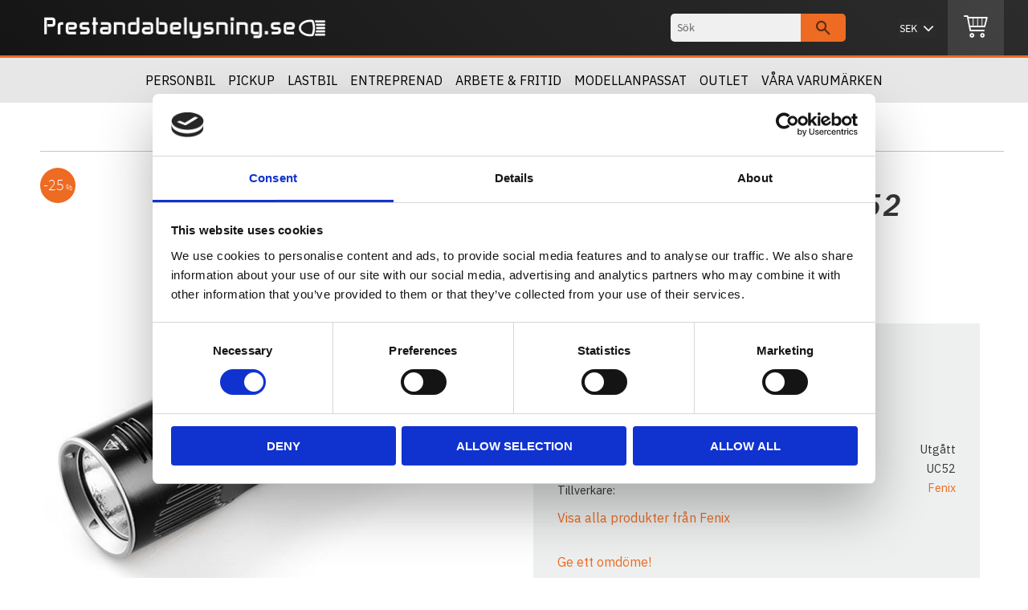

--- FILE ---
content_type: text/html; charset=UTF-8
request_url: https://www.prestandabelysning.se/product/fenix-ficklampa-uc52-3100lm
body_size: 15870
content:
<!DOCTYPE html>
<html
     id="product-page"    class="no-js customer-accounts-enabled pricelist-6 incl-vat product-page product-2088  theme-color-scheme-1 theme-background-pattern-0"
    lang="sv"
    dir="ltr"
    data-country="SE"
    data-currency="SEK"
>

    <head>
        <meta charset="UTF-8" />
        <title>Fenix Ficklampa UC52 3100LM</title>
                    <meta name="description" content="Smidig uppladdningsfunktion via Micro USB!" />
                <meta name="viewport" content="width=device-width, initial-scale=1" />
        
                            <link rel="shortcut icon" href="https://cdn.starwebserver.se/shops/prestandabelysning/files/prestandabelysning.ico?_=1661260872" />
        
                                    <link rel="canonical" href="https://www.prestandabelysning.se/product/fenix-ficklampa-uc52-3100lm" />
        
                        
        
                    <script type="application/ld+json">
                [{"@id":"https:\/\/www.prestandabelysning.se\/product\/fenix-ficklampa-uc52-3100lm","@context":"http:\/\/schema.org\/","name":"Fenix Ficklampa UC52 3100LM","description":"Smidig uppladdningsfunktion via Micro USB!","image":["https:\/\/cdn.starwebserver.se\/shops\/prestandabelysning\/files\/uc52_1_large.jpg","https:\/\/cdn.starwebserver.se\/shops\/prestandabelysning\/files\/uc52_2.jpg","https:\/\/cdn.starwebserver.se\/shops\/prestandabelysning\/files\/uc52_3.jpg","https:\/\/cdn.starwebserver.se\/shops\/prestandabelysning\/files\/uc52_4.jpg","https:\/\/cdn.starwebserver.se\/shops\/prestandabelysning\/files\/uc52_5.jpg","https:\/\/cdn.starwebserver.se\/shops\/prestandabelysning\/files\/pd40rv2-0_dupbtea71.jpg"],"@type":"Product","sku":"UC52","offers":{"@type":"Offer","price":"1496","priceCurrency":"SEK","availability":"http:\/\/schema.org\/InStock","url":"https:\/\/www.prestandabelysning.se\/product\/fenix-ficklampa-uc52-3100lm","itemCondition":"http:\/\/schema.org\/NewCondition"},"brand":{"@type":"Brand","name":"Fenix"}}]            </script>
        
                        
                <link rel="stylesheet" href="https://cdn.starwebserver.se/62000/css/shop/shop.combined.min.css" />
                                                    <link rel="stylesheet" href="https://cdn.starwebserver.se/62000/css/shop/campaigns.min.css" />
                                    <link href="https://fonts.googleapis.com/css?family=IBM+Plex+Sans:400,400i,600,600i" rel="stylesheet">
<meta name="google-site-verification" content="Ksnyeu8cmIRV7SVCwnLXKEj9yLkdGkxU89mfkT08cRY" />
<meta name="facebook-domain-verification" content="3dkwv08r2vt70eq033vv419fe5kex8" />
<!-- Global site tag (gtag.js) - Google Ads: 10973553675 -->
<script async src="https://www.googletagmanager.com/gtag/js?id=AW-10973553675"></script>
<script>
  window.dataLayer = window.dataLayer || [];
  function gtag(){dataLayer.push(arguments);}
  gtag('js', new Date());

  gtag('config', 'AW-10973553675');
</script>
        
                            <link rel="stylesheet" href="https://cdn.starwebserver.se/62000/themes/william/css/theme-plugins.combined.min.css" />
                    <link rel="stylesheet" href="https://cdn.starwebserver.se/62000/themes/william/css/theme.min.css" />
        
                    <link rel="stylesheet" href="https://cdn.starwebserver.se/shops/prestandabelysning/themes/william/css/shop-custom.min.css?_=1691585264" />
        
                <link href="https://fonts.googleapis.com/icon?family=Material+Icons" rel="stylesheet">

                <script>
            var docElement = document.documentElement;
            docElement.className = docElement.className.replace('no-js', 'js');
            eval(decodeURIComponent(Array.prototype.map.call(atob('[base64]'), function(c) {
                    return '%' + ('00' + c.charCodeAt(0).toString(16)).slice(-2)
                }).join('')));        </script>

                                            <meta property="og:site_name" content="Prestandabelysning.se" />
                                                <meta property="og:type" content="product" />
                                                <meta property="og:locale" content="sv_SE" />
                                                <meta property="og:title" content="Fenix Ficklampa UC52 3100LM" />
                                                <meta property="og:url" content="https://www.prestandabelysning.se/product/fenix-ficklampa-uc52-3100lm" />
                                                <meta property="og:description" content="Smidig uppladdningsfunktion via Micro USB!" />
                                                <meta property="og:image" content="https://cdn.starwebserver.se/shops/prestandabelysning/files/cache/uc52_1_large_grande.jpg?_=1664356603" />
                            <meta name="sws:no-image-url" content="https://cdn.starwebserver.se/img/no-image.png" />

                    <script>
                !function(f,b,e,v,n,t,s)
                {if(f.fbq)return;n=f.fbq=function(){n.callMethod?
                n.callMethod.apply(n,arguments):n.queue.push(arguments)};
                if(!f._fbq)f._fbq=n;n.push=n;n.loaded=!0;n.version='2.0';
                n.queue=[];t=b.createElement(e);t.async=!0;
                t.src=v;s=b.getElementsByTagName(e)[0];
                s.parentNode.insertBefore(t,s)}(window, document,'script',
                'https://connect.facebook.net/en_US/fbevents.js');
                fbq('init', '955079011530266');
                fbq('track', 'PageView', null, {eventID: '69822d3703a7c8.31303835'});
            </script>
            <noscript><img height="1" width="1" style="display:none"
                src="https://www.facebook.com/tr?id=955079011530266&ev=PageView&noscript=1"
            /></noscript>
        
        
        
        <script>
            var ecommerceContainerIdToProducts = {};

                      
                            
                                    window.dataLayer = window.dataLayer || [];
                    dataLayer.push({ecommerce: null});
                    dataLayer.push(
                        {event: 'view_item', ecommerce: {"currency":"SEK","value":1496,"items":[{"item_id":"UC52","item_name":"Fenix Ficklampa UC52 3100LM","currency":"SEK","price":1496,"quantity":1}]}}
                    );
                                            
                                    window.dataLayer = window.dataLayer || [];
                    dataLayer.push({ecommerce: null});
                    dataLayer.push(
                        {event: 'view_item_list', ecommerce: {"item_list_id":"PDPRelatedProducts","item_list_name":"PDP Related products","items":[]}}
                    );
                            
            // use Object.assign to cast empty array to object
            ecommerceContainerIdToProducts = Object.assign({}, {"pdp":{"UC52":{"item_id":"UC52","item_name":"Fenix Ficklampa UC52 3100LM","currency":"SEK","price":1496,"quantity":1}},"PDPRelatedProducts":[]});
                </script>

                                    <script>
                    window.dataLayer = window.dataLayer || [];
                    dataLayer.push(
                        {"productId":"UC52","currency":"SEK","productPrice":"1496"}                    );
                </script>
                        <script>(function(w,d,s,l,i){w[l]=w[l]||[];w[l].push({'gtm.start':
                        new Date().getTime(),event:'gtm.js'});var f=d.getElementsByTagName(s)[0],
                    j=d.createElement(s),dl=l!='dataLayer'?'&l='+l:'';j.async=true;j.src=
                    'https://www.googletagmanager.com/gtm.js?id='+i+dl;f.parentNode.insertBefore(j,f);
                })(window,document,'script','dataLayer','GTM-5Q86MK55');
            </script>
        
        
                    <script type="module" src="https://cdn.starwebserver.se/62000/shop/vendors/scripts/altcha/altcha.min.js"></script>
            </head>
    <body>
    
                <noscript><iframe src="https://www.googletagmanager.com/ns.html?id=GTM-5Q86MK55"
                              height="0" width="0" style="display:none;visibility:hidden"></iframe>
            </noscript>
        
        
                                <div id="page-container">

    <header id="site-header" class="site-header">
        <div class="wrapper site-header-wrapper">
            <div class="content site-header-content">

                <div class="header-items">
                    <div class="header-item header-item-1 region header-region header-region-1 " data-region="headerTop" ></div>
                    <div class="header-item header-item-2">
                        <a href="https://www.prestandabelysning.se" id="home"><img id="shop-logo" src="https://cdn.starwebserver.se/shops/prestandabelysning/files/prestandabelysning-logo-inverted-alt.png?_=1537187983" alt="Prestandabelysning.se" width="721" height="58" /></a>
                        <div class="region header-region header-region-2 has-search-block has-currency-block has-ace-text-block has-cart-block" data-region="headerMiddle" ><div class="block search-block block-70">
    <h3>Sök</h3>
    <div class="content">
        <form action="/search" method="get">
            <div class="field-wrap search-type required">
                <label for="search-field-block-70" class="caption"><span>Sök produkter & kategorier</span></label>
                <div class="control">
                    <input type="search" name="q" id="search-field-block-70" class="autocomplete" value="" placeholder="Sök" data-text-header="Produkter" data-text-link="Visa alla" aria-label="Sök produkter &amp; kategorier" />
                </div>
            </div>
            <button type="submit" aria-label="Sök"><span aria-hidden="true">Sök</span></button>
        </form>
    </div>
</div>    <div class="block currency-block block-103">
        <h3>Valuta</h3>
        <div class="field-wrap select-type">
            <label for="currency-field-103" class="caption"><span>Valuta</span></label>
            <div class="control">
                <select id="currency-field-103" data-url-value-redirector data-replace-current-url>
                                                                <option value="/index/set-selection?currency=SEK&amp;redirectUrl=%2Fproduct%2Ffenix-ficklampa-uc52-3100lm" selected>SEK</option>
                                            <option value="/index/set-selection?currency=EUR&amp;redirectUrl=%2Fproduct%2Ffenix-ficklampa-uc52-3100lm">EUR</option>
                                    </select>
            </div>
        </div>
    </div>
<div class="block ace-text-block block-71 my-vehicle hide">
    <a href="/category/mitt-fordon">
<svg viewBox="0 0 36 36" class="car" xmlns="http://www.w3.org/2000/svg" width="32" height="32"><path class="clr-i-outline clr-i-outline-path-1" d="M15 17h3v2h-3z"/><path class="clr-i-outline clr-i-outline-path-2" d="M26.45 14.17A22.1 22.1 0 0 0 19.38 7a9.64 9.64 0 0 0-9-.7 8.6 8.6 0 0 0-4.82 6.4c-.08.47-.14.92-.2 1.36A4 4 0 0 0 2 18v6.13a2 2 0 0 0 2 2V18a2 2 0 0 1 2-2h18.73A7.28 7.28 0 0 1 32 23.27V24h-2a4.53 4.53 0 1 0 .33 2H32a2 2 0 0 0 2-2v-.73a9.28 9.28 0 0 0-7.55-9.1zM11 14H6.93c0-.31.09-.63.15-1A6.52 6.52 0 0 1 11 8zm2 0V7.58a8.17 8.17 0 0 1 5.36 1.16A19 19 0 0 1 23.9 14zm12.8 14.38a2.5 2.5 0 1 1 2.5-2.5 2.5 2.5 0 0 1-2.5 2.5z"/><path class="clr-i-outline clr-i-outline-path-3" d="M14.17 24a4.53 4.53 0 1 0 .33 2h5.3v-.25A6 6 0 0 1 20 24zM10 28.38a2.5 2.5 0 1 1 2.5-2.5 2.5 2.5 0 0 1-2.5 2.5z"/></svg>
<span>Mitt fordon</span>
</a>
</div>
    <div class="block cart-block block-64 cart-block-with-off-canvas">
                <div class="cart-wrap empty-cart">

            <a class="header cart-header" href="/checkout" aria-label="Kundvagn">
                <span class="cart-title">Kundvagn</span>
                <span class="cart-item-count quantity">
                    <span class="cart-items-count-label visually-hidden">Antal produkter: </span>
                    <span class="number">0</span>
                    <span class="unit">st</span>
                </span>
                <span class="cart-sum-label">Totalt</span>
                <span class="price zero"><span class="amount">0</span><span class="currency"> :-</span></span>
                <span class="cart-icon" data-item-count="0" aria-hidden="true"></span>
            </a>

            <div class="cart-content">
                <span class="empty-cart-message">Kundvagnen är tom.</span>
                    <span class="db-cart-message"><a href="/customer?redirect=%2Fproduct%2Ffenix-ficklampa-uc52-3100lm" rel="nofollow">Logga in</a> för att hämta en sparad kundvagn.</span>

                <ul class="items shopping-cart">

                    <li class="cart-subtotal shopping-cart-subtotal">
                        <span class="caption">Totalt</span>
                        <span class="price zero"><span class="amount">0</span><span class="currency"> :-</span></span>
                    </li>
                </ul>
                <p class="footer cart-footer">
                    <a href="#" class="cart-content-close">Stäng</a>
                    <a href="/checkout" class="checkout-link">Till kassan</a>
                </p>

            </div><!-- /.cart-content -->
        </div><!-- /.cart-wrap -->
            </div> <!-- /.cart-block -->
    <script type="text/x-mustache" id="cartTmpl">
        <div class="cart-wrap{{#hasItems}} cart-has-items{{/hasItems}}{{^hasItems}} empty-cart{{/hasItems}}">

            <a class="header cart-header" href="/checkout" aria-label="Kundvagn">
                <span class="cart-title">Kundvagn</span>
                <span class="cart-item-count quantity">
                    <span class="cart-items-count-label visually-hidden">Antal produkter: </span>
                    <span class="number">{{itemCount}}</span>
                    <span class="unit">st</span>
                </span>
                <span class="cart-sum-label">Totalt</span>
                {{{totalPriceSumHtml}}}
                <span class="cart-icon" data-item-count="{{itemCount}}" aria-hidden="true"></span>
            </a>

            <div class="cart-content">
                {{^items}}
                <span class="empty-cart-message">Kundvagnen är tom.</span>
                                    {{#dbCart}}
                    {{^isSaved}}
                    <span class="db-cart-message"><a href="/customer?redirect=%2Fproduct%2Ffenix-ficklampa-uc52-3100lm" rel="nofollow">Logga in</a> för att hämta en sparad kundvagn.</span>
                    {{/isSaved}}
                    {{/dbCart}}
                                {{/items}}
                {{#hasItems}}
                {{#dbCart}}
                {{#isSaved}}
                <span class="db-cart-message">Din kundvagn är sparad.</span>
                {{/isSaved}}
                                    {{^isSaved}}
                    <span class="db-cart-message"><a href="/customer?redirect=%2Fproduct%2Ffenix-ficklampa-uc52-3100lm" rel="nofollow">Logga in</a> för att spara din kundvagn.</span>
                    {{/isSaved}}
                                {{/dbCart}}
                {{/hasItems}}

                <ul class="items shopping-cart">
                    {{#items}}
                    <li class="cart-item shopping-cart-item" data-id-hash="{{idHash}}">
                        {{#productUrl}}<a href="{{productUrl}}">{{/productUrl}}
                            <h3 role="presentation" title="{{fullName}}">{{name}}</h3>
                            <h4 role="presentation">{{#hasVariants}}<span class="variant">{{concatAttributeValues}}</span>{{/hasVariants}}{{#stockStatusText}}<span class="stock-status">{{stockStatusText}}</span>{{/stockStatusText}}{{#displaySku}}<span class="sku" data-title="Artikelnr:">{{sku}}</span>{{/displaySku}}</h4>

                                                        {{#isBundle}}
                            <div class="bundled-product-items">
                                {{#bundledProducts}}
                                <div class="bundled-product-item">
                                    <span class="quantity"><span class="number">{{quantity}}</span><span class="unit"><abbr title="{{unitName}}">{{unitSymbol}}</abbr></span></span>
                                    <span class="title">{{name}}</span>{{#hasVariants}}<span class="variant">{{concatAttributeValues}}</span>{{/hasVariants}}<span class="sku" data-title="Artikelnr:">{{sku}}</span>
                                </div>
                                {{/bundledProducts}}
                            </div>
                            {{/isBundle}}

                            {{#productUrl}}</a>{{/productUrl}}
                        <p class="info cart-item-info">
                            <span class="quantity"><span class="number">{{quantity}}</span><span class="unit"><abbr title="{{unitName}}">{{unitSymbol}}</abbr></span></span>
                            {{{totalPriceHtml}}}
                        </p>
                        <button type="button" title="Ta bort" class="remove-item-action"><span>&times;</span></button>
                    </li>
                    {{/items}}

                    <li class="cart-subtotal shopping-cart-subtotal">
                        <span class="caption">Totalt</span>
                        {{{totalPriceSumHtml}}}
                    </li>
                </ul>
                <p class="footer cart-footer">
                    <a href="#" class="cart-content-close">Stäng</a>
                    <a href="/checkout" class="checkout-link">Till kassan</a>
                </p>

            </div><!-- /.cart-content -->
        </div><!-- /.cart-wrap -->
        </script>
</div>
                    </div>
                    <div class="header-item header-item-3 region header-region header-region-3 has-category-tree-block" data-region="header" >
<nav class="block category-tree-block block-94 category-tree-menu category-menu-block menu-block category" aria-label="Kategoriträd">

    
    <ul class="menu menu-level-1 category-menu" role="menubar">
                    <li class="menu-item menu-item-514 menu-level-1-item has-children menu-item-has-children"
                    data-level="1" role="none"
                >
                    <a href="/category/personbil"
                        data-id="514"
                        data-level="1"
                        class="menu-title menu-title-514 category-node menu-level-1-title has-children menu-title-has-children open-page"
                        title="Personbil"
                        role="menuitem"
                        aria-haspopup="true" aria-expanded="false"
                    >Personbil</a>
        
                    <span class="toggle-static-child-menu toggle-child-menu" role="button" tabindex="0" aria-label="Visa underkategorier"></span>
        
                    <span class="toggle-static-child-menu toggle-child-menu" role="button" tabindex="0" aria-label="Visa underkategorier" aria-expanded="false"></span>
                </li>
                <li class="menu-item menu-item-1130 menu-level-1-item has-children menu-item-has-children"
                    data-level="1" role="none"
                >
                    <a href="/category/pickup-4"
                        data-id="1130"
                        data-level="1"
                        class="menu-title menu-title-1130 category-node menu-level-1-title has-children menu-title-has-children open-page"
                        title="Pickup"
                        role="menuitem"
                        aria-haspopup="true" aria-expanded="false"
                    >Pickup</a>
        
                    <span class="toggle-static-child-menu toggle-child-menu" role="button" tabindex="0" aria-label="Visa underkategorier"></span>
        
                    <span class="toggle-static-child-menu toggle-child-menu" role="button" tabindex="0" aria-label="Visa underkategorier" aria-expanded="false"></span>
                </li>
                <li class="menu-item menu-item-515 menu-level-1-item has-children menu-item-has-children"
                    data-level="1" role="none"
                >
                    <a href="/category/lastbil"
                        data-id="515"
                        data-level="1"
                        class="menu-title menu-title-515 category-node menu-level-1-title has-children menu-title-has-children open-page"
                        title="Lastbil"
                        role="menuitem"
                        aria-haspopup="true" aria-expanded="false"
                    >Lastbil</a>
        
                    <span class="toggle-static-child-menu toggle-child-menu" role="button" tabindex="0" aria-label="Visa underkategorier"></span>
        
                    <span class="toggle-static-child-menu toggle-child-menu" role="button" tabindex="0" aria-label="Visa underkategorier" aria-expanded="false"></span>
                </li>
                <li class="menu-item menu-item-516 menu-level-1-item has-children menu-item-has-children"
                    data-level="1" role="none"
                >
                    <a href="/category/entreprenad"
                        data-id="516"
                        data-level="1"
                        class="menu-title menu-title-516 category-node menu-level-1-title has-children menu-title-has-children open-page"
                        title="Entreprenad"
                        role="menuitem"
                        aria-haspopup="true" aria-expanded="false"
                    >Entreprenad</a>
        
                    <span class="toggle-static-child-menu toggle-child-menu" role="button" tabindex="0" aria-label="Visa underkategorier"></span>
        
                    <span class="toggle-static-child-menu toggle-child-menu" role="button" tabindex="0" aria-label="Visa underkategorier" aria-expanded="false"></span>
                </li>
                <li class="menu-item menu-item-518 menu-level-1-item has-children menu-item-has-children"
                    data-level="1" role="none"
                >
                    <a href="/category/fritid"
                        data-id="518"
                        data-level="1"
                        class="menu-title menu-title-518 category-node menu-level-1-title has-children menu-title-has-children open-page"
                        title="Arbete &amp; Fritid"
                        role="menuitem"
                        aria-haspopup="true" aria-expanded="false"
                    >Arbete &amp; Fritid</a>
        
                    <span class="toggle-static-child-menu toggle-child-menu" role="button" tabindex="0" aria-label="Visa underkategorier"></span>
        
                    <span class="toggle-static-child-menu toggle-child-menu" role="button" tabindex="0" aria-label="Visa underkategorier" aria-expanded="false"></span>
                </li>
                <li class="menu-item menu-item-727 menu-level-1-item has-children menu-item-has-children"
                    data-level="1" role="none"
                >
                    <a href="/category/modellanpassat"
                        data-id="727"
                        data-level="1"
                        class="menu-title menu-title-727 category-node menu-level-1-title has-children menu-title-has-children open-page"
                        title="Modellanpassat"
                        role="menuitem"
                        aria-haspopup="true" aria-expanded="false"
                    >Modellanpassat</a>
        
                    <span class="toggle-static-child-menu toggle-child-menu" role="button" tabindex="0" aria-label="Visa underkategorier"></span>
        
                    <span class="toggle-static-child-menu toggle-child-menu" role="button" tabindex="0" aria-label="Visa underkategorier" aria-expanded="false"></span>
                </li>
                <li class="menu-item menu-item-1078 menu-level-1-item has-children menu-item-has-children"
                    data-level="1" role="none"
                >
                    <a href="/category/outlet"
                        data-id="1078"
                        data-level="1"
                        class="menu-title menu-title-1078 category-node menu-level-1-title has-children menu-title-has-children open-page"
                        title="OUTLET"
                        role="menuitem"
                        aria-haspopup="true" aria-expanded="false"
                    >OUTLET</a>
        
                    <span class="toggle-static-child-menu toggle-child-menu" role="button" tabindex="0" aria-label="Visa underkategorier"></span>
        
                    <span class="toggle-static-child-menu toggle-child-menu" role="button" tabindex="0" aria-label="Visa underkategorier" aria-expanded="false"></span>
                </li>
                <li class="menu-item menu-item-477 menu-level-1-item has-children menu-item-has-children"
                    data-level="1" role="none"
                >
                    <a href="/category/vara-varumarken"
                        data-id="477"
                        data-level="1"
                        class="menu-title menu-title-477 category-node menu-level-1-title has-children menu-title-has-children open-page"
                        title="Våra Varumärken"
                        role="menuitem"
                        aria-haspopup="true" aria-expanded="false"
                    >Våra Varumärken</a>
        
                    <span class="toggle-static-child-menu toggle-child-menu" role="button" tabindex="0" aria-label="Visa underkategorier"></span>
        
                    <span class="toggle-static-child-menu toggle-child-menu" role="button" tabindex="0" aria-label="Visa underkategorier" aria-expanded="false"></span>
                </li>
        </ul>
</nav>

        <script type="text/x-mustache" id="categoriesPartialTmpl">
    {{#nodes}}
        <li class="menu-item menu-item-{{id}} menu-level-{{menuLevel}}-item{{#isOpen}} menu-item-has-children-loaded current-menu-ancestor open{{/isOpen}}{{#selected}} selected{{/selected}}{{^hasChildren}} no-children{{/hasChildren}}{{#hasChildren}} has-children menu-item-has-children{{/hasChildren}}{{^openPage}} menu-item-has-title-without-link{{/openPage}}"
            data-level="{{menuLevel}}" role="none"
        >
            <a {{#openPage}}href="{{shopUrl}}"{{/openPage}}
                data-id="{{id}}"
                data-level="{{menuLevel}}"
                class="menu-title menu-title-{{id}} category-node menu-level-{{menuLevel}}-title{{^hasChildren}} no-children{{/hasChildren}}{{#hasChildren}} has-children menu-title-has-children{{/hasChildren}}{{^openPage}} load-tree{{/openPage}}{{#openPage}} open-page{{/openPage}}{{#isOpen}} open{{/isOpen}}{{#selected}} selected{{/selected}}"
                title="{{name}}"
                role="menuitem"
                {{#hasChildren}}aria-haspopup="true" aria-expanded="{{#isOpen}}true{{/isOpen}}{{^isOpen}}false{{/isOpen}}"{{/hasChildren}}
            >{{name}}</a>

            {{#hasChildren}}<span class="toggle-static-child-menu toggle-child-menu" role="button" tabindex="0" aria-label="Visa underkategorier"></span>{{/hasChildren}}

            {{#isOpen}}
                <ul class="menu menu-level-{{menuNextLevel}}" data-level="{{menuNextLevel}}" role="menu" aria-label="Underkategorier">
                    {{>categoriesPartial}}
                </ul>
            {{/isOpen}}
            {{#hasChildren}}<span class="toggle-static-child-menu toggle-child-menu" role="button" tabindex="0" aria-label="Visa underkategorier" aria-expanded="{{#isOpen}}true{{/isOpen}}{{^isOpen}}false{{/isOpen}}"></span>{{/hasChildren}}
        </li>
    {{/nodes}}
</script>
    <script type="text/x-mustache" id="rootCategoriesTmpl">
        {{>categoriesPartial}}
    </script>
</div>
                </div>

            </div><!-- .content -->
        </div><!-- .wrapper -->
    </header><!-- #site-header -->

    <div id="content" class="site-content">

        <main id="main-content" aria-label="Huvudinnehåll" >

            <article class="region has-product-block has-related-products-legacy-block" data-region="0" >
    
    <div aria-live="polite" aria-atomic="true" class="visually-hidden favorite-status-announcer"></div>
    <div id="product-page-main-container" class="block product-block block-14">

        <script type="text/x-mustache" id="categoryBreadcrumbPartialTmpl">
            {{#nodes}}
                {{#isOpen}}
                    {{#openPage}}
                        <a href="{{shopUrl}}" class="breadcrumb"><span>{{name}}</span></a>
                    {{/openPage}}
                    {{^openPage}}
                        <span  class="breadcrumb">{{name}}</span>
                    {{/openPage}}
                    {{>categoryBreadcrumbPartial}}
                {{/isOpen}}
                {{^isOpen}}
                    {{#selected}}
                        {{#openPage}}
                            <a href="{{shopUrl}}" class="breadcrumb current-breadcrumb"><span>{{name}}</span></a>
                        {{/openPage}}
                        {{^openPage}}
                            <span class="breadcrumb">{{name}}</span>
                        {{/openPage}}
                    {{/selected}}
                {{/isOpen}}
            {{/nodes}}
        </script>

        <div class="breadcrumbs">
                                                </div>

    <script type="text/x-mustache" id="rootCategoriesBreadcrumbTmpl">
            {{#showBreadcrumbs}}
                {{#categories}}
                    {{>categoryBreadcrumbPartial}}
                {{/categories}}
            {{/showBreadcrumbs}}
        </script>

    <header class="product-header">
        <h1 class="product-name">Fenix Ficklampa UC52 3100LM</h1>
        <div class="short description product-short-description"><p>Smidig uppladdningsfunktion via Micro USB!</p></div>
    </header>

    <div class="dynamic-product-info has-volume-pricing">
                    <div class="product-media stock-status-25 save-percent"
                data-save-percent-title="Kampanj!"
                data-stock-status-title="Utgått"
            >
                <figure>
                    <div class="figure-content">
                            <a class="featured img-wrap product-media-item" href="https://cdn.starwebserver.se/shops/prestandabelysning/files/cache/uc52_1_large_grande.jpg?_=1664356603" target="_blank" rel="noopener">
                            
                                <img src="https://cdn.starwebserver.se/shops/prestandabelysning/files/cache/uc52_1_large_medium.jpg?_=1664356603" width="600" height="600" id="media-0" data-large-size="https://cdn.starwebserver.se/shops/prestandabelysning/files/cache/uc52_1_large_grande.jpg?_=1664356603" data-large-size-width="600" data-large-size-height="600" data-cloudzoom="disableZoom: true"  alt="Fenix Ficklampa UC52 3100LM" />
                                
                            </a>

                            <a href="https://cdn.starwebserver.se/shops/prestandabelysning/files/cache/uc52_2_grande.jpg?_=1637756060" class="img-wrap product-media-item" target="_blank" rel="noopener">
                                <img src="https://cdn.starwebserver.se/shops/prestandabelysning/files/cache/uc52_2_medium.jpg?_=1637756060" height="600" width="600" id="media-1" data-large-size="https://cdn.starwebserver.se/shops/prestandabelysning/files/cache/uc52_2_grande.jpg?_=1637756060" data-large-size-width="600" data-large-size-height="600" alt="" />
                            </a>
                            <a href="https://cdn.starwebserver.se/shops/prestandabelysning/files/cache/uc52_3_grande.jpg?_=1637756061" class="img-wrap product-media-item" target="_blank" rel="noopener">
                                <img src="https://cdn.starwebserver.se/shops/prestandabelysning/files/cache/uc52_3_medium.jpg?_=1637756061" height="600" width="600" id="media-2" data-large-size="https://cdn.starwebserver.se/shops/prestandabelysning/files/cache/uc52_3_grande.jpg?_=1637756061" data-large-size-width="600" data-large-size-height="600" alt="" />
                            </a>
                            <a href="https://cdn.starwebserver.se/shops/prestandabelysning/files/cache/uc52_4_grande.jpg?_=1637756062" class="img-wrap product-media-item" target="_blank" rel="noopener">
                                <img src="https://cdn.starwebserver.se/shops/prestandabelysning/files/cache/uc52_4_medium.jpg?_=1637756062" height="600" width="600" id="media-3" data-large-size="https://cdn.starwebserver.se/shops/prestandabelysning/files/cache/uc52_4_grande.jpg?_=1637756062" data-large-size-width="600" data-large-size-height="600" alt="" />
                            </a>
                            <a href="https://cdn.starwebserver.se/shops/prestandabelysning/files/cache/uc52_5_grande.jpg?_=1637756064" class="img-wrap product-media-item" target="_blank" rel="noopener">
                                <img src="https://cdn.starwebserver.se/shops/prestandabelysning/files/cache/uc52_5_medium.jpg?_=1637756064" height="600" width="600" id="media-4" data-large-size="https://cdn.starwebserver.se/shops/prestandabelysning/files/cache/uc52_5_grande.jpg?_=1637756064" data-large-size-width="600" data-large-size-height="600" alt="" />
                            </a>
                            <a href="https://cdn.starwebserver.se/shops/prestandabelysning/files/cache/pd40rv2-0_dupbtea71_grande.jpg?_=1663138574" class="img-wrap product-media-item" target="_blank" rel="noopener">
                                <img src="https://cdn.starwebserver.se/shops/prestandabelysning/files/cache/pd40rv2-0_dupbtea71_medium.jpg?_=1663138574" height="450" width="450" id="media-5" data-large-size="https://cdn.starwebserver.se/shops/prestandabelysning/files/cache/pd40rv2-0_dupbtea71_grande.jpg?_=1663138574" data-large-size-width="450" data-large-size-height="450" alt="" />
                            </a>
                    </div>
                </figure>

                        <div class="save-percent save-percent-info">
                            <span class="label">Spara</span>
                            <span class="percentage"><span class="value">25</span> <span class="unit">%</span></span>
                        </div>

            </div><!-- /.product-media -->


            <aside class="product-offer non-watchable-non-buyable" role="region" aria-label="Produkterbjudande">

                    <div class="product-price">
                            <div class="selling-price" tabindex="0" role="text">
                                <span class="visually-hidden">Nedsatt pris: </span>
                                <span class="price"><span class="amount">1 496</span><span class="currency"> :-</span></span>
                                <span class="unit">/ <abbr title="Styck">st</abbr></span>
                            </div>
                            <div class="original-price" tabindex="0" role="text">
                                <span class="visually-hidden">Ordinarie pris: </span>
                                <span class="price"><span class="amount">1 995</span><span class="currency"> :-</span></span>
                                <span class="unit">/ <abbr title="Styck">st</abbr></span>
                            </div>
                    </div>


                
                <form class="add-to-cart-form product-list-container" novalidate data-ga-ecommerce-list-id="pdp">
                                                                                    <input type="hidden" name="sku" value="UC52" />
                    
                    <div class="add-to-cart-wrap has-unit">
                                            </div><!-- /.add-to-cart-wrap -->

                    <div class="product-status" hidden aria-hidden="true">
                        <p class="status-message" data-message="Nu finns produkten i &lt;a href=&quot;/checkout&quot;&gt;kundvagnen&lt;/a&gt;."></p>
                        <p class="view-cart">
                            <a class="product-status-checkout-link" href="/checkout">
                                <b>Till kassan</b>
                                <span class="cart-item-count">1</span>
                            </a>
                        </p>
                    </div>


                                                        </form>

                                <dl class="product-details">
                        <dt class="product-stock-status product-stock-status product-stock-status-25">Lagerstatus</dt>
                        <dd class="product-stock-status product-stock-status-25"><span>Utgått</span></dd>
                    <dt class="product-sku">Artikelnr</dt><dd class="product-sku">UC52</dd>
                                        
                                                                                                            
                                            <dt class="product-manufacturer">Tillverkare</dt>
                        <dd class="product-manufacturer">
                                                            <a href="http://www.fenixlight.com/newping.asp" rel="external" target="_blank" rel="noopener">Fenix</a>
                                                    </dd>
                    
                                    </dl><!-- /product-details -->


                

                                                    <p class="manufacturer-related-products">
                        <a href="/search?m=Fenix">Visa alla produkter från Fenix</a>
                    </p><!-- /.manufacturer-related-products -->
                
                                    <div class="product-rating">
                                                    <a href="#product-reviews" title="Betyg: 0 av 5 stjärnor. Baserat på 0 betyg">
                                                                <span class="count">0</span>
                                <span class="info review-count-0">0 Betyg</span>
                                <span class="add-new">Ge ett omdöme!</span>
                            </a>
                                            </div>
                
                                                            </aside><!-- /.product-offer -->

                            <script>
                    fbq('track', 'ViewContent', {
                        content_ids: ['UC52'],
                        content_type: 'product',
                        content_name: 'Fenix Ficklampa UC52 3100LM',
                        currency: 'SEK',
                        value: '1496',
                    }, {eventID: '69822d36ecdaf1.39084436'});
                </script>
            
            
                    </div> <!-- /.dynamic-product-info -->

        <script type="text/x-mustache" id="dynamicProductInfoTmpl">
            <div class="product-media{{^hidePrice}}{{#stockStatusId}} stock-status-{{stockStatusId}}{{/stockStatusId}}{{#savePercentOnDiscountedPrice}} save-percent{{/savePercentOnDiscountedPrice}}{{/hidePrice}}{{#hasLabels}} has-product-label{{/hasLabels}}"{{^hidePrice}}{{#savePercentOnDiscountedPrice}}
                data-save-percent-title="Kampanj!"{{/savePercentOnDiscountedPrice}}{{/hidePrice}}
                {{#stockStatusText}}data-stock-status-title="{{stockStatusText}}"{{/stockStatusText}}
            >
                <figure{{#featuredImage.default}} class="no-image"{{/featuredImage.default}}>
                    {{#campaign}}
                        <div
                            class="campaign-label campaign-label-product-page"
                            style="background-color: #{{campaign.label.color}}; color: {{campaign.label.textColor}}">
                            {{campaign.label.text}}
                        </div>
                    {{/campaign}}
                    <div class="figure-content">
                        {{#featuredImage}}
                            {{#largeUrl}}<a class="featured img-wrap product-media-item" href="{{largeUrl}}" target="_blank" rel="noopener">{{/largeUrl}}
                            {{#featuredImage.default}}<div class="img-wrap">{{/featuredImage.default}}
                                <img src="{{url}}" width="{{width}}" height="{{height}}" id="media-0" {{#largeUrl}}data-large-size="{{largeUrl}}" data-large-size-width="{{largeWidth}}" data-large-size-height="{{largeHeight}}"{{/largeUrl}} {{#disableAutoZoom}}data-cloudzoom="disableZoom: true" {{/disableAutoZoom}} alt="{{alt}}" />
                                {{#featuredImage.default}}</div>{{/featuredImage.default}}
                            {{#largeUrl}}</a>{{/largeUrl}}
                        {{/featuredImage}}

                        {{#secondaryImages}}
                            <a href="{{largeUrl}}" class="img-wrap product-media-item" target="_blank" rel="noopener">
                                <img src="{{url}}" height="{{height}}" width="{{width}}" id="media-{{index}}" data-large-size="{{largeUrl}}" data-large-size-width="{{largeWidth}}" data-large-size-height="{{largeHeight}}" alt="{{alt}}" />
                            </a>
                        {{/secondaryImages}}
                    </div>
                </figure>

                {{^hidePrice}}
                    {{#savePercentOnDiscountedPrice}}
                        <div class="save-percent save-percent-info">
                            <span class="label">Spara</span>
                            <span class="percentage"><span class="value">{{savePercentOnDiscountedPrice}}</span> <span class="unit">%</span></span>
                        </div>
                    {{/savePercentOnDiscountedPrice}}
                {{/hidePrice}}

                {{#labels}}
                    <div class="product-label product-label-{{index}} product-label-id-{{labelId}} {{classes}}"  title="{{name}}" ><span>{{name}}</span></div>
                {{/labels}}
            </div><!-- /.product-media -->


            <aside class="product-offer{{#watchableForCustomer}} watchable{{/watchableForCustomer}}{{#buyable}} buyable{{/buyable}}{{^buyable}}{{^watchableForCustomer}} non-watchable-non-buyable{{/watchableForCustomer}}{{/buyable}}" role="region" aria-label="Produkterbjudande">
                {{#campaign}}
                    <div class="campaign-description-container campaign-label-corner-container">
                        <span
                            class="campaign-label-corner"
                            style="border-top-color: #{{campaign.label.color}};"
                        >
                        </span>
                        <span class="campaign-description-text">
                            {{campaign.description}}
                        </span>
                    </div>
                {{/campaign}}

                                {{^hidePrice}}
                    <div class="product-price">
                                                {{^originalPrice}}
                            {{{sellingPriceHtml}}}
                            <span class="unit">/ <abbr title="Styck">st</abbr></span>
                        {{/originalPrice}}
                        {{#originalPrice}}
                            <div class="selling-price" tabindex="0" role="text">
                                <span class="visually-hidden">Nedsatt pris: </span>
                                {{{sellingPriceHtml}}}
                                <span class="unit">/ <abbr title="Styck">st</abbr></span>
                            </div>
                            <div class="original-price" tabindex="0" role="text">
                                <span class="visually-hidden">Ordinarie pris: </span>
                                {{{originalPriceHtml}}}
                                <span class="unit">/ <abbr title="Styck">st</abbr></span>
                            </div>
                        {{/originalPrice}}
                    </div>
                    {{#historyCheapestPrice}}
                        <div class="price-history">
                            <span class="price-history-text">Lägsta pris senaste 30 dagar:</span>
                            <span class="price-history-value">{{{historyCheapestPrice}}}</span>
                        </div>
                    {{/historyCheapestPrice}}

                                        {{#volumePricing}}
                        {{#hasValidVolumePricesForCustomer}}
                            <div class="volume-pricing has-visible-volume-pricing-content">
                                <div class="volume-pricing-header">
                                    <span class="volume-pricing-header-title">{{{headerTitle}}}</span>
                                    <span class="toggle-volume-pricing-content"></span>
                                </div>
                                <div class="volume-pricing-content">
                                    {{#rows}}
                                        <div class="volume-pricing-row">
                                            <span class="volume">
                                                <span class="amount">{{volumeAmount}}</span>
                                                {{#unit}}<span class="unit"><abbr title="{{name}}">{{symbol}}</abbr></span>{{/unit}}
                                            </span>
                                            {{{volumePriceHtml}}}
                                            {{#unit}}<span class="divider">/</span><span class="unit"><abbr title="{{name}}">{{symbol}}</abbr></span>{{/unit}}
                                            {{#percentAmount}}
                                                <span class="percent">
                                                    <span class="amount">{{percentAmount}}</span><span class="unit">%</span>
                                                </span>
                                            {{/percentAmount}}
                                        </div>
                                    {{/rows}}
                                </div>
                            </div>
                        {{/hasValidVolumePricesForCustomer}}
                    {{/volumePricing}}
                {{/hidePrice}}

                
                <form class="add-to-cart-form product-list-container" novalidate data-ga-ecommerce-list-id="pdp">
                                                                                    <input type="hidden" name="sku" value="{{sku}}" />
                                                                        {{#isBundle}}
                            <div class="bundled-products">
                                {{#bundledProducts}}
                                    <div class="bundled-product" data-bundled-product-id="{{bundledProductId}}">
                                        <div class="bundled-product-image">
                                            {{#image}}
                                                {{#largeUrl}}
                                                    <a class="featured img-wrap product-media-item" href="{{largeUrl}}" target="_blank" rel="noopener">
                                                {{/largeUrl}}
                                                {{#default}}
                                                    <div class="img-wrap">
                                                {{/default}}
                                                <img src="{{url}}" width="{{width}}" height="{{height}}" id="media-bundled-{{bundledProductId}}-0" {{#largeUrl}}data-large-size="{{largeUrl}}" data-large-size-width="{{largeWidth}}" data-large-size-height="{{largeHeight}}"{{/largeUrl}} {{#disableAutoZoom}}data-cloudzoom="disableZoom: true" {{/disableAutoZoom}} alt="{{alt}}" />
                                                {{#default}}
                                                    </div>
                                                {{/default}}
                                                {{#largeUrl}}
                                                    </a>
                                                {{/largeUrl}}
                                            {{/image}}
                                        </div><!-- /.bundled-product-image -->
                                        <div class="bundled-product-options">
                                            <p class="bundled-product-title">
                                                {{^isHidden}}<a href="{{url}}">{{/isHidden}}
                                                    {{#hasVariants}}{{name}}{{/hasVariants}}
                                                    {{^hasVariants}}{{nameWithConcatAttributeValues}}{{/hasVariants}}
                                                {{^isHidden}}</a>{{/isHidden}}
                                            </p>
                                            <div class="bundled-product-fields" {{#hasVariants}}data-current-sku="{{sku}}"{{/hasVariants}}>
                                                {{#hasVariants}}
                                                    <input type="hidden" name="bundledProducts[{{bundledProductId}}][productId]" value="{{bundledProductId}}" />
                                                    {{#attributes}}
                                                        <div class="bundled-product-field field-wrap select-type attributes-{{id}} has-field-content">
                                                            <label for="attributes-{{id}}-select" class="caption"><span>{{name}}</span></label>
                                                            <div class="control">
                                                                <select name="bundledProducts[{{bundledProductId}}][attributes][{{id}}]" id="attributes-{{id}}-select" class="bundled-product-attribute-value-select{{#invalidSelection}} invalid-selection{{/invalidSelection}}" data-attribute-id="{{id}}">
                                                                    {{#values}}
                                                                    <option value="{{id}}"{{#selected}} selected{{/selected}}{{^active}} disabled{{/active}}>{{name}}{{^active}} (Ej tillgänglig){{/active}}</option>
                                                                    {{/values}}
                                                                </select>
                                                                {{#showInvalidSelectionMessage}}
                                                                <label class="error" for="attributes-{{id}}-select">Varianten är inte tillgänglig, prova ett annat alternativ.</label>
                                                                {{/showInvalidSelectionMessage}}
                                                            </div>
                                                        </div>
                                                    {{/attributes}}
                                                {{/hasVariants}}
                                                <div class="bundled-product-field">
                                                    <div class="bundled-product-field-fixed-quantity">{{quantity}} {{unitSymbol}}</div>
                                                </div>

                                                                                                    <div class="order-data">
                                                        {{#orderDataFieldTemplateData}}
                                                            <div class="field-wrap text-type">
                                                                <label for="bundled-order-data-{{bundledProductId}}-{{orderDataFieldId}}-field" class="caption">
                                                                <span>
                                                                    {{orderDataFieldName}}
                                                                </span>
                                                                    {{#isRequired}} <abbr class="required-asterisk" title="Obligatorisk">*</abbr>{{/isRequired}}
                                                                </label>
                                                                <div class="control">
                                                                    <input
                                                                            type="text"
                                                                            name="bundledOrderData[{{bundledProductId}}][{{orderDataFieldId}}]"
                                                                            id="bundled-order-data-{{bundledProductId}}-{{orderDataFieldId}}-field"
                                                                            placeholder="{{orderDataFieldName}}"
                                                                            maxlength="255"
                                                                            {{#isRequired}} required{{/isRequired}}
                                                                    />
                                                                </div>
                                                            </div>
                                                        {{/orderDataFieldTemplateData}}
                                                    </div>
                                                                                            </div><!-- /.bundled-product-fields -->
                                        </div><!-- /.bundled-product-options -->
                                    </div><!-- /.bundled-product -->
                                {{/bundledProducts}}
                            </div><!-- /.bundled-products -->
                        {{/isBundle}}
                    
                    <div class="add-to-cart-wrap has-unit">
                        {{^hidePrice}}
                            {{#buyable}}
                                <div class="field-wrap number-type quantity-field">
                                    <label for="quantity-field" class="caption"><span>Antal</span></label>
                                    <div class="control">
                                        <input name="quantity" type="number" id="quantity-field" value="1" min="1" max="1000000" step="1" class="number" />
                                                                                                                            <label for="quantity-field" class="unit"><abbr title="Styck">st</abbr></label>
                                                                            </div>
                                </div>

                                <button type="submit" class="product-add-to-cart-action"{{#invalidVariant}} disabled{{/invalidVariant}}><span>Köp</span></button>
                            {{/buyable}}
                        {{/hidePrice}}
                        {{#hidePrice}}
                            <p><a class="button" href="/customer?redirect=%2Fproduct%2Ffenix-ficklampa-uc52-3100lm" rel="nofollow"><span>Logga in för priser</span></a></p>
                        {{/hidePrice}}
                                            </div><!-- /.add-to-cart-wrap -->

                    <div class="product-status" hidden aria-hidden="true">
                        <p class="status-message" data-message="Nu finns produkten i &lt;a href=&quot;/checkout&quot;&gt;kundvagnen&lt;/a&gt;."></p>
                        <p class="view-cart">
                            <a class="product-status-checkout-link" href="/checkout">
                                <b>Till kassan</b>
                                <span class="cart-item-count">1</span>
                            </a>
                        </p>
                    </div>

                                        {{#customerCanShop}}
                        {{#watchable}}
                            {{#isWatching}}
                                <button type="button" disabled>Bevakar</button>
                            {{/isWatching}}
                            {{^isWatching}}
                                <button
                                    type="button"
                                    data-variant-id="{{variantId}}"
                                    data-variant-name="{{variantName}}"
                                    data-bundle-watch-config="{{bundleWatchConfig}}"
                                    data-permalink="fenix-ficklampa-uc52-3100lm"
                                    data-name="Fenix Ficklampa UC52 3100LM"
                                    data-email=""
                                    data-text-signed-up="Bevakad"
                                    class="in-stock-notify"
                                    >Bevaka</button>
                            {{/isWatching}}
                        {{/watchable}}
                    {{/customerCanShop}}

                                                        </form>

                                <dl class="product-details">
                    {{#stockStatusValue}}
                        <dt class="product-stock-status {{stockStatusCssClass}}">{{stockStatusLabel}}</dt>
                        <dd class="{{stockStatusCssClass}}"><span>{{stockStatusValue}}</span></dd>
                    {{/stockStatusValue}}
                    <dt class="product-sku">Artikelnr</dt><dd class="product-sku">{{sku}}</dd>
                    {{#mpn}}
                        <dt class="product-mpn">Tillv. artikelnr</dt><dd class="product-mpn">{{mpn}}</dd>
                    {{/mpn}}
                                        
                                                                                                            
                                            <dt class="product-manufacturer">Tillverkare</dt>
                        <dd class="product-manufacturer">
                                                            <a href="http://www.fenixlight.com/newping.asp" rel="external" target="_blank" rel="noopener">Fenix</a>
                                                    </dd>
                    
                                    </dl><!-- /product-details -->

                {{#hasAdditionalStockLocations}}
                <div class="product-stock-locations-wrap">
                    <h4>Lagerställen</h4>
                    <div class="product-stock-locations">
                        {{#additionalStockLocations}}
                        <div class="product-stock-location{{#stockStatusId}} status-id-{{stockStatusId}}{{/stockStatusId}}{{#stockStatusIdCode}} status-id-code-{{stockStatusIdCode}}{{/stockStatusIdCode}}{{#isEcommerceStockLocation}} ecommerce-stock-location{{/isEcommerceStockLocation}}">
                            <span class="product-stock-location-name">{{stockLocationName}}</span>
                            <span class="product-stock-location-status{{#stockStatusId}} product-stock-location-status-{{stockStatusId}}{{/stockStatusId}}">
                                <span class="product-stock-location-status-text">{{stockStatusText}}</span>
                            </span>
                        </div>
                        {{/additionalStockLocations}}
                    </div>
                    {{#includeStockLocationsExpandButton}}
                        <a href="#" class="expand-product-stock-locations-button">
                          <span class="more">Visa alla lagerställen</span>
                          <span class="less">Visa färre lagerställen</span>
                        </a>
                    {{/includeStockLocationsExpandButton}}
                </div>
                {{/hasAdditionalStockLocations}}

                                                    {{#documents}}
                        <h4></h4>
                        <ul class="product-documents">
                            {{#document}}
                                <li class="file-type file-type-{{extension}}">
                                    <a href="{{originalUrl}}" target="_blank" rel="noopener" data-file-type="{{extension}}">
                                        <span class="file-ext">{{extension}}</span>
                                        <span class="file-title">
                                            {{title}}{{^title}}{{name}}{{/title}}
                                        </span>
                                        <span class="file-size">{{formattedSize}}</span>
                                    </a>
                                </li>
                            {{/document}}
                        </ul>
                    {{/documents}}
                

                                                    <p class="manufacturer-related-products">
                        <a href="/search?m=Fenix">Visa alla produkter från Fenix</a>
                    </p><!-- /.manufacturer-related-products -->
                
                                    <div class="product-rating">
                                                    <a href="#product-reviews" title="Betyg: 0 av 5 stjärnor. Baserat på 0 betyg">
                                                                <span class="count">0</span>
                                <span class="info review-count-0">0 Betyg</span>
                                <span class="add-new">Ge ett omdöme!</span>
                            </a>
                                            </div>
                
                                                            </aside><!-- /.product-offer -->

                            <script>
                    fbq('track', 'ViewContent', {
                        content_ids: ['UC52'],
                        content_type: 'product',
                        content_name: 'Fenix Ficklampa UC52 3100LM',
                        currency: 'SEK',
                        value: '1496',
                    }, {eventID: '69822d36ecdaf1.39084436'});
                </script>
            
            
            </script>

       
    <div id="in-stock-notify-wrap" class="hide">
        <div class="in-stock-notify-modal">
            <h3 id="modal-title" role="heading" aria-level="2"></h3>
            <p class="in-stock-notify-info">Lägg till en bevakning så meddelar vi dig så snart varan är i lager igen.</p>
            <p class="in-stock-notify-message hide" aria-live="polite" role="status">
                <b>Produkten är nu bevakad</b><br />
                Vi meddelar dig så snart varan är i lager igen.            </p>
            <div class="field-wrap email-type">
                <label for="in-stock-notify-email-field" class="caption"><span>E-postadress</span></label>
                <div class="control">
                    <input
                            type="email"
                            name="email"
                            value=""
                            id="in-stock-notify-email-field"
                            placeholder="E-postadress"
                    >
                </div>
            </div>
            <button type="button" title="Lägg till bevakning" class="add-to-in-stock-notify-button">Lägg till bevakning</button>
                            <p class="user-info-legal-notice">Dina personuppgifter behandlas i enlighet med vår <a href="/page/policy-och-cookies">integritetspolicy</a>.</p>
                    </div>
    </div>

    <section class="product-overview" role="region">

        <header class="product-overview-header">
            <h2 class="product-name">Fenix Ficklampa UC52 3100LM</h2>
            <div class="short description product-short-description">
                Smidig uppladdningsfunktion via Micro USB!            </div>
        </header>

        <div class="long description product-long-description">
            <p>FENIX FICKLAMPA UC52 3100LM</p>
<p>Fenix UC52 är en högpresterande ficklampa med en smidig uppladdningsfunktion via Micro USB. XHP70-dioden från Cree levererar imponerande 3100 lumen i en ljuskägla som kan sträcka sig upp till 253 meter bort (@0.25Lux). Den inbyggda OLED-skärmen visar all viktig strömdata och låter därmed användaren ha full kontroll på det inbyggda Li-Ion batteriet på 3500mAh. Två knappar för reglering av ljusstyrka samt blinkläge gör handhavandet extra snabbt och enkelt. Fenix UC52 är en ficklampa som är mycket enkel att använda och underhålla samtidigt som den levererar ett ljus i absoluta toppskiktet.</p>
<p>Specifikationer:</p>
<p>Quad core Cree XHP70 LED med en uppskattad livslängd av 50.000 timmar.</p>
<p>Reflektor av apelsinskalstyp, ger ett bredare och jämnare ljus.</p>
<p>Inbyggt 7.2V/3500mAh Li-Ion batteri.</p>
<p>Laddas via Micro USB.</p>
<p>OLED-display som visar strömstyrka samt återstående batteritid och kapacitet i procent.</p>
<p>Direktåtkomst till strobe-läge.</p>
<p>Knapplåsfunktion.</p>
<p>Fuktsäker Micro USB port som håller tätt även om gummipluggen råkar hoppa ur.</p>
<p>Handtagsform som ger ett behagligt grepp.</p>
<p>Gjuten konstruktion med god värmeavledning.</p>
<p>Minnesfunktion som återupptar senast använda effektläge vid påslag.</p>
<p>Digitalt reglerad drivkrets - håller konstant ljusstyrka.</p>
<p>Intelligent elektroniskt överhettningsskydd.</p>
<p>Kropp av aluminium med främre krans av rostfritt stål.</p>
<p>Härdad glaslins med antireflexbehandling.</p>
<p><br></p>
<p>Data:</p>
<p>Längd: 153.5mm</p>
<p>Diameter: 42mm</p>
<p>Vikt: 276g</p>
<p>Kapslingsklass: IP68 2m</p>
<p><br></p>
<p><strong>5 effektlägen:</strong></p>
<p><strong>Turbo</strong></p>
<p>3100 lumen - 42min (253 meter)</p>
<p><strong>High</strong></p>
<p>1000 lumen - 2h 45min</p>
<p><strong>Med</strong></p>
<p>350 lumen - 8h 15min</p>
<p><strong>Low</strong></p>
<p>100 lumen - 27h 30min</p>
<p><strong>Eco</strong></p>
<p>15 lumen - 82h 30min</p>
<p><strong>Strobe</strong></p>
<p>1000 lumen</p>
<p><strong>SOS</strong></p>
<p>100 lumen</p>
<p><br></p>
<p>Ingår:</p>
<p>UC52 (m inbyggt batteri), rem, hölster, USB-laddkabel, O-ring, manual och garantisedel.</p>
<p><br></p>        </div>

                        <div class="block social-sharing-block">
            <div class="social-sharing a2a_kit a2a_kit_size_32 a2a_default_style">
                <h3>Dela med dig</h3>
                <p>
                    <a class="a2a_button_facebook"></a>

                </p>
            </div>
        </div> <!--/social-sharing-block-->
        <script src="https://cdn.starwebserver.se/62000/shop/vendors/scripts/addtoany_widget.js" crossorigin="anonymous"></script>
        
                    <div id="product-reviews">
        <a name="review"></a>
                <h3>Omdömen</h3>
        <h4
            class="product-rating review-count-0"
            title="Betyg: 0 av 5 stjärnor. Baserat på 0 betyg">
            <span class="title">Produktens betyg</span>
                        <span class="info">
                Baserat på 0 betyg.            </span>
        </h4>
                <div class="review-ratings">
            <div class="add-review-comment">
                <input type="hidden" name="currentProductId" value="2088" />
                <form novalidate>
                                    <div class="rating-selector field-wrap radio-type">
                        <div class="caption"><span>Klicka på en stjärna för att sätta ditt betyg</span></div>
                        <div class="control">
                            <span class="option">
                                <input type="radio" name="ratingScore" id="product-rating-1-radio" value="1" data-rating-score-name="Inte alls bra" />
                                <label for="product-rating-1-radio">1 stjärna</label>
                            </span>
                            <span class="option">
                                <input type="radio" name="ratingScore" id="product-rating-2-radio" value="2" data-rating-score-name="Knappt godkänd"  />
                                <label for="product-rating-2-radio">2 stjärnor</label>
                            </span>
                            <span class="option">
                                <input type="radio" name="ratingScore" id="product-rating-3-radio" value="3" data-rating-score-name="Godkänd"  />
                                <label for="product-rating-3-radio">3 stjärnor</label>
                            </span>
                            <span class="option">
                                <input type="radio" name="ratingScore" id="product-rating-4-radio" value="4" data-rating-score-name="Mycket bra"  />
                                <label for="product-rating-4-radio">4 stjärnor</label>
                            </span>
                            <span class="option">
                                <input type="radio" name="ratingScore" id="product-rating-5-radio" value="5" data-rating-score-name="Perfekt"  />
                                <label for="product-rating-5-radio">5 stjärnor</label>
                            </span>
                        </div>
                        <div class="rating-score-name"></div>
                    </div>

                    <div class="review-author">
                            Du                        
                    </div>

                    <div class="field-wrap textarea-type required">
                        <label for="customer-review-field" class="caption"><span>Klicka på en stjärna för att sätta ditt betyg</span></label>
                        <div class="control">
                            <textarea
                                name="comment"
                                id="customer-review-field"
                                placeholder="Du behöver vara inloggad för att ge ett omdöme."
                                required aria-required="true"></textarea>
                        </div>
                    </div>

                    <div class="review-button-actions">
                        
                    </div>
                    <div id="login-status-login" class="hide">Hämtar din Facebook profil.</div>
                    <div id="login-status-failed" class="hide"></div>
                                </form>
            </div>
        </div>
        <ul id="review-list" class="review-ratings">
                                <li class="no-reviews"><p>Bli den första att lämna ett omdöme.</p></li>

                    </ul>

            </div>
    <script type="text/x-mustache" id="reviewsAuthenticated">
                    <div class="rating-selector field-wrap radio-type">
                        <div class="caption"><span>Klicka på en stjärna för att sätta ditt betyg</span></div>
                        <div class="control">
                            <span class="option">
                                <input type="radio" name="ratingScore" id="product-rating-1-radio" value="1" data-rating-score-name="Inte alls bra" />
                                <label for="product-rating-1-radio">1 stjärna</label>
                            </span>
                            <span class="option">
                                <input type="radio" name="ratingScore" id="product-rating-2-radio" value="2" data-rating-score-name="Knappt godkänd"  />
                                <label for="product-rating-2-radio">2 stjärnor</label>
                            </span>
                            <span class="option">
                                <input type="radio" name="ratingScore" id="product-rating-3-radio" value="3" data-rating-score-name="Godkänd"  />
                                <label for="product-rating-3-radio">3 stjärnor</label>
                            </span>
                            <span class="option">
                                <input type="radio" name="ratingScore" id="product-rating-4-radio" value="4" data-rating-score-name="Mycket bra"  />
                                <label for="product-rating-4-radio">4 stjärnor</label>
                            </span>
                            <span class="option">
                                <input type="radio" name="ratingScore" id="product-rating-5-radio" value="5" data-rating-score-name="Perfekt"  />
                                <label for="product-rating-5-radio">5 stjärnor</label>
                            </span>
                        </div>
                        <div class="rating-score-name"></div>
                    </div>

                    <div class="review-author">
                        {{#authenticated}}
                            {{name}}
                        {{/authenticated}}
                        {{^authenticated}}
                            Du                        {{/authenticated}}
                    </div>

                    <div class="field-wrap textarea-type required">
                        <label for="customer-review-field" class="caption"><span>Klicka på en stjärna för att sätta ditt betyg</span></label>
                        <div class="control">
                            <textarea
                                name="comment"
                                id="customer-review-field"
                                placeholder="{{#authenticated}}Skriv en kommentar till ditt betyg{{/authenticated}}{{^authenticated}}Du behöver vara inloggad för att ge ett omdöme.{{/authenticated}}"
                                required aria-required="true"></textarea>
                        </div>
                    </div>

                    <div class="review-button-actions">
                        {{#authenticated}}<button type="submit" data-success-text="Tack! Ditt omdöme är under granskning.">Lämna kommentar</button>{{/authenticated}}
                    </div>
                    <div id="login-status-login" class="hide">Hämtar din Facebook profil.</div>
                    <div id="login-status-failed" class="hide"></div>
                </script>
    <script type="text/x-mustache" id="reviewsTmpl">
                {{^rows}}
                    <li class="no-reviews"><p>Bli den första att lämna ett omdöme.</p></li>
                {{/rows}}

                {{#rows}}
                    <li class="review-rating {{^approved}}not-apporved{{/approved}}">
                        <div class="rating rating-{{ratingScore}}" title="Betyg: {{ratingScore}} av 5 stjärnor.">
                            <span class="rating-value">
                                Betyg: {{ratingScore}} av 5 stjärnor                            </span>
                        </div>
                        <div class="rating-score-name">{{ratingScoreName}}</div>
                        <div class="review">
                            <div class="review-author">
                                <span>{{customerName}}</span>
                                {{^approved}}<span class="pending-review">Under granskning</span>{{/approved}}
                            </div>
                            <div class="review-content">
                                {{comment}}
                            </div>
                        </div>
                    </li>
                {{/rows}}
            </script>

                
    </section><!-- /.details -->
<!-- This view is required by 'relatedProductsLegacy'-block-->

</article>


        </main><!-- #main-content -->

        
            <div id="content-sidebar" class="content-sidebar sidebar region " role="complementary" data-region="sidebar" >

                

            </div><!-- #content-sidebar -->
        

    </div><!-- #content -->


    
        <footer id="site-footer" class="site-footer region footer-region has-three-column-text-block has-text-block has-newsletter-block has-ace-text-block has-vat-selector-block" data-region="footer" >
            <div class="wrapper site-footer-wrapper">
                <div class="content site-footer-content">

                    <div class="block three-column-text-block block-72 footer-contact three column-content text-block">
            <div class="column left">
        <h3>Kontakta Oss</h3>
<p><a href="mailto: support@prestandabelysning.se" target="_blank">support@prestandabelysning.se</a></p>
<p><a href="tel:0738-343536">0738-343536</a></p>
<p>Telefontider:<br>Måndag - Fredag 10.00-12.00</p>
<p>(Övrig tid nås vi på mejl)</p>
    </div>
    
            <div class="column middle">
        <h3>Kundtjänst</h3>
<ul><li><a href="/customer-service">Kundtjänst</a></li><li><a href="/page/kopvillkor">Köpvillkor</a></li><li><a href="/page/policy-och-cookies">Policy & Cookies</a></li><li><a href="/page/reklamation-retur">Reklamation och retur</a></li><li><a href="/customer">Mina Sidor</a></li></ul>
<p><span style="font-size: 13px;"><br></span></p>
    </div>
    
            <div class="column right">
        <h3>Om Oss</h3>
<ul><li><a href="/page/om-prestandabelysning">Om Prestandabelysning</a></li></ul>
    </div>
    </div>
    <div class="block text-block block-80 newsletter-heading one-column-text-block one column-content" >
                <div class="column">
            <h2>Nyhetsbrev</h2>
        </div>
            </div>
    <div class="block text-block block-73 newsletter-left one-column-text-block one column-content" >
                <div class="column">
            <p>Prenumerera på vårt NYHETSBREV och bli först att få Nyheter och Erbjudande från oss.</p>
        </div>
            </div>

    <div class="block newsletter-block block-66 newsletter-signup-block">
        <h3>Nyhetsbrev</h3>
        <div class="content">
            <div class="field-wrap email-type required">
                <label for="newsletter-email-66-field" class="caption"><span>E-post</span></label>
                <div class="control">
                    <input type="email" name="email" class="newsletter-email-field" id="newsletter-email-66-field" required aria-required="true" placeholder="Skriv in din e-postadress" />
                </div>
            </div>
            <button type="button" class="newsletter-subscribe-button"><span>Prenumerera</span></button>
        </div>
        <p class="user-info-legal-notice">Dina personuppgifter behandlas i enlighet med vår <a href="/page/policy-och-cookies">integritetspolicy</a>.</p>
    </div>
<div class="block ace-text-block block-74">
    <div class="klarna-widget klarna-badge-tooltip" data-eid="18886" data-locale="sv_se" data-badge-name="long-white" data-badge-width="385"></div>

</div>
    <div class="block vat-selector-block block-61">
        <p>
            Priser visas <a href="/index/set-selection?pricesInclVat=0&amp;redirectUrl=%2Fproduct%2Ffenix-ficklampa-uc52-3100lm" rel="nofollow" data-replace-current-url>inkl. moms</a>        </p>
    </div>


                    

                </div><!-- .content -->
            </div><!-- .wrapper -->
        </footer><!-- #site-footer -->
    




    
        <div id="mobile-nav" class="region has-currency-block has-category-tree-block has-vat-selector-block" role="contentinfo" data-region="mobileNav" >
                <div class="block currency-block block-105">
        <h3>Valuta</h3>
        <div class="field-wrap select-type">
            <label for="currency-field-105" class="caption"><span>Valuta</span></label>
            <div class="control">
                <select id="currency-field-105" data-url-value-redirector data-replace-current-url>
                                                                <option value="/index/set-selection?currency=SEK&amp;redirectUrl=%2Fproduct%2Ffenix-ficklampa-uc52-3100lm" selected>SEK</option>
                                            <option value="/index/set-selection?currency=EUR&amp;redirectUrl=%2Fproduct%2Ffenix-ficklampa-uc52-3100lm">EUR</option>
                                    </select>
            </div>
        </div>
    </div>

<nav class="block category-tree-block block-76 category-tree-menu category-menu-block menu-block category" aria-label="Kategoriträd">

    
    <ul class="menu menu-level-1 category-menu" role="menubar">
                    <li class="menu-item menu-item-514 menu-level-1-item has-children menu-item-has-children"
                    data-level="1" role="none"
                >
                    <a href="/category/personbil"
                        data-id="514"
                        data-level="1"
                        class="menu-title menu-title-514 category-node menu-level-1-title has-children menu-title-has-children open-page"
                        title="Personbil"
                        role="menuitem"
                        aria-haspopup="true" aria-expanded="false"
                    >Personbil</a>
        
                    <span class="toggle-static-child-menu toggle-child-menu" role="button" tabindex="0" aria-label="Visa underkategorier"></span>
        
                    <span class="toggle-static-child-menu toggle-child-menu" role="button" tabindex="0" aria-label="Visa underkategorier" aria-expanded="false"></span>
                </li>
                <li class="menu-item menu-item-1130 menu-level-1-item has-children menu-item-has-children"
                    data-level="1" role="none"
                >
                    <a href="/category/pickup-4"
                        data-id="1130"
                        data-level="1"
                        class="menu-title menu-title-1130 category-node menu-level-1-title has-children menu-title-has-children open-page"
                        title="Pickup"
                        role="menuitem"
                        aria-haspopup="true" aria-expanded="false"
                    >Pickup</a>
        
                    <span class="toggle-static-child-menu toggle-child-menu" role="button" tabindex="0" aria-label="Visa underkategorier"></span>
        
                    <span class="toggle-static-child-menu toggle-child-menu" role="button" tabindex="0" aria-label="Visa underkategorier" aria-expanded="false"></span>
                </li>
                <li class="menu-item menu-item-515 menu-level-1-item has-children menu-item-has-children"
                    data-level="1" role="none"
                >
                    <a href="/category/lastbil"
                        data-id="515"
                        data-level="1"
                        class="menu-title menu-title-515 category-node menu-level-1-title has-children menu-title-has-children open-page"
                        title="Lastbil"
                        role="menuitem"
                        aria-haspopup="true" aria-expanded="false"
                    >Lastbil</a>
        
                    <span class="toggle-static-child-menu toggle-child-menu" role="button" tabindex="0" aria-label="Visa underkategorier"></span>
        
                    <span class="toggle-static-child-menu toggle-child-menu" role="button" tabindex="0" aria-label="Visa underkategorier" aria-expanded="false"></span>
                </li>
                <li class="menu-item menu-item-516 menu-level-1-item has-children menu-item-has-children"
                    data-level="1" role="none"
                >
                    <a href="/category/entreprenad"
                        data-id="516"
                        data-level="1"
                        class="menu-title menu-title-516 category-node menu-level-1-title has-children menu-title-has-children open-page"
                        title="Entreprenad"
                        role="menuitem"
                        aria-haspopup="true" aria-expanded="false"
                    >Entreprenad</a>
        
                    <span class="toggle-static-child-menu toggle-child-menu" role="button" tabindex="0" aria-label="Visa underkategorier"></span>
        
                    <span class="toggle-static-child-menu toggle-child-menu" role="button" tabindex="0" aria-label="Visa underkategorier" aria-expanded="false"></span>
                </li>
                <li class="menu-item menu-item-518 menu-level-1-item has-children menu-item-has-children"
                    data-level="1" role="none"
                >
                    <a href="/category/fritid"
                        data-id="518"
                        data-level="1"
                        class="menu-title menu-title-518 category-node menu-level-1-title has-children menu-title-has-children open-page"
                        title="Arbete &amp; Fritid"
                        role="menuitem"
                        aria-haspopup="true" aria-expanded="false"
                    >Arbete &amp; Fritid</a>
        
                    <span class="toggle-static-child-menu toggle-child-menu" role="button" tabindex="0" aria-label="Visa underkategorier"></span>
        
                    <span class="toggle-static-child-menu toggle-child-menu" role="button" tabindex="0" aria-label="Visa underkategorier" aria-expanded="false"></span>
                </li>
                <li class="menu-item menu-item-727 menu-level-1-item has-children menu-item-has-children"
                    data-level="1" role="none"
                >
                    <a href="/category/modellanpassat"
                        data-id="727"
                        data-level="1"
                        class="menu-title menu-title-727 category-node menu-level-1-title has-children menu-title-has-children open-page"
                        title="Modellanpassat"
                        role="menuitem"
                        aria-haspopup="true" aria-expanded="false"
                    >Modellanpassat</a>
        
                    <span class="toggle-static-child-menu toggle-child-menu" role="button" tabindex="0" aria-label="Visa underkategorier"></span>
        
                    <span class="toggle-static-child-menu toggle-child-menu" role="button" tabindex="0" aria-label="Visa underkategorier" aria-expanded="false"></span>
                </li>
                <li class="menu-item menu-item-1078 menu-level-1-item has-children menu-item-has-children"
                    data-level="1" role="none"
                >
                    <a href="/category/outlet"
                        data-id="1078"
                        data-level="1"
                        class="menu-title menu-title-1078 category-node menu-level-1-title has-children menu-title-has-children open-page"
                        title="OUTLET"
                        role="menuitem"
                        aria-haspopup="true" aria-expanded="false"
                    >OUTLET</a>
        
                    <span class="toggle-static-child-menu toggle-child-menu" role="button" tabindex="0" aria-label="Visa underkategorier"></span>
        
                    <span class="toggle-static-child-menu toggle-child-menu" role="button" tabindex="0" aria-label="Visa underkategorier" aria-expanded="false"></span>
                </li>
                <li class="menu-item menu-item-477 menu-level-1-item has-children menu-item-has-children"
                    data-level="1" role="none"
                >
                    <a href="/category/vara-varumarken"
                        data-id="477"
                        data-level="1"
                        class="menu-title menu-title-477 category-node menu-level-1-title has-children menu-title-has-children open-page"
                        title="Våra Varumärken"
                        role="menuitem"
                        aria-haspopup="true" aria-expanded="false"
                    >Våra Varumärken</a>
        
                    <span class="toggle-static-child-menu toggle-child-menu" role="button" tabindex="0" aria-label="Visa underkategorier"></span>
        
                    <span class="toggle-static-child-menu toggle-child-menu" role="button" tabindex="0" aria-label="Visa underkategorier" aria-expanded="false"></span>
                </li>
        </ul>
</nav>

    <div class="block vat-selector-block block-75">
        <p>
            Priser visas <a href="/index/set-selection?pricesInclVat=0&amp;redirectUrl=%2Fproduct%2Ffenix-ficklampa-uc52-3100lm" rel="nofollow" data-replace-current-url>inkl. moms</a>        </p>
    </div>

        </div>
    

</div><!-- #page-container -->
        

        <div class="browser-warning">
            <div class="browser-warning-content">
                <p><strong>JavaScript seem to be disabled in your browser.</strong></p>
                <p>You must have JavaScript enabled in your browser to utilize the functionality of this website.</p>
            </div>
        </div>


        
                <div id="sw-confirm">
    <div class="sw-confirm-overlay"></div>
    <div class="sw-confirm-content">
        <span class="icon"></span>
        <div class="sw-confirm-message"></div>
        <div class="sw-confirm-buttons">
            <button type="button" class="sw-confirm-no">Avbryt</button>
            <button type="button" class="sw-confirm-yes">Okej</button>
        </div>
    </div>
</div>

        <!-- Discount code -->
        
                                    <script src="https://ajax.googleapis.com/ajax/libs/jquery/1.12.0/jquery.min.js"
             integrity="sha384-XxcvoeNF5V0ZfksTnV+bejnCsJjOOIzN6UVwF85WBsAnU3zeYh5bloN+L4WLgeNE"
             crossorigin="anonymous"></script>
            <script>window.jQuery || document.write('<script src="https://cdn.starwebserver.se/62000/vendors/scripts/jquery-1.12.0.min.js" crossorigin="anonymous"><\/script>')</script>
         
        <!--[if IE]>
            <script src="https://cdn.starwebserver.se/62000/vendors/scripts/jquery.placeholder.min.js" crossorigin="anonymous"></script>
        <![endif]-->

                <script src="https://cdn.starwebserver.se/62000/js/shop/shop.combined.min.js" crossorigin="anonymous"></script>

                
                            <!-- Start of Jibber Chat Code -->
<script
    id="Jibber"
    type="text/javascript"
    src="https://client.jibber.social/client-api/js/app.js?id=184">
</script>
<!--- End of Jibber Code -->
<script async src="https://cdn.klarna.com/1.0/code/client/all.js"></script>        
        <script>
            var warningPageHasUnsavedChangesText = 'Du har osparade ändringar. Lämnar du sidan innan du sparat kommer dessa ändringar att förloras.',
                errorActionRequestFailedText = 'Anropet misslyckades. Försök igen senare.',
                primaryLangCode = 'sv',
                currentLangCode = 'sv',
                currentLangCodeHasHostnameDefault = Boolean(),
                subdomainHostnameUrl = 'https://prestandabelysning.starwebserver.se',
                checkoutUrl = '/checkout'
           ;
            sw.localizedThemeTexts = {"openSearchBlockWithFullwidthAriaLabel":"\u00d6ppna s\u00f6kf\u00e4ltet","closeSearchBlockWithFullwidthAriaLabel":"St\u00e4ng s\u00f6kf\u00e4ltet","openSearchBlockWithExpandAriaLabel":"\u00d6ppna s\u00f6kf\u00e4ltet","closeSearchBlockWithExpandAriaLabel":"St\u00e4ng s\u00f6kf\u00e4ltet","openMobileMenuAriaLabel":"\u00d6ppna meny","closeMobileMenuAriaLabel":"St\u00e4ng meny","mobileMenuTitle":"Meny","productAddedToFavoritesMessage":"Produkt tillagd till favoriter","productRemovedFromFavoritesMessage":"Produkt borttagen fr\u00e5n favoriter","productAddedToCartMessage":"%name% har lagts till i varukorgen","galleryLayoutGrid":"Rutn\u00e4tsvy","galleryLayoutList":"Listvy","goToSlideAriaLabel":"G\u00e5 till bild %number%","galleryLayoutChanged":"Visningsvy \u00e4ndrad till %layout%","removeFilter":"Ta bort filter","addToFavorites":"L\u00e4gg till i favoriter","removeFromFavorites":"Ta bort fr\u00e5n favoriter"};
        </script>

        
                    <script src="https://cdn.starwebserver.se/62000/js/shop/products-reviews.min.js" crossorigin="anonymous"></script>
                    <script src="https://cdn.starwebserver.se/62000/themes/william/js/theme-plugins.combined.min.js" crossorigin="anonymous"></script>
                    <script src="https://cdn.starwebserver.se/62000/themes/william/js/theme.min.js" crossorigin="anonymous"></script>
                                                                    <script src="https://cdn.starwebserver.se/62000/js/shop/campaigns.min.js" crossorigin="anonymous"></script>
                            <script src="https://cdn.starwebserver.se/shops/prestandabelysning/themes/william/js/shop-custom.min.js?_=1691585264" crossorigin="anonymous"></script>
                
        
        <!-- Favorite/Shopping Cart -->
        
    </body>
</html>
<!-- 0.25s -->

--- FILE ---
content_type: text/css
request_url: https://cdn.starwebserver.se/shops/prestandabelysning/themes/william/css/shop-custom.min.css?_=1691585264
body_size: 4212
content:
@charset "UTF-8";.theme-color-scheme-1{background-color:#fff}.button,.cart-content-close,.checkout-link,.product-status-checkout-link,button{background:#ed6b22;color:#fff}.desktop .button:hover,.dekstop .cart-content-close:hover,.desktop .checkout-link:hover,.desktop .product-status-checkout-link:hover,.desktop button:hover{background:#ef7b3a}a{color:#ed6b22}body,html,a,h1,h2,h3,h4,button{font-family:"IBM Plex Sans",sans-serif;word-break:normal}h1{margin-top:.7rem}.save-percent-info{background-color:#ed6b22}.block-83{text-align:center}#customer-info-page .customer-info-form-partial,#complaint-return-page .customer-form-block{background-color:rgba(24,59,68,.05);max-width:980px;margin:0 auto;padding:30px}#site-header{position:fixed;top:0;right:0;left:0;z-index:200;opacity:1}#site-header .site-header-wrapper{background:linear-gradient(45deg,#141414 0%,#2c2c2c 100%)}#site-header .header-item-2{max-width:1500px;margin:0 auto}#site-header #home{-ms-flex-item-align:center;-ms-grid-row-align:center;align-self:center;padding:1.25rem;max-width:400px}#mobile-menu span,#mobile-menu span:after,#mobile-menu span:before{background:#ed6b22}.header-region-1{-webkit-box-pack:center;-ms-flex-pack:center;justify-content:center}.header-region-2{-webkit-justify-content:flex-end;justify-content:flex-end}#site-header .header-region-2 .my-vehicle{background:rgba(14,14,14,.6);padding:0 10px;font-size:.75rem;height:100%}#site-header .header-region-2 .my-vehicle:hover{background:rgba(14,14,14,.2)}#site-header .header-region-2 .my-vehicle a{color:#fff;display:-webkit-box;display:-ms-flexbox;display:flex;-webkit-box-orient:vertical;-webkit-box-direction:normal;-ms-flex-flow:column wrap;flex-flow:column wrap;-webkit-box-align:center;-ms-flex-align:center;align-items:center}#site-header .header-region-2 .my-vehicle a:hover{text-decoration:none}.my-vehicle .car{fill:#fff}#site-header .header-region-2 .search-block{margin-right:50px}#site-header .header-region-2 input[type=search]{border-radius:5px 0 0 5px;line-height:2.5;height:35px}#site-header .header-region-2 .search-block button{background:#ed6b22;border-radius:0 5px 5px 0;color:rgba(0,0,0,.6);width:56px}@media (max-width:600px){#site-header .header-region-2 .currency-block{display:none}}#site-header .header-region-2 .currency-block .control:after{color:#fff;z-index:2;top:1px}#site-header .header-region-2 .currency-block #currency-field-103{color:#fff;background-color:#2b2b2b}.header-region-3{border-top:3px solid #ed6b22;background:#e7e7e7;line-height:2.5;margin-left:-30px;margin-right:-30px;-webkit-box-pack:center;-ms-flex-pack:center;justify-content:center}@media (max-width:995px){.header-region-3{display:none}}#site-header .menu-block-with-mega-dropdown-menu .menu-level-1-item:hover .menu-level-1-title{background:#c8c8c8}.theme-color-scheme-1 .site-header .menu-block-with-mega-dropdown-menu .menu-level-2{background:#e7e7e7;-webkit-box-pack:start;-ms-flex-pack:start;justify-content:flex-start;max-width:1700px;margin:0 auto}#site-header .menu-title{font-size:1rem}#site-header .menu-block-with-mega-dropdown-menu .menu-level-1-title{color:#000}#site-header .menu-level-2 .menu-title.menu-level-2-title{padding-bottom:5px;color:#000}#site-header .menu-level-2 .menu-title{line-height:1.25rem;font-size:.875rem}#site-header .menu-level-2 .menu-title:hover{color:#ed6b22}#site-header .menu-level-2-item{width:20%}#site-header .menu-item.menu-item-172{width:30%}#site-header .menu.menu-level-4{display:none}#site-header .block.cart-block{background:rgba(255,255,255,.1);display:-webkit-box;display:-ms-flexbox;display:flex;-webkit-box-align:center;-ms-flex-align:center;align-items:center;-webkit-box-pack:center;-ms-flex-pack:center;justify-content:center;height:100%;padding:10px 20px}#site-header .cart-header{padding-left:0}#site-header .cart-icon{color:#fff}#site-header .cart-header .price{display:none}@media only screen and (max-width:995px){.header-item .menu-block{display:none}}@media (max-width:995px){#site-header .site-header-wrapper{padding:0}#site-header .site-header-wrapper #mobile-menu{display:block;left:10px}#site-header .site-header-wrapper .header-item-2{padding:0}#site-header .site-header-wrapper .header-item-2 .header-region-2{justify-content:flex-end}#site-header #home{padding:0;max-width:300px;position:absolute;left:0;right:0;margin:auto}#site-header #home #shop-logo{margin:0}#site-header .header-region-2 .search-block{position:absolute;top:100%;left:0;right:0;margin-right:0}#site-header .header-region-2 .search-block .content input{border-radius:0;padding:.2rem 1rem}#site-header .header-region-2 .search-block .content button{border-radius:0}#site-header .header-region-2 .block.cart-block{line-height:normal;background-color:transparent}#site-header .header-region-2 .block.cart-block .cart-icon:before{font-size:25px}}@media (max-width:460px){#site-header #home{max-width:200px}}#content{max-width:1500px;margin:0 auto;max-width:1500px;padding-top:0;margin-top:0}@media (max-width:995px){#content{margin-top:47.5px;padding-top:45px}}#content h2{font-style:italic;text-transform:uppercase;text-align:center;font-weight:600;font-size:2.25rem;margin-bottom:1rem;display:inline-block;width:100%;word-break:normal}@media (max-width:500px){#content h2{font-size:1.5rem}}#content h2:after{content:"";height:3px;width:152px;background:#ed6b22;margin:5px auto 10px auto;display:block}#content #content,#start-page.has-slideshow-media #content,#start-page #content{max-width:1500px;padding-top:0;margin-top:0}@media (max-width:995px){#content #content,#start-page.has-slideshow-media #content,#start-page #content{margin-top:47.5px;padding-top:35px}}#content .slideshow-media,#start-page.has-slideshow-media .slideshow-media,#start-page .slideshow-media{margin:20px 0}@media (max-width:500px){#content .slideshow-media,#start-page.has-slideshow-media .slideshow-media,#start-page .slideshow-media{margin:10px 0 0}}#content .slideshow-media .figure,#start-page.has-slideshow-media .slideshow-media .figure,#start-page .slideshow-media .figure{border-radius:5px}#content .slideshow-media .figure img,#start-page.has-slideshow-media .slideshow-media .figure img,#start-page .slideshow-media .figure img{height:100%;object-fit:cover}#content .slideshow-media .caption,#start-page.has-slideshow-media .slideshow-media .caption,#start-page .slideshow-media .caption{position:absolute;top:0;bottom:0;padding:0;color:#fff;display:flex;flex-wrap:wrap;align-content:center;justify-content:center}#content .slideshow-media .caption h3,#content .slideshow-media .caption p,#start-page.has-slideshow-media .slideshow-media .caption h3,#start-page.has-slideshow-media .slideshow-media .caption p,#start-page .slideshow-media .caption h3,#start-page .slideshow-media .caption p{font-style:italic}#content .slideshow-media .caption h3,#start-page.has-slideshow-media .slideshow-media .caption h3,#start-page .slideshow-media .caption h3{font-size:3.5rem;line-height:1.5;margin-bottom:0}@media (max-width:980px){#content .slideshow-media .caption h3,#start-page.has-slideshow-media .slideshow-media .caption h3,#start-page .slideshow-media .caption h3{font-size:2.5rem}}@media (max-width:700px){#content .slideshow-media .caption h3,#start-page.has-slideshow-media .slideshow-media .caption h3,#start-page .slideshow-media .caption h3{font-size:2rem}}@media (max-width:500px){#content .slideshow-media .caption h3,#start-page.has-slideshow-media .slideshow-media .caption h3,#start-page .slideshow-media .caption h3{font-size:1.2rem}}#content .slideshow-media .caption p,#start-page.has-slideshow-media .slideshow-media .caption p,#start-page .slideshow-media .caption p{font-size:2.5rem;word-break:normal;font-weight:500}@media (max-width:980px){#content .slideshow-media .caption p,#start-page.has-slideshow-media .slideshow-media .caption p,#start-page .slideshow-media .caption p{font-size:1.5rem}}@media (max-width:700px){#content .slideshow-media .caption p,#start-page.has-slideshow-media .slideshow-media .caption p,#start-page .slideshow-media .caption p{font-size:1rem}}#content .slideshow-media .flickity-prev-next-button,#start-page.has-slideshow-media .slideshow-media .flickity-prev-next-button,#start-page .slideshow-media .flickity-prev-next-button{background:#ed6b22}@media (max-width:700px){#content .slideshow-media .flickity-prev-next-button,#start-page.has-slideshow-media .slideshow-media .flickity-prev-next-button,#start-page .slideshow-media .flickity-prev-next-button{display:none}}#content .slideshow-media .flickity-prev-next-button:hover,#start-page.has-slideshow-media .slideshow-media .flickity-prev-next-button:hover,#start-page .slideshow-media .flickity-prev-next-button:hover{background:#ed6b2280}#content .slideshow-media .flickity-prev-next-button .arrow,#start-page.has-slideshow-media .slideshow-media .flickity-prev-next-button .arrow,#start-page .slideshow-media .flickity-prev-next-button .arrow{fill:#fff}#content .slideshow-media .flickity-page-dots,#start-page.has-slideshow-media .slideshow-media .flickity-page-dots,#start-page .slideshow-media .flickity-page-dots{display:none}#content .class-categories-start h2,#start-page.has-slideshow-media .class-categories-start h2,#start-page .class-categories-start h2{display:none}#content .class-categories-start .categories-gallery,#start-page.has-slideshow-media .class-categories-start .categories-gallery,#start-page .class-categories-start .categories-gallery{margin-top:3px}#content .class-categories-start .gallery-item,#start-page.has-slideshow-media .class-categories-start .gallery-item,#start-page .class-categories-start .gallery-item{border-radius:5px;overflow:hidden}@media (max-width:1065px){#content .class-categories-start .gallery-item,#start-page.has-slideshow-media .class-categories-start .gallery-item,#start-page .class-categories-start .gallery-item{width:calc(50% - 20px)}}@media (max-width:500px){#content .class-categories-start .gallery-item,#start-page.has-slideshow-media .class-categories-start .gallery-item,#start-page .class-categories-start .gallery-item{width:calc(50% - 10px)}}#content .class-categories-start .gallery-info-link,#start-page.has-slideshow-media .class-categories-start .gallery-info-link,#start-page .class-categories-start .gallery-info-link{position:relative}#content .class-categories-start .gallery-info-link .details,#start-page.has-slideshow-media .class-categories-start .gallery-info-link .details,#start-page .class-categories-start .gallery-info-link .details{position:absolute;top:0;bottom:0;left:0;right:0;display:flex;justify-content:center;align-items:center;background-color:#00000030}#content .class-categories-start .gallery-info-link .details .description,#start-page.has-slideshow-media .class-categories-start .gallery-info-link .details .description,#start-page .class-categories-start .gallery-info-link .details .description{padding:0 10%;filter:drop-shadow(0 0 10px black)}#content .class-categories-start .gallery-info-link .details .description h3,#start-page.has-slideshow-media .class-categories-start .gallery-info-link .details .description h3,#start-page .class-categories-start .gallery-info-link .details .description h3{padding:.5rem;color:#fff;text-transform:uppercase;font-weight:600;font-style:italic;font-size:1.4rem}@media (max-width:550px){#content .class-categories-start .gallery-info-link .details .description h3,#start-page.has-slideshow-media .class-categories-start .gallery-info-link .details .description h3,#start-page .class-categories-start .gallery-info-link .details .description h3{font-size:1rem}}@media (max-width:370px){#content .class-categories-start .gallery-info-link .details .description h3,#start-page.has-slideshow-media .class-categories-start .gallery-info-link .details .description h3,#start-page .class-categories-start .gallery-info-link .details .description h3{font-size:.8rem}}#content .class-grid,#start-page.has-slideshow-media .class-grid,#start-page .class-grid{height:92vw;opacity:1;display:grid;grid-template-columns:repeat(8,1fr);grid-template-rows:60vw auto;grid-column-gap:10px;grid-row-gap:10px}@media (min-width:900px){#content .class-grid,#start-page.has-slideshow-media .class-grid,#start-page .class-grid{height:40vw;max-height:575px;grid-template-columns:repeat(12,1fr);grid-template-rows:50% auto}}@media (min-width:500px){#content .class-grid,#start-page.has-slideshow-media .class-grid,#start-page .class-grid{grid-column-gap:20px;grid-row-gap:20px}}#content .class-grid .slide,#start-page.has-slideshow-media .class-grid .slide,#start-page .class-grid .slide{border-radius:5px;overflow:hidden}#content .class-grid .slide-order-1,#start-page.has-slideshow-media .class-grid .slide-order-1,#start-page .class-grid .slide-order-1{grid-column:1/span 8;grid-row:1/span 1}@media (min-width:900px){#content .class-grid .slide-order-1,#start-page.has-slideshow-media .class-grid .slide-order-1,#start-page .class-grid .slide-order-1{grid-column:1/span 7;grid-row:1/span 2}}#content .class-grid .slide-order-2,#start-page.has-slideshow-media .class-grid .slide-order-2,#start-page .class-grid .slide-order-2{grid-column:1/span 4;grid-row:2/span 1}@media (min-width:900px){#content .class-grid .slide-order-2,#start-page.has-slideshow-media .class-grid .slide-order-2,#start-page .class-grid .slide-order-2{grid-column:8/span 5;grid-row:1/span 1}}#content .class-grid .slide-order-3,#start-page.has-slideshow-media .class-grid .slide-order-3,#start-page .class-grid .slide-order-3{grid-column:5/span 4;grid-row:2/span 1}@media (min-width:900px){#content .class-grid .slide-order-3,#start-page.has-slideshow-media .class-grid .slide-order-3,#start-page .class-grid .slide-order-3{grid-column:8/span 5;grid-row:2/span 1}}#content .class-grid .figure,#start-page.has-slideshow-media .class-grid .figure,#start-page .class-grid .figure{padding-bottom:0;height:100%}#content .class-grid .figure img,#start-page.has-slideshow-media .class-grid .figure img,#start-page .class-grid .figure img{height:100%;object-fit:cover}#content .class-grid .figure .caption,#start-page.has-slideshow-media .class-grid .figure .caption,#start-page .class-grid .figure .caption{top:0;bottom:0;right:0;display:flex;justify-content:center;align-items:center;padding:1rem;margin:0;background-color:#00000030}#content .class-grid .figure h3,#start-page.has-slideshow-media .class-grid .figure h3,#start-page .class-grid .figure h3{margin:0;line-height:normal;filter:drop-shadow(0 0 15px black);font-size:1rem;word-break:break-word;hyphens:auto}@media (min-width:900px){#content .class-grid .figure h3,#start-page.has-slideshow-media .class-grid .figure h3,#start-page .class-grid .figure h3{font-size:2rem}}#content .class-seo-block,#start-page.has-slideshow-media .class-seo-block,#start-page .class-seo-block{text-align:left;margin:60px auto;max-width:640px}#content .class-seo-block h1,#content .class-seo-block h2,#content .class-seo-block h3,#content .class-seo-block h4,#start-page.has-slideshow-media .class-seo-block h1,#start-page.has-slideshow-media .class-seo-block h2,#start-page.has-slideshow-media .class-seo-block h3,#start-page.has-slideshow-media .class-seo-block h4,#start-page .class-seo-block h1,#start-page .class-seo-block h2,#start-page .class-seo-block h3,#start-page .class-seo-block h4{font-size:1.1rem}#product-list-page .page-headline{font-style:italic;text-transform:uppercase;text-align:center;font-weight:600;font-size:2.25rem;margin-bottom:1rem;display:inline-block;width:100%;word-break:normal}@media (max-width:500px){#product-list-page .page-headline{font-size:1.5rem}}#product-list-page .page-headline:after{content:"";height:3px;width:152px;background:#ed6b22;margin:5px auto 10px auto;display:block}#product-list-page h2{font-style:normal;text-transform:unset;font-weight:400;font-size:2rem;margin-bottom:.2rem}@media (max-width:500px){#product-list-page h2{font-size:1.3rem}}#product-list-page h2:after{display:none}.breadcrumbs{margin-left:20px;opacity:1}.breadcrumb{-webkit-transform:skewX(-10deg);-ms-transform:skewX(-10deg);transform:skewX(-10deg);display:inline-block}a.breadcrumb{background:#141414;color:#fff;padding:0 10px;white-space:nowrap;margin:0 3px 3px 0}a.breadcrumb:last-child{background:#ed6b22;color:rgba(255,255,255,.9);padding:0 10px}#product-list-page .category-list-block .categories-gallery .gallery-item{border:3px solid #ed6b22;padding:5px;border-radius:8px}#product-list-page .category-list-block .categories-gallery .gallery-item h3{text-overflow:ellipsis;overflow:hidden;white-space:nowrap;text-transform:uppercase;font-weight:600;padding-bottom:4px}.theme-color-scheme-1 .filter-group-closed .filter-group-title{background-color:#141414;color:#fff}.filter-group-open .filter-group-title{color:#373737;background-color:#ed6b22}.product-filter input:checked+label{background-color:#ed6b22;color:rgba(0,0,0,.6);box-shadow:none}.remove-active-filter-action{color:rgba(0,0,0,.6);background-color:#ed6b22}.products-gallery{margin-left:0}.product-list .products-gallery .gallery-item{margin:0;padding:20px;border:1px solid #f0f0f0;width:calc(25% + 1px);margin-left:-1px;margin-top:-1px}.products-gallery .product-price,.related-products-gallery .product-price{margin-bottom:40px}.gallery-item .button{bottom:20px;left:0;right:0;top:auto;margin:0 auto;width:80%;opacity:1}.no-products{display:none}@media only screen and (max-width:768px){.product-list .products-gallery .gallery-item{width:calc(50% + 1px)}}@media only screen and (max-width:767px){#product-list-page .category-list-block .categories-gallery .gallery-item{width:calc(100% - 10px)}}.category-477 .category-description li:first-child,.category-514 .category-description li:first-child{background:#cfcfcf;min-height:100px;margin:0;padding:0;-webkit-transform:skewX(-10deg);-ms-transform:skewX(-10deg);transform:skewX(-10deg)}.category-477 .description.category-description ul>li img,.category-514 .description.category-description ul>li img{-webkit-transform:skewX(10deg);-ms-transform:skewX(10deg);transform:skewX(10deg);height:auto;width:100px}.root-category-477 .description.category-description{display:-webkit-box;display:-ms-flexbox;display:flex;-webkit-box-orient:horizontal;-webkit-box-direction:normal;-ms-flex-flow:row wrap;flex-flow:row wrap}.root-category-477 .description ul:before{content:"";display:block;height:100%;width:100%;position:absolute;-webkit-box-shadow:0 .5em 3em rgba(0,0,0,.1);box-shadow:0 .5em 3em rgba(0,0,0,.1);left:10px;-webkit-transition:opacity 0.2s ease;-o-transition:opacity 0.2s ease;transition:opacity 0.2s ease;opacity:0;z-index:-1}.root-category-477 .description.category-description>ul:hover:before{opacity:1}.root-category-477 .description.category-description>ul{display:-webkit-box;display:-ms-flexbox;display:flex;-webkit-box-orient:vertical;-webkit-box-direction:normal;-ms-flex-flow:column wrap;flex-flow:column wrap;list-style:none;margin-right:1.25rem;min-height:300px;padding:1.25rem;position:relative;width:calc(25% - 1.25rem)}.root-category-477 .description.category-description ul>li{display:-webkit-box;display:-ms-flexbox;display:flex;-webkit-box-orient:vertical;-webkit-box-direction:normal;-ms-flex-flow:column nowrap;flex-flow:column nowrap;-webkit-box-align:center;-ms-flex-align:center;align-items:center;-webkit-box-pack:center;-ms-flex-pack:center;justify-content:center;width:auto}.root-category-477 .description.category-description>ul:hover li:first-child{background:transparent}.root-category-477 .description.category-description ul:hover .inverted-bw img{-webkit-filter:invert(100%) grayscale(100%);filter:invert(100%) grayscale(100%)}.root-category-477 .description.category-description ul>li:last-child{justify-self:flex-end}.root-category-477 .description.category-description ul>li a{color:#141414;text-align:center;width:100%}.category-477 .category-list-block{display:none}.category-477 .description.category-description>p{display:none}@media only screen and (max-width:1024px){.root-category-477 .description.category-description>ul{width:calc(50% - 1.25rem)}}@media only screen and (max-width:500px){.root-category-477 .description.category-description>ul{width:calc(100% - 1.25rem)}.root-category-477 .description.category-description{-webkit-box-pack:center;-ms-flex-pack:center;justify-content:center}}.root-category-477.category-186 .description.category-description p:nth-child(-n+4){display:none}#product-page .product-name{font-style:italic;font-weight:600}#product-page .block.product-block{background:#fff}#product-page .breadcrumbs{border-bottom:1px solid #c8c4c0;padding-left:30px;padding-top:30px;padding-bottom:30px}#product-page .product-header{padding-top:30px;padding-left:15px;padding-right:15px;width:100%}#product-page .product-gallery-layout{-webkit-box-pack:center;-ms-flex-pack:center;justify-content:center}#product-page .product-offer{padding:0 15px}#product-page button.product-add-to-cart-action{height:3rem;-ms-flex-item-align:center;-ms-grid-row-align:center;align-self:center;border-radius:4px;font-size:1rem;padding-left:15px;padding-right:15px;width:100%}#product-page .quantity-field .unit{display:none}#product-page .product-name{word-break:normal}#product-page .quantity-field .control input{border:none}#product-page .product-overview{background:#fcfcfc;max-width:100%}#product-page .long.description.product-long-description{clear:both;float:none;padding-left:30px;padding-right:30px;width:100%}#product-page .product-overview{background:transparent}.klarna-widget{margin-top:30px}@media only screen and (min-width:1100px){#product-page .product-header{padding-left:30px;padding-right:30px;width:48%}#product-page .product-name{word-break:normal}#product-page .product-media{margin-top:0}#product-page .dynamic-product-info .product-offer{background:#eef0f0;display:-webkit-box;display:-ms-flexbox;display:flex;-webkit-box-orient:horizontal;-webkit-box-direction:normal;-ms-flex-flow:row wrap;flex-flow:row wrap;margin-right:30px;-webkit-box-pack:justify;-ms-flex-pack:justify;justify-content:space-between;padding:30px;margin-top:30px;width:calc(48% - 30px)}#product-page .product-offer .product-price{-ms-flex-item-align:center;-ms-grid-row-align:center;align-self:center;-webkit-box-flex:1;-ms-flex:1;flex:1;width:auto;width:50%;font-weight:600}#product-page .add-to-cart-form{-webkit-box-flex:1;-ms-flex:1 0 auto;flex:1 0 auto;min-width:50%;max-width:60%;width:50%}#product-page button.product-add-to-cart-action{width:100%}#product-page .add-to-cart-wrap.has-unit{display:-webkit-box;display:-ms-flexbox;display:flex}#product-page .quantity-field .control input{-webkit-box-flex:1;-ms-flex:1 0 auto;flex:1 0 auto;margin-right:1.25rem;width:3.75rem}#product-page .product-details{width:100%;max-width:100%}#product-page .product-details dt{line-height:1.7}#product-page .product-offer h4{width:100%}#product-page .manufacturer-related-products{width:100%}#product-page .long.description.product-long-description{float:right;padding-left:0;padding-right:30px;width:48%}}@media only screen and (min-width:800px){#product-page .add-to-cart-wrap.has-unit{display:-webkit-box;display:-ms-flexbox;display:flex}}@media only screen and (min-width:700px) and (max-width:1024px){.product-media::after{display:none}#product-page .long.description.product-long-description{clear:both;margin:0 auto;width:75%}}.field-wrap.disabled{display:none}#site-footer{background-color:#141414;color:rgba(255,255,255,.9);text-align:center}@media (min-width:800px){#site-footer{text-align:left}}#site-footer .wrapper{padding-top:50px}#site-footer .footer-contact{flex-direction:column}@media (min-width:800px){#site-footer .footer-contact{flex-direction:row}}@media (min-width:1100px){#site-footer .footer-contact{width:1000px}}@media (min-width:800px){#site-footer .footer-contact .column{margin-left:50px;width:unset;flex:0 0 auto}#site-footer .footer-contact .column:first-child{margin-left:0}}#site-footer li{padding-left:0}#site-footer li:before{content:none}#site-footer .newsletter-block{margin-top:0}#site-footer .newsletter-block h3{display:none}.off-canvas-cart,.off-canvas-nav{background-color:#141414}.shopping-cart h3,.shopping-cart h4,.shopping-cart-item,.off-canvas-cart,.off-canvas-cart .cart-content-close:after,.remove-item-action:after,.remove-item:after,.off-canvas-nav,.off-canvas-nav .menu-title{color:#fff}.shopping-cart-subtotal{color:#ed6b22}.off-canvas-nav .vat-selector-block{padding:1.25rem;font-size:1rem}.off-canvas-nav{padding-top:10px}.off-canvas-nav .currency-block{margin-top:0;margin-bottom:10px;background-color:rgba(255,255,255,.1)}.off-canvas-nav .currency-block label{display:none}.off-canvas-nav .currency-block .control{display:flex;justify-content:center}.off-canvas-nav .currency-block .control:after{color:#fff;position:static;width:auto}.off-canvas-nav .currency-block #currency-field-105{padding:0;padding-right:30px;margin-right:-20px;color:#fff;width:unset}.theme-color-scheme-1 .site-header .menu-block-with-mega-dropdown-menu .menu-level-2{overflow-y:auto;max-height:calc(100vh - 250px)}.admin-user-logged-in #site-header{top:50px}

--- FILE ---
content_type: application/javascript; charset=UTF-8
request_url: https://client.jibber.social/client-api/js/app.js?id=184
body_size: 37661
content:
!function(t){function e(n){if(r[n])return r[n].exports;var o=r[n]={i:n,l:!1,exports:{}};return t[n].call(o.exports,o,o.exports,e),o.l=!0,o.exports}var r={};e.m=t,e.c=r,e.d=function(t,r,n){e.o(t,r)||Object.defineProperty(t,r,{configurable:!1,enumerable:!0,get:n})},e.n=function(t){var r=t&&t.__esModule?function(){return t.default}:function(){return t};return e.d(r,"a",r),r},e.o=function(t,e){return Object.prototype.hasOwnProperty.call(t,e)},e.p="",e(e.s=17)}([function(t,e){var r;r=function(){return this}();try{r=r||Function("return this")()||(0,eval)("this")}catch(t){"object"==typeof window&&(r=window)}t.exports=r},function(t,e,r){"use strict";var n=r(6);r.n(n);e.a=function(){switch(n.environment){case"development":return{_chatBubbleButton:"http://localhost:8081",_chatWindow:"http://localhost:8082",_autoMessage:"http://localhost:8083"};case"stage":return{_chatBubbleButton:"http://stageclient.jibber.se/bubble",_chatWindow:"http://stageclient.jibber.se/chat",_autoMessage:"http://stageclient.jibber.se/auto"};case"production":return{_chatBubbleButton:"https://client.jibber.social/bubble",_chatWindow:"https://client.jibber.social/chat",_autoMessage:"https://client.jibber.social/auto"}}}()},function(t,e,r){"use strict";function n(t,e){if(t.classList)return void t.classList.add(e);var r=t.className.split(" ").filter(function(t){return""!==t});t.className=i(r,e.trim()).join(" ")}var o=r(12),i=r(33);t.exports=function(t,e){if(-1===o(t).indexOf("element")&&"nodelist"!==o(t))throw new TypeError("Expected HTML DOM element(s) as first argument");if("string"!=typeof e)throw new TypeError("Expected a string as second argument");if(-1!==o(t).indexOf("element"))return void n(t,e);for(var r=0;r<t.length;r++)n(t[r],e)}},function(t,e,r){"use strict";function n(t,e){if(!(t instanceof e))throw new TypeError("Cannot call a class as a function")}var o=function(){function t(t,e){for(var r=0;r<e.length;r++){var n=e[r];n.enumerable=n.enumerable||!1,n.configurable=!0,"value"in n&&(n.writable=!0),Object.defineProperty(t,n.key,n)}}return function(e,r,n){return r&&t(e.prototype,r),n&&t(e,n),e}}(),i=function(){function t(e,r){n(this,t),this.destinationWindow=e,this.destinationDomain=r}return o(t,[{key:"send",value:function(t,e,r){this.destinationWindow.postMessage({destination:t,event:e,payload:r},this.destinationDomain)}}]),t}();e.a=i},function(t,e){t.exports=function(t){return t.webpackPolyfill||(t.deprecate=function(){},t.paths=[],t.children||(t.children=[]),Object.defineProperty(t,"loaded",{enumerable:!0,get:function(){return t.l}}),Object.defineProperty(t,"id",{enumerable:!0,get:function(){return t.i}}),t.webpackPolyfill=1),t}},function(t,e){function r(t,e,r,n){return u=u||(document.addEventListener?{add:o,rm:i}:{add:a,rm:s}),u.add(t,e,r,n)}function n(t,e,r,n){return u=u||(document.addEventListener?{add:o,rm:i}:{add:a,rm:s}),u.rm(t,e,r,n)}function o(t,e,r,n){t.addEventListener(e,r,n)}function i(t,e,r,n){t.removeEventListener(e,r,n)}function a(t,e,r,n){if(n)throw new Error("cannot useCapture in oldIE");t.attachEvent("on"+e,r)}function s(t,e,r,n){t.detachEvent("on"+e,r)}r.removeEventListener=n,r.addEventListener=r,t.exports=r;var u=null},function(t,e){t.exports={environment:"production",backendApiUrl:"https://api.jibber.social"}},function(t,e,r){"use strict";function n(t,e){if(!(t instanceof e))throw new TypeError("Cannot call a class as a function")}var o=function(){function t(t,e){for(var r=0;r<e.length;r++){var n=e[r];n.enumerable=n.enumerable||!1,n.configurable=!0,"value"in n&&(n.writable=!0),Object.defineProperty(t,n.key,n)}}return function(e,r,n){return r&&t(e.prototype,r),n&&t(e,n),e}}(),i=function(){function t(){n(this,t)}return o(t,null,[{key:"create",value:function(t,e,r){if(r){var n=new Date;n.setTime(n.getTime()+24*r*60*60*1e3);var o="; expires="+n.toGMTString()}else var o="; expires=Tue, 19 Jan 2038 03:14:07 UTC";document.cookie=t+"="+e+o+";path=/;SameSite=None; Secure"}},{key:"read",value:function(t){for(var e=t+"=",r=document.cookie.split(";"),n=0;n<r.length;n++){for(var o=r[n];" "==o.charAt(0);)o=o.substring(1,o.length);if(0==o.indexOf(e))return o.substring(e.length,o.length)}return null}},{key:"exists",value:function(t){return null!==this.read(t)}},{key:"erase",value:function(t){this.create(t,"",-1)}}]),t}();e.a=i},function(t,e,r){"use strict";function n(t){if(null===t||void 0===t)throw new TypeError("Object.assign cannot be called with null or undefined");return Object(t)}/*
object-assign
(c) Sindre Sorhus
@license MIT
*/
var o=Object.getOwnPropertySymbols,i=Object.prototype.hasOwnProperty,a=Object.prototype.propertyIsEnumerable;t.exports=function(){try{if(!Object.assign)return!1;var t=new String("abc");if(t[5]="de","5"===Object.getOwnPropertyNames(t)[0])return!1;for(var e={},r=0;r<10;r++)e["_"+String.fromCharCode(r)]=r;if("0123456789"!==Object.getOwnPropertyNames(e).map(function(t){return e[t]}).join(""))return!1;var n={};return"abcdefghijklmnopqrst".split("").forEach(function(t){n[t]=t}),"abcdefghijklmnopqrst"===Object.keys(Object.assign({},n)).join("")}catch(t){return!1}}()?Object.assign:function(t,e){for(var r,s,u=n(t),c=1;c<arguments.length;c++){r=Object(arguments[c]);for(var f in r)i.call(r,f)&&(u[f]=r[f]);if(o){s=o(r);for(var l=0;l<s.length;l++)a.call(r,s[l])&&(u[s[l]]=r[s[l]])}}return u}},function(t,e,r){"use strict";function n(t,e){if(!(t instanceof e))throw new TypeError("Cannot call a class as a function")}var o=function(){function t(t,e){for(var r=0;r<e.length;r++){var n=e[r];n.enumerable=n.enumerable||!1,n.configurable=!0,"value"in n&&(n.writable=!0),Object.defineProperty(t,n.key,n)}}return function(e,r,n){return r&&t(e.prototype,r),n&&t(e,n),e}}(),i=(r(10),r(5)),a=r(6).environment,s={},u=function(){function t(){n(this,t)}return o(t,null,[{key:"init",value:function(t,e){this.processMessageEvent(t),e&&window.parent.postMessage({destination:"clientWebsite",event:"isOnline",payload:t},e)}},{key:"processMessageEvent",value:function(t){i.addEventListener(window,"message",function(t){var e=(t.data.destination,t.data.event),r=t.data.payload;if("production"!==a){s[e]}s[e]&&s[e](r)})}},{key:"register",value:function(t,e){s[t]=e}}]),t}();e.a=u},function(t,e,r){"use strict";function n(){return void 0!==i.a.parse(location.search).developer}Object.defineProperty(e,"__esModule",{value:!0});var o=r(11),i=r.n(o);e.default=n},function(t,e,r){"use strict";function n(t){switch(t.arrayFormat){case"index":return function(e,r,n){return null===r?[i(e,t),"[",n,"]"].join(""):[i(e,t),"[",i(n,t),"]=",i(r,t)].join("")};case"bracket":return function(e,r){return null===r?i(e,t):[i(e,t),"[]=",i(r,t)].join("")};default:return function(e,r){return null===r?i(e,t):[i(e,t),"=",i(r,t)].join("")}}}function o(t){var e;switch(t.arrayFormat){case"index":return function(t,r,n){if(e=/\[(\d*)\]$/.exec(t),t=t.replace(/\[\d*\]$/,""),!e)return void(n[t]=r);void 0===n[t]&&(n[t]={}),n[t][e[1]]=r};case"bracket":return function(t,r,n){return e=/(\[\])$/.exec(t),t=t.replace(/\[\]$/,""),e?void 0===n[t]?void(n[t]=[r]):void(n[t]=[].concat(n[t],r)):void(n[t]=r)};default:return function(t,e,r){if(void 0===r[t])return void(r[t]=e);r[t]=[].concat(r[t],e)}}}function i(t,e){return e.encode?e.strict?s(t):encodeURIComponent(t):t}function a(t){return Array.isArray(t)?t.sort():"object"==typeof t?a(Object.keys(t)).sort(function(t,e){return Number(t)-Number(e)}).map(function(e){return t[e]}):t}var s=r(27),u=r(8);e.extract=function(t){return t.split("?")[1]||""},e.parse=function(t,e){e=u({arrayFormat:"none"},e);var r=o(e),n=Object.create(null);return"string"!=typeof t?n:(t=t.trim().replace(/^(\?|#|&)/,""))?(t.split("&").forEach(function(t){var e=t.replace(/\+/g," ").split("="),o=e.shift(),i=e.length>0?e.join("="):void 0;i=void 0===i?null:decodeURIComponent(i),r(decodeURIComponent(o),i,n)}),Object.keys(n).sort().reduce(function(t,e){var r=n[e];return Boolean(r)&&"object"==typeof r&&!Array.isArray(r)?t[e]=a(r):t[e]=r,t},Object.create(null))):n},e.stringify=function(t,e){e=u({encode:!0,strict:!0,arrayFormat:"none"},e);var r=n(e);return t?Object.keys(t).sort().map(function(n){var o=t[n];if(void 0===o)return"";if(null===o)return i(n,e);if(Array.isArray(o)){var a=[];return o.slice().forEach(function(t){void 0!==t&&a.push(r(n,t,a.length))}),a.join("&")}return i(n,e)+"="+i(o,e)}).filter(function(t){return t.length>0}).join("&"):""}},function(t,e,r){"use strict";t.exports=function(t){return Object.prototype.toString.call(t).replace(/^\[object (.+)\]$/,"$1").toLowerCase()}},function(t,e,r){"use strict";function n(t,e){if(t.classList)return void t.classList.remove(e);t.className=t.className.split(" ").filter(function(t){return""!==t&&t!==e.trim()}).join(" ")}var o=r(12);t.exports=function(t,e){if(-1===o(t).indexOf("element")&&"nodelist"!==o(t))throw new TypeError("Expected HTML DOM element(s) as first argument");if("string"!=typeof e)throw new TypeError("Expected a string as second argument");-1!==o(t).indexOf("element")&&n(t,e);for(var r=0;r<t.length;r++)n(t[r],e)}},function(t,e,r){"use strict";function n(t){var e={chat:window.Jibber._chatWindow.iframe.contentWindow,autoMessage:window.Jibber._autoMessage.iframe.contentWindow,chatBubbleButton:window.Jibber._chatBubbleButton.iframe.contentWindow},r={chat:i.a._chatWindow,autoMessage:i.a._autoMessage,chatBubbleButton:i.a._chatBubbleButton},n=e[t],a=r[t];return new o.a(n,a)}var o=r(3),i=r(1);e.a=n},,,function(t,e,r){"use strict";Object.defineProperty(e,"__esModule",{value:!0});var n=r(18),o=(r.n(n),r(26)),i=r(30),a=r(40),s=(r.n(a),document.getElementById("Jibber"));if(s){for(var u=s.src.replace(/^[^\?]+\??/,""),c=u.split("&"),f={},l=0;l<c.length;l++){var p=c[l].split("=");f[p[0]]=decodeURI(p[1]).replace(/\+/g," ")}var h=f.id}var d=new i.a;h&&(d.setCompanyId(h),d.initialize()),window.Jibber=d,o.a.application()},function(t,e,r){r(19),r(20),r(22),r(23),r(25),void 0===Object.assign&&(Object.assign=r(8))},function(t,e,r){var n,o;!function(i,a){"use strict";n=a,void 0!==(o="function"==typeof n?n.call(e,r,e,t):n)&&(t.exports=o)}(0,function(){var t,e,r=Array,n=r.prototype,o=Object,i=o.prototype,a=Function,s=a.prototype,u=String,c=u.prototype,f=Number,l=f.prototype,p=n.slice,h=n.splice,d=n.push,y=n.unshift,b=n.concat,v=n.join,g=s.call,m=s.apply,w=Math.max,j=Math.min,O=i.toString,T="function"==typeof Symbol&&"symbol"==typeof Symbol.toStringTag,S=Function.prototype.toString,E=/^\s*class /,x=function(t){try{var e=S.call(t),r=e.replace(/\/\/.*\n/g,""),n=r.replace(/\/\*[.\s\S]*\*\//g,""),o=n.replace(/\n/gm," ").replace(/ {2}/g," ");return E.test(o)}catch(t){return!1}},I=function(t){try{return!x(t)&&(S.call(t),!0)}catch(t){return!1}},t=function(t){if(!t)return!1;if("function"!=typeof t&&"object"!=typeof t)return!1;if(T)return I(t);if(x(t))return!1;var e=O.call(t);return"[object Function]"===e||"[object GeneratorFunction]"===e},_=RegExp.prototype.exec,C=function(t){try{return _.call(t),!0}catch(t){return!1}};e=function(t){return"object"==typeof t&&(T?C(t):"[object RegExp]"===O.call(t))};var M,P=String.prototype.valueOf,k=function(t){try{return P.call(t),!0}catch(t){return!1}};M=function(t){return"string"==typeof t||"object"==typeof t&&(T?k(t):"[object String]"===O.call(t))};var N=o.defineProperty&&function(){try{var t={};o.defineProperty(t,"x",{enumerable:!1,value:t});for(var e in t)return!1;return t.x===t}catch(t){return!1}}(),A=function(t){var e;return e=N?function(t,e,r,n){!n&&e in t||o.defineProperty(t,e,{configurable:!0,enumerable:!1,writable:!0,value:r})}:function(t,e,r,n){!n&&e in t||(t[e]=r)},function(r,n,o){for(var i in n)t.call(n,i)&&e(r,i,n[i],o)}}(i.hasOwnProperty),D=function(t){var e=typeof t;return null===t||"object"!==e&&"function"!==e},R=f.isNaN||function(t){return t!==t},U={ToInteger:function(t){var e=+t;return R(e)?e=0:0!==e&&e!==1/0&&e!==-1/0&&(e=(e>0||-1)*Math.floor(Math.abs(e))),e},ToPrimitive:function(e){var r,n,o;if(D(e))return e;if(n=e.valueOf,t(n)&&(r=n.call(e),D(r)))return r;if(o=e.toString,t(o)&&(r=o.call(e),D(r)))return r;throw new TypeError},ToObject:function(t){if(null==t)throw new TypeError("can't convert "+t+" to object");return o(t)},ToUint32:function(t){return t>>>0}},B=function(){};A(s,{bind:function(e){var r=this;if(!t(r))throw new TypeError("Function.prototype.bind called on incompatible "+r);for(var n,i=p.call(arguments,1),s=function(){if(this instanceof n){var t=m.call(r,this,b.call(i,p.call(arguments)));return o(t)===t?t:this}return m.call(r,e,b.call(i,p.call(arguments)))},u=w(0,r.length-i.length),c=[],f=0;f<u;f++)d.call(c,"$"+f);return n=a("binder","return function ("+v.call(c,",")+"){ return binder.apply(this, arguments); }")(s),r.prototype&&(B.prototype=r.prototype,n.prototype=new B,B.prototype=null),n}});var F=g.bind(i.hasOwnProperty),L=g.bind(i.toString),z=g.bind(p),J=m.bind(p);if("object"==typeof document&&document&&document.documentElement)try{z(document.documentElement.childNodes)}catch(t){var q=z,W=J;z=function(t){for(var e=[],r=t.length;r-- >0;)e[r]=t[r];return W(e,q(arguments,1))},J=function(t,e){return W(z(t),e)}}var H=g.bind(c.slice),$=g.bind(c.split),G=g.bind(c.indexOf),V=g.bind(d),Z=g.bind(i.propertyIsEnumerable),Y=g.bind(n.sort),X=r.isArray||function(t){return"[object Array]"===L(t)},Q=1!==[].unshift(0);A(n,{unshift:function(){return y.apply(this,arguments),this.length}},Q),A(r,{isArray:X});var K=o("a"),tt="a"!==K[0]||!(0 in K),et=function(t){var e=!0,r=!0,n=!1;if(t)try{t.call("foo",function(t,r,n){"object"!=typeof n&&(e=!1)}),t.call([1],function(){"use strict";r="string"==typeof this},"x")}catch(t){n=!0}return!!t&&!n&&e&&r};A(n,{forEach:function(e){var r,n=U.ToObject(this),o=tt&&M(this)?$(this,""):n,i=-1,a=U.ToUint32(o.length);if(arguments.length>1&&(r=arguments[1]),!t(e))throw new TypeError("Array.prototype.forEach callback must be a function");for(;++i<a;)i in o&&(void 0===r?e(o[i],i,n):e.call(r,o[i],i,n))}},!et(n.forEach)),A(n,{map:function(e){var n,o=U.ToObject(this),i=tt&&M(this)?$(this,""):o,a=U.ToUint32(i.length),s=r(a);if(arguments.length>1&&(n=arguments[1]),!t(e))throw new TypeError("Array.prototype.map callback must be a function");for(var u=0;u<a;u++)u in i&&(s[u]=void 0===n?e(i[u],u,o):e.call(n,i[u],u,o));return s}},!et(n.map)),A(n,{filter:function(e){var r,n,o=U.ToObject(this),i=tt&&M(this)?$(this,""):o,a=U.ToUint32(i.length),s=[];if(arguments.length>1&&(n=arguments[1]),!t(e))throw new TypeError("Array.prototype.filter callback must be a function");for(var u=0;u<a;u++)u in i&&(r=i[u],(void 0===n?e(r,u,o):e.call(n,r,u,o))&&V(s,r));return s}},!et(n.filter)),A(n,{every:function(e){var r,n=U.ToObject(this),o=tt&&M(this)?$(this,""):n,i=U.ToUint32(o.length);if(arguments.length>1&&(r=arguments[1]),!t(e))throw new TypeError("Array.prototype.every callback must be a function");for(var a=0;a<i;a++)if(a in o&&!(void 0===r?e(o[a],a,n):e.call(r,o[a],a,n)))return!1;return!0}},!et(n.every)),A(n,{some:function(e){var r,n=U.ToObject(this),o=tt&&M(this)?$(this,""):n,i=U.ToUint32(o.length);if(arguments.length>1&&(r=arguments[1]),!t(e))throw new TypeError("Array.prototype.some callback must be a function");for(var a=0;a<i;a++)if(a in o&&(void 0===r?e(o[a],a,n):e.call(r,o[a],a,n)))return!0;return!1}},!et(n.some));var rt=!1;n.reduce&&(rt="object"==typeof n.reduce.call("es5",function(t,e,r,n){return n})),A(n,{reduce:function(e){var r=U.ToObject(this),n=tt&&M(this)?$(this,""):r,o=U.ToUint32(n.length);if(!t(e))throw new TypeError("Array.prototype.reduce callback must be a function");if(0===o&&1===arguments.length)throw new TypeError("reduce of empty array with no initial value");var i,a=0;if(arguments.length>=2)i=arguments[1];else for(;;){if(a in n){i=n[a++];break}if(++a>=o)throw new TypeError("reduce of empty array with no initial value")}for(;a<o;a++)a in n&&(i=e(i,n[a],a,r));return i}},!rt);var nt=!1;n.reduceRight&&(nt="object"==typeof n.reduceRight.call("es5",function(t,e,r,n){return n})),A(n,{reduceRight:function(e){var r=U.ToObject(this),n=tt&&M(this)?$(this,""):r,o=U.ToUint32(n.length);if(!t(e))throw new TypeError("Array.prototype.reduceRight callback must be a function");if(0===o&&1===arguments.length)throw new TypeError("reduceRight of empty array with no initial value");var i,a=o-1;if(arguments.length>=2)i=arguments[1];else for(;;){if(a in n){i=n[a--];break}if(--a<0)throw new TypeError("reduceRight of empty array with no initial value")}if(a<0)return i;do{a in n&&(i=e(i,n[a],a,r))}while(a--);return i}},!nt);var ot=n.indexOf&&-1!==[0,1].indexOf(1,2);A(n,{indexOf:function(t){var e=tt&&M(this)?$(this,""):U.ToObject(this),r=U.ToUint32(e.length);if(0===r)return-1;var n=0;for(arguments.length>1&&(n=U.ToInteger(arguments[1])),n=n>=0?n:w(0,r+n);n<r;n++)if(n in e&&e[n]===t)return n;return-1}},ot);var it=n.lastIndexOf&&-1!==[0,1].lastIndexOf(0,-3);A(n,{lastIndexOf:function(t){var e=tt&&M(this)?$(this,""):U.ToObject(this),r=U.ToUint32(e.length);if(0===r)return-1;var n=r-1;for(arguments.length>1&&(n=j(n,U.ToInteger(arguments[1]))),n=n>=0?n:r-Math.abs(n);n>=0;n--)if(n in e&&t===e[n])return n;return-1}},it);var at=function(){var t=[1,2],e=t.splice();return 2===t.length&&X(e)&&0===e.length}();A(n,{splice:function(t,e){return 0===arguments.length?[]:h.apply(this,arguments)}},!at);var st=function(){var t={};return n.splice.call(t,0,0,1),1===t.length}();A(n,{splice:function(t,e){if(0===arguments.length)return[];var r=arguments;return this.length=w(U.ToInteger(this.length),0),arguments.length>0&&"number"!=typeof e&&(r=z(arguments),r.length<2?V(r,this.length-t):r[1]=U.ToInteger(e)),h.apply(this,r)}},!st);var ut=function(){var t=new r(1e5);return t[8]="x",t.splice(1,1),7===t.indexOf("x")}(),ct=function(){var t=[];return t[256]="a",t.splice(257,0,"b"),"a"===t[256]}();A(n,{splice:function(t,e){for(var r,n=U.ToObject(this),o=[],i=U.ToUint32(n.length),a=U.ToInteger(t),s=a<0?w(i+a,0):j(a,i),c=j(w(U.ToInteger(e),0),i-s),f=0;f<c;)r=u(s+f),F(n,r)&&(o[f]=n[r]),f+=1;var l,p=z(arguments,2),h=p.length;if(h<c){f=s;for(var d=i-c;f<d;)r=u(f+c),l=u(f+h),F(n,r)?n[l]=n[r]:delete n[l],f+=1;f=i;for(var y=i-c+h;f>y;)delete n[f-1],f-=1}else if(h>c)for(f=i-c;f>s;)r=u(f+c-1),l=u(f+h-1),F(n,r)?n[l]=n[r]:delete n[l],f-=1;f=s;for(var b=0;b<p.length;++b)n[f]=p[b],f+=1;return n.length=i-c+h,o}},!ut||!ct);var ft,lt=n.join;try{ft="1,2,3"!==Array.prototype.join.call("123",",")}catch(t){ft=!0}ft&&A(n,{join:function(t){var e=void 0===t?",":t;return lt.call(M(this)?$(this,""):this,e)}},ft);var pt="1,2"!==[1,2].join(void 0);pt&&A(n,{join:function(t){var e=void 0===t?",":t;return lt.call(this,e)}},pt);var ht=function(t){for(var e=U.ToObject(this),r=U.ToUint32(e.length),n=0;n<arguments.length;)e[r+n]=arguments[n],n+=1;return e.length=r+n,r+n},dt=function(){var t={};return 1!==Array.prototype.push.call(t,void 0)||1!==t.length||void 0!==t[0]||!F(t,0)}();A(n,{push:function(t){return X(this)?d.apply(this,arguments):ht.apply(this,arguments)}},dt);var yt=function(){var t=[];return 1!==t.push(void 0)||1!==t.length||void 0!==t[0]||!F(t,0)}();A(n,{push:ht},yt),A(n,{slice:function(t,e){var r=M(this)?$(this,""):this;return J(r,arguments)}},tt);var bt=function(){try{[1,2].sort(null)}catch(t){try{[1,2].sort({})}catch(t){return!1}}return!0}(),vt=function(){try{return[1,2].sort(/a/),!1}catch(t){}return!0}(),gt=function(){try{return[1,2].sort(void 0),!0}catch(t){}return!1}();A(n,{sort:function(e){if(void 0===e)return Y(this);if(!t(e))throw new TypeError("Array.prototype.sort callback must be a function");return Y(this,e)}},bt||!gt||!vt);var mt=!Z({toString:null},"toString"),wt=Z(function(){},"prototype"),jt=!F("x","0"),Ot=function(t){var e=t.constructor;return e&&e.prototype===t},Tt={$window:!0,$console:!0,$parent:!0,$self:!0,$frame:!0,$frames:!0,$frameElement:!0,$webkitIndexedDB:!0,$webkitStorageInfo:!0,$external:!0,$width:!0,$height:!0,$top:!0,$localStorage:!0},St=function(){if("undefined"==typeof window)return!1;for(var t in window)try{!Tt["$"+t]&&F(window,t)&&null!==window[t]&&"object"==typeof window[t]&&Ot(window[t])}catch(t){return!0}return!1}(),Et=function(t){if("undefined"==typeof window||!St)return Ot(t);try{return Ot(t)}catch(t){return!1}},xt=["toString","toLocaleString","valueOf","hasOwnProperty","isPrototypeOf","propertyIsEnumerable","constructor"],It=xt.length,_t=function(t){return"[object Arguments]"===L(t)},Ct=function(e){return null!==e&&"object"==typeof e&&"number"==typeof e.length&&e.length>=0&&!X(e)&&t(e.callee)},Mt=_t(arguments)?_t:Ct;A(o,{keys:function(e){var r=t(e),n=Mt(e),o=null!==e&&"object"==typeof e,i=o&&M(e);if(!o&&!r&&!n)throw new TypeError("Object.keys called on a non-object");var a=[],s=wt&&r;if(i&&jt||n)for(var c=0;c<e.length;++c)V(a,u(c));if(!n)for(var f in e)s&&"prototype"===f||!F(e,f)||V(a,u(f));if(mt)for(var l=Et(e),p=0;p<It;p++){var h=xt[p];l&&"constructor"===h||!F(e,h)||V(a,h)}return a}});var Pt=o.keys&&function(){return 2===o.keys(arguments).length}(1,2),kt=o.keys&&function(){var t=o.keys(arguments);return 1!==arguments.length||1!==t.length||1!==t[0]}(1),Nt=o.keys;A(o,{keys:function(t){return Nt(Mt(t)?z(t):t)}},!Pt||kt);var At,Dt,Rt=0!==new Date(-0xc782b5b342b24).getUTCMonth(),Ut=new Date(-0x55d318d56a724),Bt=new Date(14496624e5),Ft="Mon, 01 Jan -45875 11:59:59 GMT"!==Ut.toUTCString();Ut.getTimezoneOffset()<-720?(At="Tue Jan 02 -45875"!==Ut.toDateString(),Dt=!/^Thu Dec 10 2015 \d\d:\d\d:\d\d GMT[-+]\d\d\d\d(?: |$)/.test(String(Bt))):(At="Mon Jan 01 -45875"!==Ut.toDateString(),Dt=!/^Wed Dec 09 2015 \d\d:\d\d:\d\d GMT[-+]\d\d\d\d(?: |$)/.test(String(Bt)));var Lt=g.bind(Date.prototype.getFullYear),zt=g.bind(Date.prototype.getMonth),Jt=g.bind(Date.prototype.getDate),qt=g.bind(Date.prototype.getUTCFullYear),Wt=g.bind(Date.prototype.getUTCMonth),Ht=g.bind(Date.prototype.getUTCDate),$t=g.bind(Date.prototype.getUTCDay),Gt=g.bind(Date.prototype.getUTCHours),Vt=g.bind(Date.prototype.getUTCMinutes),Zt=g.bind(Date.prototype.getUTCSeconds),Yt=g.bind(Date.prototype.getUTCMilliseconds),Xt=["Sun","Mon","Tue","Wed","Thu","Fri","Sat"],Qt=["Jan","Feb","Mar","Apr","May","Jun","Jul","Aug","Sep","Oct","Nov","Dec"],Kt=function(t,e){return Jt(new Date(e,t,0))};A(Date.prototype,{getFullYear:function(){if(!(this&&this instanceof Date))throw new TypeError("this is not a Date object.");var t=Lt(this);return t<0&&zt(this)>11?t+1:t},getMonth:function(){if(!(this&&this instanceof Date))throw new TypeError("this is not a Date object.");var t=Lt(this),e=zt(this);return t<0&&e>11?0:e},getDate:function(){if(!(this&&this instanceof Date))throw new TypeError("this is not a Date object.");var t=Lt(this),e=zt(this),r=Jt(this);if(t<0&&e>11){if(12===e)return r;return Kt(0,t+1)-r+1}return r},getUTCFullYear:function(){if(!(this&&this instanceof Date))throw new TypeError("this is not a Date object.");var t=qt(this);return t<0&&Wt(this)>11?t+1:t},getUTCMonth:function(){if(!(this&&this instanceof Date))throw new TypeError("this is not a Date object.");var t=qt(this),e=Wt(this);return t<0&&e>11?0:e},getUTCDate:function(){if(!(this&&this instanceof Date))throw new TypeError("this is not a Date object.");var t=qt(this),e=Wt(this),r=Ht(this);if(t<0&&e>11){if(12===e)return r;return Kt(0,t+1)-r+1}return r}},Rt),A(Date.prototype,{toUTCString:function(){if(!(this&&this instanceof Date))throw new TypeError("this is not a Date object.");var t=$t(this),e=Ht(this),r=Wt(this),n=qt(this),o=Gt(this),i=Vt(this),a=Zt(this);return Xt[t]+", "+(e<10?"0"+e:e)+" "+Qt[r]+" "+n+" "+(o<10?"0"+o:o)+":"+(i<10?"0"+i:i)+":"+(a<10?"0"+a:a)+" GMT"}},Rt||Ft),A(Date.prototype,{toDateString:function(){if(!(this&&this instanceof Date))throw new TypeError("this is not a Date object.");var t=this.getDay(),e=this.getDate(),r=this.getMonth(),n=this.getFullYear();return Xt[t]+" "+Qt[r]+" "+(e<10?"0"+e:e)+" "+n}},Rt||At),(Rt||Dt)&&(Date.prototype.toString=function(){if(!(this&&this instanceof Date))throw new TypeError("this is not a Date object.");var t=this.getDay(),e=this.getDate(),r=this.getMonth(),n=this.getFullYear(),o=this.getHours(),i=this.getMinutes(),a=this.getSeconds(),s=this.getTimezoneOffset(),u=Math.floor(Math.abs(s)/60),c=Math.floor(Math.abs(s)%60);return Xt[t]+" "+Qt[r]+" "+(e<10?"0"+e:e)+" "+n+" "+(o<10?"0"+o:o)+":"+(i<10?"0"+i:i)+":"+(a<10?"0"+a:a)+" GMT"+(s>0?"-":"+")+(u<10?"0"+u:u)+(c<10?"0"+c:c)},N&&o.defineProperty(Date.prototype,"toString",{configurable:!0,enumerable:!1,writable:!0}));var te=Date.prototype.toISOString&&-1===new Date(-621987552e5).toISOString().indexOf("-000001"),ee=Date.prototype.toISOString&&"1969-12-31T23:59:59.999Z"!==new Date(-1).toISOString(),re=g.bind(Date.prototype.getTime);A(Date.prototype,{toISOString:function(){if(!isFinite(this)||!isFinite(re(this)))throw new RangeError("Date.prototype.toISOString called on non-finite value.");var t=qt(this),e=Wt(this);t+=Math.floor(e/12),e=(e%12+12)%12;var r=[e+1,Ht(this),Gt(this),Vt(this),Zt(this)];t=(t<0?"-":t>9999?"+":"")+H("00000"+Math.abs(t),0<=t&&t<=9999?-4:-6);for(var n=0;n<r.length;++n)r[n]=H("00"+r[n],-2);return t+"-"+z(r,0,2).join("-")+"T"+z(r,2).join(":")+"."+H("000"+Yt(this),-3)+"Z"}},te||ee),function(){try{return Date.prototype.toJSON&&null===new Date(NaN).toJSON()&&-1!==new Date(-621987552e5).toJSON().indexOf("-000001")&&Date.prototype.toJSON.call({toISOString:function(){return!0}})}catch(t){return!1}}()||(Date.prototype.toJSON=function(e){var r=o(this),n=U.ToPrimitive(r);if("number"==typeof n&&!isFinite(n))return null;var i=r.toISOString;if(!t(i))throw new TypeError("toISOString property is not callable");return i.call(r)});var ne=1e15===Date.parse("+033658-09-27T01:46:40.000Z"),oe=!isNaN(Date.parse("2012-04-04T24:00:00.500Z"))||!isNaN(Date.parse("2012-11-31T23:59:59.000Z"))||!isNaN(Date.parse("2012-12-31T23:59:60.000Z"));if(isNaN(Date.parse("2000-01-01T00:00:00.000Z"))||oe||!ne){var ie=Math.pow(2,31)-1,ae=R(new Date(1970,0,1,0,0,0,ie+1).getTime());Date=function(t){var e=function(r,n,o,i,a,s,c){var f,l=arguments.length;if(this instanceof t){var p=s,h=c;if(ae&&l>=7&&c>ie){var d=Math.floor(c/ie)*ie,y=Math.floor(d/1e3);p+=y,h-=1e3*y}f=1===l&&u(r)===r?new t(e.parse(r)):l>=7?new t(r,n,o,i,a,p,h):l>=6?new t(r,n,o,i,a,p):l>=5?new t(r,n,o,i,a):l>=4?new t(r,n,o,i):l>=3?new t(r,n,o):l>=2?new t(r,n):l>=1?new t(r instanceof t?+r:r):new t}else f=t.apply(this,arguments);return D(f)||A(f,{constructor:e},!0),f},r=new RegExp("^(\\d{4}|[+-]\\d{6})(?:-(\\d{2})(?:-(\\d{2})(?:T(\\d{2}):(\\d{2})(?::(\\d{2})(?:(\\.\\d{1,}))?)?(Z|(?:([-+])(\\d{2}):(\\d{2})))?)?)?)?$"),n=[0,31,59,90,120,151,181,212,243,273,304,334,365],o=function(t,e){var r=e>1?1:0;return n[e]+Math.floor((t-1969+r)/4)-Math.floor((t-1901+r)/100)+Math.floor((t-1601+r)/400)+365*(t-1970)},i=function(e){var r=0,n=e;if(ae&&n>ie){var o=Math.floor(n/ie)*ie,i=Math.floor(o/1e3);r+=i,n-=1e3*i}return f(new t(1970,0,1,0,0,r,n))};for(var a in t)F(t,a)&&(e[a]=t[a]);return A(e,{now:t.now,UTC:t.UTC},!0),e.prototype=t.prototype,A(e.prototype,{constructor:e},!0),A(e,{parse:function(e){var n=r.exec(e);if(n){var a,s=f(n[1]),u=f(n[2]||1)-1,c=f(n[3]||1)-1,l=f(n[4]||0),p=f(n[5]||0),h=f(n[6]||0),d=Math.floor(1e3*f(n[7]||0)),y=Boolean(n[4]&&!n[8]),b="-"===n[9]?1:-1,v=f(n[10]||0),g=f(n[11]||0);return l<(p>0||h>0||d>0?24:25)&&p<60&&h<60&&d<1e3&&u>-1&&u<12&&v<24&&g<60&&c>-1&&c<o(s,u+1)-o(s,u)&&(a=60*(24*(o(s,u)+c)+l+v*b),a=1e3*(60*(a+p+g*b)+h)+d,y&&(a=i(a)),-864e13<=a&&a<=864e13)?a:NaN}return t.parse.apply(this,arguments)}}),e}(Date)}Date.now||(Date.now=function(){return(new Date).getTime()});var se=l.toFixed&&("0.000"!==8e-5.toFixed(3)||"1"!==.9.toFixed(0)||"1.25"!==1.255.toFixed(2)||"1000000000000000128"!==(0xde0b6b3a7640080).toFixed(0)),ue={base:1e7,size:6,data:[0,0,0,0,0,0],multiply:function(t,e){for(var r=-1,n=e;++r<ue.size;)n+=t*ue.data[r],ue.data[r]=n%ue.base,n=Math.floor(n/ue.base)},divide:function(t){for(var e=ue.size,r=0;--e>=0;)r+=ue.data[e],ue.data[e]=Math.floor(r/t),r=r%t*ue.base},numToString:function(){for(var t=ue.size,e="";--t>=0;)if(""!==e||0===t||0!==ue.data[t]){var r=u(ue.data[t]);""===e?e=r:e+=H("0000000",0,7-r.length)+r}return e},pow:function t(e,r,n){return 0===r?n:r%2==1?t(e,r-1,n*e):t(e*e,r/2,n)},log:function(t){for(var e=0,r=t;r>=4096;)e+=12,r/=4096;for(;r>=2;)e+=1,r/=2;return e}};A(l,{toFixed:function(t){var e,r,n,o,i,a,s,c;if(e=f(t),(e=R(e)?0:Math.floor(e))<0||e>20)throw new RangeError("Number.toFixed called with invalid number of decimals");if(r=f(this),R(r))return"NaN";if(r<=-1e21||r>=1e21)return u(r);if(n="",r<0&&(n="-",r=-r),o="0",r>1e-21)if(i=ue.log(r*ue.pow(2,69,1))-69,a=i<0?r*ue.pow(2,-i,1):r/ue.pow(2,i,1),a*=4503599627370496,(i=52-i)>0){for(ue.multiply(0,a),s=e;s>=7;)ue.multiply(1e7,0),s-=7;for(ue.multiply(ue.pow(10,s,1),0),s=i-1;s>=23;)ue.divide(1<<23),s-=23;ue.divide(1<<s),ue.multiply(1,1),ue.divide(2),o=ue.numToString()}else ue.multiply(0,a),ue.multiply(1<<-i,0),o=ue.numToString()+H("0.00000000000000000000",2,2+e);return e>0?(c=o.length,o=c<=e?n+H("0.0000000000000000000",0,e-c+2)+o:n+H(o,0,c-e)+"."+H(o,c-e)):o=n+o,o}},se);var ce=function(){try{return"1"===1..toPrecision(void 0)}catch(t){return!0}}(),fe=l.toPrecision;A(l,{toPrecision:function(t){return void 0===t?fe.call(this):fe.call(this,t)}},ce),2!=="ab".split(/(?:ab)*/).length||4!==".".split(/(.?)(.?)/).length||"t"==="tesst".split(/(s)*/)[1]||4!=="test".split(/(?:)/,-1).length||"".split(/.?/).length||".".split(/()()/).length>1?function(){var t=void 0===/()??/.exec("")[1],r=Math.pow(2,32)-1;c.split=function(n,o){var i=String(this);if(void 0===n&&0===o)return[];if(!e(n))return $(this,n,o);var a,s,u,c,f=[],l=(n.ignoreCase?"i":"")+(n.multiline?"m":"")+(n.unicode?"u":"")+(n.sticky?"y":""),p=0,h=new RegExp(n.source,l+"g");t||(a=new RegExp("^"+h.source+"$(?!\\s)",l));var y=void 0===o?r:U.ToUint32(o);for(s=h.exec(i);s&&!((u=s.index+s[0].length)>p&&(V(f,H(i,p,s.index)),!t&&s.length>1&&s[0].replace(a,function(){for(var t=1;t<arguments.length-2;t++)void 0===arguments[t]&&(s[t]=void 0)}),s.length>1&&s.index<i.length&&d.apply(f,z(s,1)),c=s[0].length,p=u,f.length>=y));)h.lastIndex===s.index&&h.lastIndex++,s=h.exec(i);return p===i.length?!c&&h.test("")||V(f,""):V(f,H(i,p)),f.length>y?z(f,0,y):f}}():"0".split(void 0,0).length&&(c.split=function(t,e){return void 0===t&&0===e?[]:$(this,t,e)});var le=c.replace;(function(){var t=[];return"x".replace(/x(.)?/g,function(e,r){V(t,r)}),1===t.length&&void 0===t[0]})()||(c.replace=function(r,n){var o=t(n),i=e(r)&&/\)[*?]/.test(r.source);if(o&&i){var a=function(t){var e=arguments.length,o=r.lastIndex;r.lastIndex=0;var i=r.exec(t)||[];return r.lastIndex=o,V(i,arguments[e-2],arguments[e-1]),n.apply(this,i)};return le.call(this,r,a)}return le.call(this,r,n)});var pe=c.substr,he="".substr&&"b"!=="0b".substr(-1);A(c,{substr:function(t,e){var r=t;return t<0&&(r=w(this.length+t,0)),pe.call(this,r,e)}},he);var de="\t\n\v\f\r   ᠎             　\u2028\u2029\ufeff",ye="​",be="["+de+"]",ve=new RegExp("^"+be+be+"*"),ge=new RegExp(be+be+"*$"),me=c.trim&&(de.trim()||!ye.trim());A(c,{trim:function(){if(void 0===this||null===this)throw new TypeError("can't convert "+this+" to object");return u(this).replace(ve,"").replace(ge,"")}},me);var we=g.bind(String.prototype.trim),je=c.lastIndexOf&&-1!=="abcあい".lastIndexOf("あい",2);A(c,{lastIndexOf:function(t){if(void 0===this||null===this)throw new TypeError("can't convert "+this+" to object");for(var e=u(this),r=u(t),n=arguments.length>1?f(arguments[1]):NaN,o=R(n)?1/0:U.ToInteger(n),i=j(w(o,0),e.length),a=r.length,s=i+a;s>0;){s=w(0,s-a);var c=G(H(e,s,i+a),r);if(-1!==c)return s+c}return-1}},je);var Oe=c.lastIndexOf;if(A(c,{lastIndexOf:function(t){return Oe.apply(this,arguments)}},1!==c.lastIndexOf.length),8===parseInt(de+"08")&&22===parseInt(de+"0x16")||(parseInt=function(t){var e=/^[-+]?0[xX]/;return function(r,n){var o=we(String(r)),i=f(n)||(e.test(o)?16:10);return t(o,i)}}(parseInt)),1/parseFloat("-0")!=-1/0&&(parseFloat=function(t){return function(e){var r=we(String(e)),n=t(r);return 0===n&&"-"===H(r,0,1)?-0:n}}(parseFloat)),"RangeError: test"!==String(new RangeError("test"))){var Te=function(){if(void 0===this||null===this)throw new TypeError("can't convert "+this+" to object");var t=this.name;void 0===t?t="Error":"string"!=typeof t&&(t=u(t));var e=this.message;return void 0===e?e="":"string"!=typeof e&&(e=u(e)),t?e?t+": "+e:t:e};Error.prototype.toString=Te}if(N){var Se=function(t,e){if(Z(t,e)){var r=Object.getOwnPropertyDescriptor(t,e);r.configurable&&(r.enumerable=!1,Object.defineProperty(t,e,r))}};Se(Error.prototype,"message"),""!==Error.prototype.message&&(Error.prototype.message=""),Se(Error.prototype,"name")}if("/a/gim"!==String(/a/gim)){var Ee=function(){var t="/"+this.source+"/";return this.global&&(t+="g"),this.ignoreCase&&(t+="i"),this.multiline&&(t+="m"),t};RegExp.prototype.toString=Ee}})},function(t,e,r){(function(t,n){var o;(function(){function i(t,e){function r(t){if(r[t]!==b)return r[t];var i;if("bug-string-char-index"==t)i="a"!="a"[0];else if("json"==t)i=r("json-stringify")&&r("json-parse");else{var a,s='{"a":[1,true,false,null,"\\u0000\\b\\n\\f\\r\\t"]}';if("json-stringify"==t){var c=e.stringify,f="function"==typeof c&&m;if(f){(a=function(){return 1}).toJSON=a;try{f="0"===c(0)&&"0"===c(new n)&&'""'==c(new o)&&c(g)===b&&c(b)===b&&c()===b&&"1"===c(a)&&"[1]"==c([a])&&"[null]"==c([b])&&"null"==c(null)&&"[null,null,null]"==c([b,g,null])&&c({a:[a,!0,!1,null,"\0\b\n\f\r\t"]})==s&&"1"===c(null,a)&&"[\n 1,\n 2\n]"==c([1,2],null,1)&&'"-271821-04-20T00:00:00.000Z"'==c(new u(-864e13))&&'"+275760-09-13T00:00:00.000Z"'==c(new u(864e13))&&'"-000001-01-01T00:00:00.000Z"'==c(new u(-621987552e5))&&'"1969-12-31T23:59:59.999Z"'==c(new u(-1))}catch(t){f=!1}}i=f}if("json-parse"==t){var l=e.parse;if("function"==typeof l)try{if(0===l("0")&&!l(!1)){a=l(s);var p=5==a.a.length&&1===a.a[0];if(p){try{p=!l('"\t"')}catch(t){}if(p)try{p=1!==l("01")}catch(t){}if(p)try{p=1!==l("1.")}catch(t){}}}}catch(t){p=!1}i=p}}return r[t]=!!i}t||(t=c.Object()),e||(e=c.Object());var n=t.Number||c.Number,o=t.String||c.String,a=t.Object||c.Object,u=t.Date||c.Date,f=t.SyntaxError||c.SyntaxError,l=t.TypeError||c.TypeError,p=t.Math||c.Math,h=t.JSON||c.JSON;"object"==typeof h&&h&&(e.stringify=h.stringify,e.parse=h.parse);var d,y,b,v=a.prototype,g=v.toString,m=new u(-0xc782b5b800cec);try{m=-109252==m.getUTCFullYear()&&0===m.getUTCMonth()&&1===m.getUTCDate()&&10==m.getUTCHours()&&37==m.getUTCMinutes()&&6==m.getUTCSeconds()&&708==m.getUTCMilliseconds()}catch(t){}if(!r("json")){var w=r("bug-string-char-index");if(!m)var j=p.floor,O=[0,31,59,90,120,151,181,212,243,273,304,334],T=function(t,e){return O[e]+365*(t-1970)+j((t-1969+(e=+(e>1)))/4)-j((t-1901+e)/100)+j((t-1601+e)/400)};if((d=v.hasOwnProperty)||(d=function(t){var e,r={};return(r.__proto__=null,r.__proto__={toString:1},r).toString!=g?d=function(t){var e=this.__proto__,r=t in(this.__proto__=null,this);return this.__proto__=e,r}:(e=r.constructor,d=function(t){var r=(this.constructor||e).prototype;return t in this&&!(t in r&&this[t]===r[t])}),r=null,d.call(this,t)}),y=function(t,e){var r,n,o,i=0;(r=function(){this.valueOf=0}).prototype.valueOf=0,n=new r;for(o in n)d.call(n,o)&&i++;return r=n=null,i?y=2==i?function(t,e){var r,n={},o="[object Function]"==g.call(t);for(r in t)o&&"prototype"==r||d.call(n,r)||!(n[r]=1)||!d.call(t,r)||e(r)}:function(t,e){var r,n,o="[object Function]"==g.call(t);for(r in t)o&&"prototype"==r||!d.call(t,r)||(n="constructor"===r)||e(r);(n||d.call(t,r="constructor"))&&e(r)}:(n=["valueOf","toString","toLocaleString","propertyIsEnumerable","isPrototypeOf","hasOwnProperty","constructor"],y=function(t,e){var r,o,i="[object Function]"==g.call(t),a=!i&&"function"!=typeof t.constructor&&s[typeof t.hasOwnProperty]&&t.hasOwnProperty||d;for(r in t)i&&"prototype"==r||!a.call(t,r)||e(r);for(o=n.length;r=n[--o];a.call(t,r)&&e(r));}),y(t,e)},!r("json-stringify")){var S={92:"\\\\",34:'\\"',8:"\\b",12:"\\f",10:"\\n",13:"\\r",9:"\\t"},E=function(t,e){return("000000"+(e||0)).slice(-t)},x=function(t){for(var e='"',r=0,n=t.length,o=!w||n>10,i=o&&(w?t.split(""):t);r<n;r++){var a=t.charCodeAt(r);switch(a){case 8:case 9:case 10:case 12:case 13:case 34:case 92:e+=S[a];break;default:if(a<32){e+="\\u00"+E(2,a.toString(16));break}e+=o?i[r]:t.charAt(r)}}return e+'"'},I=function(t,e,r,n,o,i,a){var s,u,c,f,p,h,v,m,w,O,S,_,C,M,P,k;try{s=e[t]}catch(t){}if("object"==typeof s&&s)if("[object Date]"!=(u=g.call(s))||d.call(s,"toJSON"))"function"==typeof s.toJSON&&("[object Number]"!=u&&"[object String]"!=u&&"[object Array]"!=u||d.call(s,"toJSON"))&&(s=s.toJSON(t));else if(s>-1/0&&s<1/0){if(T){for(p=j(s/864e5),c=j(p/365.2425)+1970-1;T(c+1,0)<=p;c++);for(f=j((p-T(c,0))/30.42);T(c,f+1)<=p;f++);p=1+p-T(c,f),h=(s%864e5+864e5)%864e5,v=j(h/36e5)%24,m=j(h/6e4)%60,w=j(h/1e3)%60,O=h%1e3}else c=s.getUTCFullYear(),f=s.getUTCMonth(),p=s.getUTCDate(),v=s.getUTCHours(),m=s.getUTCMinutes(),w=s.getUTCSeconds(),O=s.getUTCMilliseconds();s=(c<=0||c>=1e4?(c<0?"-":"+")+E(6,c<0?-c:c):E(4,c))+"-"+E(2,f+1)+"-"+E(2,p)+"T"+E(2,v)+":"+E(2,m)+":"+E(2,w)+"."+E(3,O)+"Z"}else s=null;if(r&&(s=r.call(e,t,s)),null===s)return"null";if("[object Boolean]"==(u=g.call(s)))return""+s;if("[object Number]"==u)return s>-1/0&&s<1/0?""+s:"null";if("[object String]"==u)return x(""+s);if("object"==typeof s){for(M=a.length;M--;)if(a[M]===s)throw l();if(a.push(s),S=[],P=i,i+=o,"[object Array]"==u){for(C=0,M=s.length;C<M;C++)_=I(C,s,r,n,o,i,a),S.push(_===b?"null":_);k=S.length?o?"[\n"+i+S.join(",\n"+i)+"\n"+P+"]":"["+S.join(",")+"]":"[]"}else y(n||s,function(t){var e=I(t,s,r,n,o,i,a);e!==b&&S.push(x(t)+":"+(o?" ":"")+e)}),k=S.length?o?"{\n"+i+S.join(",\n"+i)+"\n"+P+"}":"{"+S.join(",")+"}":"{}";return a.pop(),k}};e.stringify=function(t,e,r){var n,o,i,a;if(s[typeof e]&&e)if("[object Function]"==(a=g.call(e)))o=e;else if("[object Array]"==a){i={};for(var u,c=0,f=e.length;c<f;u=e[c++],("[object String]"==(a=g.call(u))||"[object Number]"==a)&&(i[u]=1));}if(r)if("[object Number]"==(a=g.call(r))){if((r-=r%1)>0)for(n="",r>10&&(r=10);n.length<r;n+=" ");}else"[object String]"==a&&(n=r.length<=10?r:r.slice(0,10));return I("",(u={},u[""]=t,u),o,i,n,"",[])}}if(!r("json-parse")){var _,C,M=o.fromCharCode,P={92:"\\",34:'"',47:"/",98:"\b",116:"\t",110:"\n",102:"\f",114:"\r"},k=function(){throw _=C=null,f()},N=function(){for(var t,e,r,n,o,i=C,a=i.length;_<a;)switch(o=i.charCodeAt(_)){case 9:case 10:case 13:case 32:_++;break;case 123:case 125:case 91:case 93:case 58:case 44:return t=w?i.charAt(_):i[_],_++,t;case 34:for(t="@",_++;_<a;)if((o=i.charCodeAt(_))<32)k();else if(92==o)switch(o=i.charCodeAt(++_)){case 92:case 34:case 47:case 98:case 116:case 110:case 102:case 114:t+=P[o],_++;break;case 117:for(e=++_,r=_+4;_<r;_++)(o=i.charCodeAt(_))>=48&&o<=57||o>=97&&o<=102||o>=65&&o<=70||k();t+=M("0x"+i.slice(e,_));break;default:k()}else{if(34==o)break;for(o=i.charCodeAt(_),e=_;o>=32&&92!=o&&34!=o;)o=i.charCodeAt(++_);t+=i.slice(e,_)}if(34==i.charCodeAt(_))return _++,t;k();default:if(e=_,45==o&&(n=!0,o=i.charCodeAt(++_)),o>=48&&o<=57){for(48==o&&(o=i.charCodeAt(_+1))>=48&&o<=57&&k(),n=!1;_<a&&(o=i.charCodeAt(_))>=48&&o<=57;_++);if(46==i.charCodeAt(_)){for(r=++_;r<a&&(o=i.charCodeAt(r))>=48&&o<=57;r++);r==_&&k(),_=r}if(101==(o=i.charCodeAt(_))||69==o){for(o=i.charCodeAt(++_),43!=o&&45!=o||_++,r=_;r<a&&(o=i.charCodeAt(r))>=48&&o<=57;r++);r==_&&k(),_=r}return+i.slice(e,_)}if(n&&k(),"true"==i.slice(_,_+4))return _+=4,!0;if("false"==i.slice(_,_+5))return _+=5,!1;if("null"==i.slice(_,_+4))return _+=4,null;k()}return"$"},A=function(t){var e,r;if("$"==t&&k(),"string"==typeof t){if("@"==(w?t.charAt(0):t[0]))return t.slice(1);if("["==t){for(e=[];"]"!=(t=N());r||(r=!0))r&&(","==t?"]"==(t=N())&&k():k()),","==t&&k(),e.push(A(t));return e}if("{"==t){for(e={};"}"!=(t=N());r||(r=!0))r&&(","==t?"}"==(t=N())&&k():k()),","!=t&&"string"==typeof t&&"@"==(w?t.charAt(0):t[0])&&":"==N()||k(),e[t.slice(1)]=A(N());return e}k()}return t},D=function(t,e,r){var n=R(t,e,r);n===b?delete t[e]:t[e]=n},R=function(t,e,r){var n,o=t[e];if("object"==typeof o&&o)if("[object Array]"==g.call(o))for(n=o.length;n--;)D(o,n,r);else y(o,function(t){D(o,t,r)});return r.call(t,e,o)};e.parse=function(t,e){var r,n;return _=0,C=""+t,r=A(N()),"$"!=N()&&k(),_=C=null,e&&"[object Function]"==g.call(e)?R((n={},n[""]=r,n),"",e):r}}}return e.runInContext=i,e}var a=r(21),s={function:!0,object:!0},u=s[typeof e]&&e&&!e.nodeType&&e,c=s[typeof window]&&window||this,f=u&&s[typeof t]&&t&&!t.nodeType&&"object"==typeof n&&n;if(!f||f.global!==f&&f.window!==f&&f.self!==f||(c=f),u&&!a)i(c,u);else{var l=c.JSON,p=c.JSON3,h=!1,d=i(c,c.JSON3={noConflict:function(){return h||(h=!0,c.JSON=l,c.JSON3=p,l=p=null),d}});c.JSON={parse:d.parse,stringify:d.stringify}}a&&void 0!==(o=function(){return d}.call(e,r,e,t))&&(t.exports=o)}).call(this)}).call(e,r(4)(t),r(0))},function(t,e){(function(e){t.exports=e}).call(e,{})},function(t,e){!function(e){"use strict";function r(t){if("string"!=typeof t&&(t=String(t)),/[^a-z0-9\-#$%&'*+.\^_`|~]/i.test(t))throw new TypeError("Invalid character in header field name");return t.toLowerCase()}function n(t){return"string"!=typeof t&&(t=String(t)),t}function o(t){this.map={},t instanceof o?t.forEach(function(t,e){this.append(e,t)},this):t&&Object.getOwnPropertyNames(t).forEach(function(e){this.append(e,t[e])},this)}function i(t){if(t.bodyUsed)return Promise.reject(new TypeError("Already read"));t.bodyUsed=!0}function a(t){return new Promise(function(e,r){t.onload=function(){e(t.result)},t.onerror=function(){r(t.error)}})}function s(t){var e=new FileReader;return e.readAsArrayBuffer(t),a(e)}function u(t,e){var r=new FileReader,n=e.headers.map["content-type"]?e.headers.map["content-type"].toString():"",o=/charset\=[0-9a-zA-Z\-\_]*;?/,i=t.type.match(o)||n.match(o),s=[t];return i&&s.push(i[0].replace(/^charset\=/,"").replace(/;$/,"")),r.readAsText.apply(r,s),a(r)}function c(){return this.bodyUsed=!1,this._initBody=function(t,e){if(this._bodyInit=t,"string"==typeof t)this._bodyText=t;else if(y.blob&&Blob.prototype.isPrototypeOf(t))this._bodyBlob=t,this._options=e;else if(y.formData&&FormData.prototype.isPrototypeOf(t))this._bodyFormData=t;else if(t){if(!y.arrayBuffer||!ArrayBuffer.prototype.isPrototypeOf(t))throw new Error("unsupported BodyInit type")}else this._bodyText=""},y.blob?(this.blob=function(){var t=i(this);if(t)return t;if(this._bodyBlob)return Promise.resolve(this._bodyBlob);if(this._bodyFormData)throw new Error("could not read FormData body as blob");return Promise.resolve(new Blob([this._bodyText]))},this.arrayBuffer=function(){return this.blob().then(s)},this.text=function(){var t=i(this);if(t)return t;if(this._bodyBlob)return u(this._bodyBlob,this._options);if(this._bodyFormData)throw new Error("could not read FormData body as text");return Promise.resolve(this._bodyText)}):this.text=function(){var t=i(this);return t||Promise.resolve(this._bodyText)},y.formData&&(this.formData=function(){return this.text().then(p)}),this.json=function(){return this.text().then(JSON.parse)},this}function f(t){var e=t.toUpperCase();return b.indexOf(e)>-1?e:t}function l(t,e){e=e||{};var r=e.body;if(l.prototype.isPrototypeOf(t)){if(t.bodyUsed)throw new TypeError("Already read");this.url=t.url,this.credentials=t.credentials,e.headers||(this.headers=new o(t.headers)),this.method=t.method,this.mode=t.mode,r||(r=t._bodyInit,t.bodyUsed=!0)}else this.url=t;if(this.credentials=e.credentials||this.credentials||"omit",!e.headers&&this.headers||(this.headers=new o(e.headers)),this.method=f(e.method||this.method||"GET"),this.mode=e.mode||this.mode||null,this.referrer=null,("GET"===this.method||"HEAD"===this.method)&&r)throw new TypeError("Body not allowed for GET or HEAD requests");this._initBody(r,e)}function p(t){var e=new FormData;return t.trim().split("&").forEach(function(t){if(t){var r=t.split("="),n=r.shift().replace(/\+/g," "),o=r.join("=").replace(/\+/g," ");e.append(decodeURIComponent(n),decodeURIComponent(o))}}),e}function h(t){var e=new o;return t.getAllResponseHeaders().trim().split("\n").forEach(function(t){var r=t.trim().split(":"),n=r.shift().trim(),o=r.join(":").trim();e.append(n,o)}),e}function d(t,e){e||(e={}),this._initBody(t,e),this.type="default",this.status=e.status,this.ok=this.status>=200&&this.status<300,this.statusText=e.statusText,this.headers=e.headers instanceof o?e.headers:new o(e.headers),this.url=e.url||""}if(e.__disableNativeFetch||!e.fetch){o.prototype.append=function(t,e){t=r(t),e=n(e);var o=this.map[t];o||(o=[],this.map[t]=o),o.push(e)},o.prototype.delete=function(t){delete this.map[r(t)]},o.prototype.get=function(t){var e=this.map[r(t)];return e?e[0]:null},o.prototype.getAll=function(t){return this.map[r(t)]||[]},o.prototype.has=function(t){return this.map.hasOwnProperty(r(t))},o.prototype.set=function(t,e){this.map[r(t)]=[n(e)]},o.prototype.forEach=function(t,e){Object.getOwnPropertyNames(this.map).forEach(function(r){this.map[r].forEach(function(n){t.call(e,n,r,this)},this)},this)};var y={blob:"FileReader"in e&&"Blob"in e&&function(){try{return new Blob,!0}catch(t){return!1}}(),formData:"FormData"in e,arrayBuffer:"ArrayBuffer"in e},b=["DELETE","GET","HEAD","OPTIONS","POST","PUT"];l.prototype.clone=function(){return new l(this)},c.call(l.prototype),c.call(d.prototype),d.prototype.clone=function(){return new d(this._bodyInit,{status:this.status,statusText:this.statusText,headers:new o(this.headers),url:this.url})},d.error=function(){var t=new d(null,{status:0,statusText:""});return t.type="error",t};var v=[301,302,303,307,308];d.redirect=function(t,e){if(-1===v.indexOf(e))throw new RangeError("Invalid status code");return new d(null,{status:e,headers:{location:t}})},e.Headers=o,e.Request=l,e.Response=d,e.fetch=function(t,e){return new Promise(function(r,n){function o(){return"responseURL"in s?s.responseURL:/^X-Request-URL:/m.test(s.getAllResponseHeaders())?s.getResponseHeader("X-Request-URL"):void 0}function i(){if(4===s.readyState){var t=1223===s.status?204:s.status;if(t<100||t>599){if(u)return;return u=!0,void n(new TypeError("Network request failed"))}var e={status:t,statusText:s.statusText,headers:h(s),url:o()},i="response"in s?s.response:s.responseText;u||(u=!0,r(new d(i,e)))}}var a;a=l.prototype.isPrototypeOf(t)&&!e?t:new l(t,e);var s=new XMLHttpRequest,u=!1;s.onreadystatechange=i,s.onload=i,s.onerror=function(){u||(u=!0,n(new TypeError("Network request failed")))},s.open(a.method,a.url,!0);try{"include"===a.credentials&&("withCredentials"in s?s.withCredentials=!0:console&&console.warn&&console.warn("withCredentials is not supported, you can ignore this warning"))}catch(t){console&&console.warn&&console.warn("set withCredentials error:"+t)}"responseType"in s&&y.blob&&(s.responseType="blob"),a.headers.forEach(function(t,e){s.setRequestHeader(e,t)}),s.send(void 0===a._bodyInit?null:a._bodyInit)})},e.fetch.polyfill=!0,void 0!==t&&t.exports&&(t.exports=e.fetch)}}("undefined"!=typeof self?self:this)},function(t,e,r){(function(n,o){var i,a;/*!
  * https://github.com/paulmillr/es6-shim
  * @license es6-shim Copyright 2013-2016 by Paul Miller (http://paulmillr.com)
  *   and contributors,  MIT License
  * es6-shim: v0.35.1
  * see https://github.com/paulmillr/es6-shim/blob/0.35.1/LICENSE
  * Details and documentation:
  * https://github.com/paulmillr/es6-shim/
  */
!function(n,o){i=o,void 0!==(a="function"==typeof i?i.call(e,r,e,t):i)&&(t.exports=a)}(0,function(){"use strict";var t,e=Function.call.bind(Function.apply),r=Function.call.bind(Function.call),i=Array.isArray,a=Object.keys,s=function(t){try{return t(),!1}catch(t){return!0}},u=function(t){try{return t()}catch(t){return!1}},c=function(t){return function(){return!e(t,this,arguments)}}(s),f=!!Object.defineProperty&&function(){return!s(function(){Object.defineProperty({},"x",{get:function(){}})})}(),l="foo"===function(){}.name,p=Function.call.bind(Array.prototype.forEach),h=Function.call.bind(Array.prototype.reduce),d=Function.call.bind(Array.prototype.filter),y=Function.call.bind(Array.prototype.some),b=function(t,e,r,n){!n&&e in t||(f?Object.defineProperty(t,e,{configurable:!0,enumerable:!1,writable:!0,value:r}):t[e]=r)},v=function(t,e,r){p(a(e),function(n){var o=e[n];b(t,n,o,!!r)})},g=Function.call.bind(Object.prototype.toString),m=function(t){return"function"==typeof t},w={getter:function(t,e,r){if(!f)throw new TypeError("getters require true ES5 support");Object.defineProperty(t,e,{configurable:!0,enumerable:!1,get:r})},proxy:function(t,e,r){if(!f)throw new TypeError("getters require true ES5 support");var n=Object.getOwnPropertyDescriptor(t,e);Object.defineProperty(r,e,{configurable:n.configurable,enumerable:n.enumerable,get:function(){return t[e]},set:function(r){t[e]=r}})},redefine:function(t,e,r){if(f){var n=Object.getOwnPropertyDescriptor(t,e);n.value=r,Object.defineProperty(t,e,n)}else t[e]=r},defineByDescriptor:function(t,e,r){f?Object.defineProperty(t,e,r):"value"in r&&(t[e]=r.value)},preserveToString:function(t,e){e&&m(e.toString)&&b(t,"toString",e.toString.bind(e),!0)}},j=Object.create||function(t,e){var r=function(){};r.prototype=t;var n=new r;return void 0!==e&&a(e).forEach(function(t){w.defineByDescriptor(n,t,e[t])}),n},O=function(t,e){return!!Object.setPrototypeOf&&u(function(){var r=function e(r){var n=new t(r);return Object.setPrototypeOf(n,e.prototype),n};return Object.setPrototypeOf(r,t),r.prototype=j(t.prototype,{constructor:{value:r}}),e(r)})},T=function(){if("undefined"!=typeof self)return self;if("undefined"!=typeof window)return window;if(void 0!==n)return n;throw new Error("unable to locate global object")}(),S=T.isFinite,E=Function.call.bind(String.prototype.indexOf),x=Function.apply.bind(Array.prototype.indexOf),I=Function.call.bind(Array.prototype.concat),_=Function.call.bind(String.prototype.slice),C=Function.call.bind(Array.prototype.push),M=Function.apply.bind(Array.prototype.push),P=Function.call.bind(Array.prototype.shift),k=Math.max,N=Math.min,A=Math.floor,D=Math.abs,R=Math.exp,U=Math.log,B=Math.sqrt,F=Function.call.bind(Object.prototype.hasOwnProperty),L=function(){},z=T.Map,J=z&&z.prototype.delete,q=z&&z.prototype.get,W=z&&z.prototype.has,H=z&&z.prototype.set,$=T.Symbol||{},G=$.species||"@@species",V=Number.isNaN||function(t){return t!==t},Z=Number.isFinite||function(t){return"number"==typeof t&&S(t)},Y=m(Math.sign)?Math.sign:function(t){var e=Number(t);return 0===e?e:V(e)?e:e<0?-1:1},X=function(t){return"[object Arguments]"===g(t)},Q=function(t){return null!==t&&"object"==typeof t&&"number"==typeof t.length&&t.length>=0&&"[object Array]"!==g(t)&&"[object Function]"===g(t.callee)},K=X(arguments)?X:Q,tt={primitive:function(t){return null===t||"function"!=typeof t&&"object"!=typeof t},string:function(t){return"[object String]"===g(t)},regex:function(t){return"[object RegExp]"===g(t)},symbol:function(t){return"function"==typeof T.Symbol&&"symbol"==typeof t}},et=function(t,e,r){var n=t[e];b(t,e,r,!0),w.preserveToString(t[e],n)},rt="function"==typeof $&&"function"==typeof $.for&&tt.symbol($()),nt=tt.symbol($.iterator)?$.iterator:"_es6-shim iterator_";T.Set&&"function"==typeof(new T.Set)["@@iterator"]&&(nt="@@iterator"),T.Reflect||b(T,"Reflect",{},!0);var ot=T.Reflect,it=String,at="undefined"!=typeof document&&document?document.all:null,st=null==at?function(t){return null==t}:function(t){return null==t&&t!==at},ut={Call:function(t,r){var n=arguments.length>2?arguments[2]:[];if(!ut.IsCallable(t))throw new TypeError(t+" is not a function");return e(t,r,n)},RequireObjectCoercible:function(t,e){if(st(t))throw new TypeError(e||"Cannot call method on "+t);return t},TypeIsObject:function(t){return void 0!==t&&null!==t&&!0!==t&&!1!==t&&("function"==typeof t||"object"==typeof t||t===at)},ToObject:function(t,e){return Object(ut.RequireObjectCoercible(t,e))},IsCallable:m,IsConstructor:function(t){return ut.IsCallable(t)},ToInt32:function(t){return ut.ToNumber(t)>>0},ToUint32:function(t){return ut.ToNumber(t)>>>0},ToNumber:function(t){if("[object Symbol]"===g(t))throw new TypeError("Cannot convert a Symbol value to a number");return+t},ToInteger:function(t){var e=ut.ToNumber(t);return V(e)?0:0!==e&&Z(e)?(e>0?1:-1)*A(D(e)):e},ToLength:function(t){var e=ut.ToInteger(t);return e<=0?0:e>Number.MAX_SAFE_INTEGER?Number.MAX_SAFE_INTEGER:e},SameValue:function(t,e){return t===e?0!==t||1/t==1/e:V(t)&&V(e)},SameValueZero:function(t,e){return t===e||V(t)&&V(e)},IsIterable:function(t){return ut.TypeIsObject(t)&&(void 0!==t[nt]||K(t))},GetIterator:function(e){if(K(e))return new t(e,"value");var r=ut.GetMethod(e,nt);if(!ut.IsCallable(r))throw new TypeError("value is not an iterable");var n=ut.Call(r,e);if(!ut.TypeIsObject(n))throw new TypeError("bad iterator");return n},GetMethod:function(t,e){var r=ut.ToObject(t)[e];if(!st(r)){if(!ut.IsCallable(r))throw new TypeError("Method not callable: "+e);return r}},IteratorComplete:function(t){return!!t.done},IteratorClose:function(t,e){var r=ut.GetMethod(t,"return");if(void 0!==r){var n,o;try{n=ut.Call(r,t)}catch(t){o=t}if(!e){if(o)throw o;if(!ut.TypeIsObject(n))throw new TypeError("Iterator's return method returned a non-object.")}}},IteratorNext:function(t){var e=arguments.length>1?t.next(arguments[1]):t.next();if(!ut.TypeIsObject(e))throw new TypeError("bad iterator");return e},IteratorStep:function(t){var e=ut.IteratorNext(t);return!ut.IteratorComplete(e)&&e},Construct:function(t,e,r,n){var o=void 0===r?t:r;if(!n&&ot.construct)return ot.construct(t,e,o);var i=o.prototype;ut.TypeIsObject(i)||(i=Object.prototype);var a=j(i),s=ut.Call(t,a,e);return ut.TypeIsObject(s)?s:a},SpeciesConstructor:function(t,e){var r=t.constructor;if(void 0===r)return e;if(!ut.TypeIsObject(r))throw new TypeError("Bad constructor");var n=r[G];if(st(n))return e;if(!ut.IsConstructor(n))throw new TypeError("Bad @@species");return n},CreateHTML:function(t,e,r,n){var o=ut.ToString(t),i="<"+e;if(""!==r){i+=" "+r+'="'+ut.ToString(n).replace(/"/g,"&quot;")+'"'}return i+">"+o+"</"+e+">"},IsRegExp:function(t){if(!ut.TypeIsObject(t))return!1;var e=t[$.match];return void 0!==e?!!e:tt.regex(t)},ToString:function(t){return it(t)}};if(f&&rt){var ct=function(t){if(tt.symbol($[t]))return $[t];var e=$.for("Symbol."+t);return Object.defineProperty($,t,{configurable:!1,enumerable:!1,writable:!1,value:e}),e};if(!tt.symbol($.search)){var ft=ct("search"),lt=String.prototype.search;b(RegExp.prototype,ft,function(t){return ut.Call(lt,t,[this])});var pt=function(t){var e=ut.RequireObjectCoercible(this);if(!st(t)){var r=ut.GetMethod(t,ft);if(void 0!==r)return ut.Call(r,t,[e])}return ut.Call(lt,e,[ut.ToString(t)])};et(String.prototype,"search",pt)}if(!tt.symbol($.replace)){var ht=ct("replace"),dt=String.prototype.replace;b(RegExp.prototype,ht,function(t,e){return ut.Call(dt,t,[this,e])});var yt=function(t,e){var r=ut.RequireObjectCoercible(this);if(!st(t)){var n=ut.GetMethod(t,ht);if(void 0!==n)return ut.Call(n,t,[r,e])}return ut.Call(dt,r,[ut.ToString(t),e])};et(String.prototype,"replace",yt)}if(!tt.symbol($.split)){var bt=ct("split"),vt=String.prototype.split;b(RegExp.prototype,bt,function(t,e){return ut.Call(vt,t,[this,e])});var gt=function(t,e){var r=ut.RequireObjectCoercible(this);if(!st(t)){var n=ut.GetMethod(t,bt);if(void 0!==n)return ut.Call(n,t,[r,e])}return ut.Call(vt,r,[ut.ToString(t),e])};et(String.prototype,"split",gt)}var mt=tt.symbol($.match),wt=mt&&function(){var t={};return t[$.match]=function(){return 42},42!=="a".match(t)}();if(!mt||wt){var jt=ct("match"),Ot=String.prototype.match;b(RegExp.prototype,jt,function(t){return ut.Call(Ot,t,[this])});var Tt=function(t){var e=ut.RequireObjectCoercible(this);if(!st(t)){var r=ut.GetMethod(t,jt);if(void 0!==r)return ut.Call(r,t,[e])}return ut.Call(Ot,e,[ut.ToString(t)])};et(String.prototype,"match",Tt)}}var St=function(t,e,r){w.preserveToString(e,t),Object.setPrototypeOf&&Object.setPrototypeOf(t,e),f?p(Object.getOwnPropertyNames(t),function(n){n in L||r[n]||w.proxy(t,n,e)}):p(Object.keys(t),function(n){n in L||r[n]||(e[n]=t[n])}),e.prototype=t.prototype,w.redefine(t.prototype,"constructor",e)},Et=function(){return this},xt=function(t){f&&!F(t,G)&&w.getter(t,G,Et)},It=function(t,e){var r=e||function(){return this};b(t,nt,r),!t[nt]&&tt.symbol(nt)&&(t[nt]=r)},_t=function(t,e,r){f?Object.defineProperty(t,e,{configurable:!0,enumerable:!0,writable:!0,value:r}):t[e]=r},Ct=function(t,e,r){if(_t(t,e,r),!ut.SameValue(t[e],r))throw new TypeError("property is nonconfigurable")},Mt=function(t,e,r,n){if(!ut.TypeIsObject(t))throw new TypeError("Constructor requires `new`: "+e.name);var o=e.prototype;ut.TypeIsObject(o)||(o=r);var i=j(o);for(var a in n)if(F(n,a)){var s=n[a];b(i,a,s,!0)}return i};if(String.fromCodePoint&&1!==String.fromCodePoint.length){var Pt=String.fromCodePoint;et(String,"fromCodePoint",function(t){return ut.Call(Pt,this,arguments)})}var kt={fromCodePoint:function(t){for(var e,r=[],n=0,o=arguments.length;n<o;n++){if(e=Number(arguments[n]),!ut.SameValue(e,ut.ToInteger(e))||e<0||e>1114111)throw new RangeError("Invalid code point "+e);e<65536?C(r,String.fromCharCode(e)):(e-=65536,C(r,String.fromCharCode(55296+(e>>10))),C(r,String.fromCharCode(e%1024+56320)))}return r.join("")},raw:function(t){var e=ut.ToObject(t,"bad callSite"),r=ut.ToObject(e.raw,"bad raw value"),n=r.length,o=ut.ToLength(n);if(o<=0)return"";for(var i,a,s,u,c=[],f=0;f<o&&(i=ut.ToString(f),s=ut.ToString(r[i]),C(c,s),!(f+1>=o));)a=f+1<arguments.length?arguments[f+1]:"",u=ut.ToString(a),C(c,u),f+=1;return c.join("")}};String.raw&&"xy"!==String.raw({raw:{0:"x",1:"y",length:2}})&&et(String,"raw",kt.raw),v(String,kt);var Nt=function t(e,r){if(r<1)return"";if(r%2)return t(e,r-1)+e;var n=t(e,r/2);return n+n},At={repeat:function(t){var e=ut.ToString(ut.RequireObjectCoercible(this)),r=ut.ToInteger(t);if(r<0||r>=1/0)throw new RangeError("repeat count must be less than infinity and not overflow maximum string size");return Nt(e,r)},startsWith:function(t){var e=ut.ToString(ut.RequireObjectCoercible(this));if(ut.IsRegExp(t))throw new TypeError('Cannot call method "startsWith" with a regex');var r,n=ut.ToString(t);arguments.length>1&&(r=arguments[1]);var o=k(ut.ToInteger(r),0);return _(e,o,o+n.length)===n},endsWith:function(t){var e=ut.ToString(ut.RequireObjectCoercible(this));if(ut.IsRegExp(t))throw new TypeError('Cannot call method "endsWith" with a regex');var r,n=ut.ToString(t),o=e.length;arguments.length>1&&(r=arguments[1]);var i=void 0===r?o:ut.ToInteger(r),a=N(k(i,0),o);return _(e,a-n.length,a)===n},includes:function(t){if(ut.IsRegExp(t))throw new TypeError('"includes" does not accept a RegExp');var e,r=ut.ToString(t);return arguments.length>1&&(e=arguments[1]),-1!==E(this,r,e)},codePointAt:function(t){var e=ut.ToString(ut.RequireObjectCoercible(this)),r=ut.ToInteger(t),n=e.length;if(r>=0&&r<n){var o=e.charCodeAt(r),i=r+1===n;if(o<55296||o>56319||i)return o;var a=e.charCodeAt(r+1);return a<56320||a>57343?o:1024*(o-55296)+(a-56320)+65536}}};if(String.prototype.includes&&!1!=="a".includes("a",1/0)&&et(String.prototype,"includes",At.includes),String.prototype.startsWith&&String.prototype.endsWith){var Dt=s(function(){"/a/".startsWith(/a/)}),Rt=u(function(){return!1==="abc".startsWith("a",1/0)});Dt&&Rt||(et(String.prototype,"startsWith",At.startsWith),et(String.prototype,"endsWith",At.endsWith))}if(rt){u(function(){var t=/a/;return t[$.match]=!1,"/a/".startsWith(t)})||et(String.prototype,"startsWith",At.startsWith);u(function(){var t=/a/;return t[$.match]=!1,"/a/".endsWith(t)})||et(String.prototype,"endsWith",At.endsWith);u(function(){var t=/a/;return t[$.match]=!1,"/a/".includes(t)})||et(String.prototype,"includes",At.includes)}v(String.prototype,At);var Ut=["\t\n\v\f\r   ᠎    ","         　\u2028","\u2029\ufeff"].join(""),Bt=new RegExp("(^["+Ut+"]+)|(["+Ut+"]+$)","g"),Ft=function(){return ut.ToString(ut.RequireObjectCoercible(this)).replace(Bt,"")},Lt=["","​","￾"].join(""),zt=new RegExp("["+Lt+"]","g"),Jt=/^[-+]0x[0-9a-f]+$/i,qt=Lt.trim().length!==Lt.length;b(String.prototype,"trim",Ft,qt);var Wt=function(t){return{value:t,done:0===arguments.length}},Ht=function(t){ut.RequireObjectCoercible(t),this._s=ut.ToString(t),this._i=0};Ht.prototype.next=function(){var t=this._s,e=this._i;if(void 0===t||e>=t.length)return this._s=void 0,Wt();var r,n,o=t.charCodeAt(e);return o<55296||o>56319||e+1===t.length?n=1:(r=t.charCodeAt(e+1),n=r<56320||r>57343?1:2),this._i=e+n,Wt(t.substr(e,n))},It(Ht.prototype),It(String.prototype,function(){return new Ht(this)});var $t={from:function(t){var e,n=this;arguments.length>1&&(e=arguments[1]);var o,i;if(void 0===e)o=!1;else{if(!ut.IsCallable(e))throw new TypeError("Array.from: when provided, the second argument must be a function");arguments.length>2&&(i=arguments[2]),o=!0}var a,s,u,c=void 0!==(K(t)||ut.GetMethod(t,nt));if(c){s=ut.IsConstructor(n)?Object(new n):[];var f,l,p=ut.GetIterator(t);for(u=0;;){if(!1===(f=ut.IteratorStep(p)))break;l=f.value;try{o&&(l=void 0===i?e(l,u):r(e,i,l,u)),s[u]=l}catch(t){throw ut.IteratorClose(p,!0),t}u+=1}a=u}else{var h=ut.ToObject(t);a=ut.ToLength(h.length),s=ut.IsConstructor(n)?Object(new n(a)):new Array(a);var d;for(u=0;u<a;++u)d=h[u],o&&(d=void 0===i?e(d,u):r(e,i,d,u)),Ct(s,u,d)}return s.length=a,s},of:function(){for(var t=arguments.length,e=this,r=i(e)||!ut.IsCallable(e)?new Array(t):ut.Construct(e,[t]),n=0;n<t;++n)Ct(r,n,arguments[n]);return r.length=t,r}};v(Array,$t),xt(Array),t=function(t,e){this.i=0,this.array=t,this.kind=e},v(t.prototype,{next:function(){var e=this.i,r=this.array;if(!(this instanceof t))throw new TypeError("Not an ArrayIterator");if(void 0!==r)for(var n=ut.ToLength(r.length);e<n;e++){var o,i=this.kind;return"key"===i?o=e:"value"===i?o=r[e]:"entry"===i&&(o=[e,r[e]]),this.i=e+1,Wt(o)}return this.array=void 0,Wt()}}),It(t.prototype),Array.of===$t.of||function(){var t=function(t){this.length=t};t.prototype=[];var e=Array.of.apply(t,[1,2]);return e instanceof t&&2===e.length}()||et(Array,"of",$t.of);var Gt={copyWithin:function(t,e){var r,n=ut.ToObject(this),o=ut.ToLength(n.length),i=ut.ToInteger(t),a=ut.ToInteger(e),s=i<0?k(o+i,0):N(i,o),u=a<0?k(o+a,0):N(a,o);arguments.length>2&&(r=arguments[2]);var c=void 0===r?o:ut.ToInteger(r),f=c<0?k(o+c,0):N(c,o),l=N(f-u,o-s),p=1;for(u<s&&s<u+l&&(p=-1,u+=l-1,s+=l-1);l>0;)u in n?n[s]=n[u]:delete n[s],u+=p,s+=p,l-=1;return n},fill:function(t){var e;arguments.length>1&&(e=arguments[1]);var r;arguments.length>2&&(r=arguments[2]);var n=ut.ToObject(this),o=ut.ToLength(n.length);e=ut.ToInteger(void 0===e?0:e),r=ut.ToInteger(void 0===r?o:r);for(var i=e<0?k(o+e,0):N(e,o),a=r<0?o+r:r,s=i;s<o&&s<a;++s)n[s]=t;return n},find:function(t){var e=ut.ToObject(this),n=ut.ToLength(e.length);if(!ut.IsCallable(t))throw new TypeError("Array#find: predicate must be a function");for(var o,i=arguments.length>1?arguments[1]:null,a=0;a<n;a++)if(o=e[a],i){if(r(t,i,o,a,e))return o}else if(t(o,a,e))return o},findIndex:function(t){var e=ut.ToObject(this),n=ut.ToLength(e.length);if(!ut.IsCallable(t))throw new TypeError("Array#findIndex: predicate must be a function");for(var o=arguments.length>1?arguments[1]:null,i=0;i<n;i++)if(o){if(r(t,o,e[i],i,e))return i}else if(t(e[i],i,e))return i;return-1},keys:function(){return new t(this,"key")},values:function(){return new t(this,"value")},entries:function(){return new t(this,"entry")}};if(Array.prototype.keys&&!ut.IsCallable([1].keys().next)&&delete Array.prototype.keys,Array.prototype.entries&&!ut.IsCallable([1].entries().next)&&delete Array.prototype.entries,Array.prototype.keys&&Array.prototype.entries&&!Array.prototype.values&&Array.prototype[nt]&&(v(Array.prototype,{values:Array.prototype[nt]}),tt.symbol($.unscopables)&&(Array.prototype[$.unscopables].values=!0)),l&&Array.prototype.values&&"values"!==Array.prototype.values.name){var Vt=Array.prototype.values;et(Array.prototype,"values",function(){return ut.Call(Vt,this,arguments)}),b(Array.prototype,nt,Array.prototype.values,!0)}v(Array.prototype,Gt),1/[!0].indexOf(!0,-0)<0&&b(Array.prototype,"indexOf",function(t){var e=x(this,arguments);return 0===e&&1/e<0?0:e},!0),It(Array.prototype,function(){return this.values()}),Object.getPrototypeOf&&It(Object.getPrototypeOf([].values()));var Zt=function(){return u(function(){return 0===Array.from({length:-1}).length})}(),Yt=function(){var t=Array.from([0].entries());return 1===t.length&&i(t[0])&&0===t[0][0]&&0===t[0][1]}();if(Zt&&Yt||et(Array,"from",$t.from),!function(){return u(function(){return Array.from([0],void 0)})}()){var Xt=Array.from;et(Array,"from",function(t){return arguments.length>1&&void 0!==arguments[1]?ut.Call(Xt,this,arguments):r(Xt,this,t)})}var Qt=-(Math.pow(2,32)-1),Kt=function(t,e){var n={length:Qt};return n[e?(n.length>>>0)-1:0]=!0,u(function(){return r(t,n,function(){throw new RangeError("should not reach here")},[]),!0})};if(!Kt(Array.prototype.forEach)){var te=Array.prototype.forEach;et(Array.prototype,"forEach",function(t){return ut.Call(te,this.length>=0?this:[],arguments)})}if(!Kt(Array.prototype.map)){var ee=Array.prototype.map;et(Array.prototype,"map",function(t){return ut.Call(ee,this.length>=0?this:[],arguments)})}if(!Kt(Array.prototype.filter)){var re=Array.prototype.filter;et(Array.prototype,"filter",function(t){return ut.Call(re,this.length>=0?this:[],arguments)})}if(!Kt(Array.prototype.some)){var ne=Array.prototype.some;et(Array.prototype,"some",function(t){return ut.Call(ne,this.length>=0?this:[],arguments)})}if(!Kt(Array.prototype.every)){var oe=Array.prototype.every;et(Array.prototype,"every",function(t){return ut.Call(oe,this.length>=0?this:[],arguments)})}if(!Kt(Array.prototype.reduce)){var ie=Array.prototype.reduce;et(Array.prototype,"reduce",function(t){return ut.Call(ie,this.length>=0?this:[],arguments)})}if(!Kt(Array.prototype.reduceRight,!0)){var ae=Array.prototype.reduceRight;et(Array.prototype,"reduceRight",function(t){return ut.Call(ae,this.length>=0?this:[],arguments)})}var se=8!==Number("0o10"),ue=2!==Number("0b10"),ce=y(Lt,function(t){return 0===Number(t+0+t)});if(se||ue||ce){var fe=Number,le=/^0b[01]+$/i,pe=/^0o[0-7]+$/i,he=le.test.bind(le),de=pe.test.bind(pe),ye=function(t){var e;if("function"==typeof t.valueOf&&(e=t.valueOf(),tt.primitive(e)))return e;if("function"==typeof t.toString&&(e=t.toString(),tt.primitive(e)))return e;throw new TypeError("No default value")},be=zt.test.bind(zt),ve=Jt.test.bind(Jt),ge=function(){var t=function(e){var r;"string"==typeof(r=arguments.length>0?tt.primitive(e)?e:ye(e):0)&&(r=ut.Call(Ft,r),he(r)?r=parseInt(_(r,2),2):de(r)?r=parseInt(_(r,2),8):(be(r)||ve(r))&&(r=NaN));var n=this,o=u(function(){return fe.prototype.valueOf.call(n),!0});return n instanceof t&&!o?new fe(r):fe(r)};return t}();St(fe,ge,{}),v(ge,{NaN:fe.NaN,MAX_VALUE:fe.MAX_VALUE,MIN_VALUE:fe.MIN_VALUE,NEGATIVE_INFINITY:fe.NEGATIVE_INFINITY,POSITIVE_INFINITY:fe.POSITIVE_INFINITY}),Number=ge,w.redefine(T,"Number",ge)}var me=Math.pow(2,53)-1;v(Number,{MAX_SAFE_INTEGER:me,MIN_SAFE_INTEGER:-me,EPSILON:2.220446049250313e-16,parseInt:T.parseInt,parseFloat:T.parseFloat,isFinite:Z,isInteger:function(t){return Z(t)&&ut.ToInteger(t)===t},isSafeInteger:function(t){return Number.isInteger(t)&&D(t)<=Number.MAX_SAFE_INTEGER},isNaN:V}),b(Number,"parseInt",T.parseInt,Number.parseInt!==T.parseInt),1===[,1].find(function(){return!0})&&et(Array.prototype,"find",Gt.find),0!==[,1].findIndex(function(){return!0})&&et(Array.prototype,"findIndex",Gt.findIndex);var we=Function.bind.call(Function.bind,Object.prototype.propertyIsEnumerable),je=function(t,e){f&&we(t,e)&&Object.defineProperty(t,e,{enumerable:!1})},Oe=function(){for(var t=Number(this),e=arguments.length,r=e-t,n=new Array(r<0?0:r),o=t;o<e;++o)n[o-t]=arguments[o];return n},Te=function(t){return function(e,r){return e[r]=t[r],e}},Se=function(t,e){var r,n=a(Object(e));return ut.IsCallable(Object.getOwnPropertySymbols)&&(r=d(Object.getOwnPropertySymbols(Object(e)),we(e))),h(I(n,r||[]),Te(e),t)},Ee={assign:function(t,e){var r=ut.ToObject(t,"Cannot convert undefined or null to object");return h(ut.Call(Oe,1,arguments),Se,r)},is:function(t,e){return ut.SameValue(t,e)}};if(Object.assign&&Object.preventExtensions&&function(){var t=Object.preventExtensions({1:2});try{Object.assign(t,"xy")}catch(e){return"y"===t[1]}}()&&et(Object,"assign",Ee.assign),v(Object,Ee),f){var xe={setPrototypeOf:function(t,e){var n,o=function(t,e){if(!ut.TypeIsObject(t))throw new TypeError("cannot set prototype on a non-object");if(null!==e&&!ut.TypeIsObject(e))throw new TypeError("can only set prototype to an object or null"+e)},i=function(t,e){return o(t,e),r(n,t,e),t};try{n=t.getOwnPropertyDescriptor(t.prototype,"__proto__").set,r(n,{},null)}catch(e){if(t.prototype!=={}.__proto__)return;n=function(t){this.__proto__=t},i.polyfill=i(i({},null),t.prototype)instanceof t}return i}(Object)};v(Object,xe)}if(Object.setPrototypeOf&&Object.getPrototypeOf&&null!==Object.getPrototypeOf(Object.setPrototypeOf({},null))&&null===Object.getPrototypeOf(Object.create(null))&&function(){var t=Object.create(null),e=Object.getPrototypeOf,r=Object.setPrototypeOf;Object.getPrototypeOf=function(r){var n=e(r);return n===t?null:n},Object.setPrototypeOf=function(e,n){return r(e,null===n?t:n)},Object.setPrototypeOf.polyfill=!1}(),!!s(function(){Object.keys("foo")})){var Ie=Object.keys;et(Object,"keys",function(t){return Ie(ut.ToObject(t))}),a=Object.keys}if(s(function(){Object.keys(/a/g)})){var _e=Object.keys;et(Object,"keys",function(t){if(tt.regex(t)){var e=[];for(var r in t)F(t,r)&&C(e,r);return e}return _e(t)}),a=Object.keys}if(Object.getOwnPropertyNames){if(!!s(function(){Object.getOwnPropertyNames("foo")})){var Ce="object"==typeof window?Object.getOwnPropertyNames(window):[],Me=Object.getOwnPropertyNames;et(Object,"getOwnPropertyNames",function(t){var e=ut.ToObject(t);if("[object Window]"===g(e))try{return Me(e)}catch(t){return I([],Ce)}return Me(e)})}}if(Object.getOwnPropertyDescriptor){if(!!s(function(){Object.getOwnPropertyDescriptor("foo","bar")})){var Pe=Object.getOwnPropertyDescriptor;et(Object,"getOwnPropertyDescriptor",function(t,e){return Pe(ut.ToObject(t),e)})}}if(Object.seal){if(!!s(function(){Object.seal("foo")})){var ke=Object.seal;et(Object,"seal",function(t){return ut.TypeIsObject(t)?ke(t):t})}}if(Object.isSealed){if(!!s(function(){Object.isSealed("foo")})){var Ne=Object.isSealed;et(Object,"isSealed",function(t){return!ut.TypeIsObject(t)||Ne(t)})}}if(Object.freeze){if(!!s(function(){Object.freeze("foo")})){var Ae=Object.freeze;et(Object,"freeze",function(t){return ut.TypeIsObject(t)?Ae(t):t})}}if(Object.isFrozen){if(!!s(function(){Object.isFrozen("foo")})){var De=Object.isFrozen;et(Object,"isFrozen",function(t){return!ut.TypeIsObject(t)||De(t)})}}if(Object.preventExtensions){if(!!s(function(){Object.preventExtensions("foo")})){var Re=Object.preventExtensions;et(Object,"preventExtensions",function(t){return ut.TypeIsObject(t)?Re(t):t})}}if(Object.isExtensible){if(!!s(function(){Object.isExtensible("foo")})){var Ue=Object.isExtensible;et(Object,"isExtensible",function(t){return!!ut.TypeIsObject(t)&&Ue(t)})}}if(Object.getPrototypeOf){if(!!s(function(){Object.getPrototypeOf("foo")})){var Be=Object.getPrototypeOf;et(Object,"getPrototypeOf",function(t){return Be(ut.ToObject(t))})}}var Fe=f&&function(){var t=Object.getOwnPropertyDescriptor(RegExp.prototype,"flags");return t&&ut.IsCallable(t.get)}();if(f&&!Fe){var Le=function(){if(!ut.TypeIsObject(this))throw new TypeError("Method called on incompatible type: must be an object.");var t="";return this.global&&(t+="g"),this.ignoreCase&&(t+="i"),this.multiline&&(t+="m"),this.unicode&&(t+="u"),this.sticky&&(t+="y"),t};w.getter(RegExp.prototype,"flags",Le)}var ze=f&&u(function(){return"/a/i"===String(new RegExp(/a/g,"i"))}),Je=rt&&f&&function(){var t=/./;return t[$.match]=!1,RegExp(t)===t}(),qe=u(function(){return"/abc/"===RegExp.prototype.toString.call({source:"abc"})}),We=qe&&u(function(){return"/a/b"===RegExp.prototype.toString.call({source:"a",flags:"b"})});if(!qe||!We){var He=RegExp.prototype.toString;b(RegExp.prototype,"toString",function(){var t=ut.RequireObjectCoercible(this);return tt.regex(t)?r(He,t):"/"+it(t.source)+"/"+it(t.flags)},!0),w.preserveToString(RegExp.prototype.toString,He)}if(f&&(!ze||Je)){var $e=Object.getOwnPropertyDescriptor(RegExp.prototype,"flags").get,Ge=Object.getOwnPropertyDescriptor(RegExp.prototype,"source")||{},Ve=function(){return this.source},Ze=ut.IsCallable(Ge.get)?Ge.get:Ve,Ye=RegExp,Xe=function(){return function t(e,r){var n=ut.IsRegExp(e);if(!(this instanceof t)&&n&&void 0===r&&e.constructor===t)return e;var o=e,i=r;return tt.regex(e)?(o=ut.Call(Ze,e),i=void 0===r?ut.Call($e,e):r,new t(o,i)):(n&&(o=e.source,i=void 0===r?e.flags:r),new Ye(e,r))}}();St(Ye,Xe,{$input:!0}),RegExp=Xe,w.redefine(T,"RegExp",Xe)}if(f){var Qe={input:"$_",lastMatch:"$&",lastParen:"$+",leftContext:"$`",rightContext:"$'"};p(a(Qe),function(t){t in RegExp&&!(Qe[t]in RegExp)&&w.getter(RegExp,Qe[t],function(){return RegExp[t]})})}xt(RegExp);var Ke=1/Number.EPSILON,tr=function(t){return t+Ke-Ke},er=Math.pow(2,-23),rr=Math.pow(2,127)*(2-er),nr=Math.pow(2,-126),or=Math.E,ir=Math.LOG2E,ar=Math.LOG10E,sr=Number.prototype.clz;delete Number.prototype.clz;var ur={acosh:function(t){var e=Number(t);return V(e)||t<1?NaN:1===e?0:e===1/0?e:U(e/or+B(e+1)*B(e-1)/or)+1},asinh:function t(e){var r=Number(e);return 0!==r&&S(r)?r<0?-t(-r):U(r+B(r*r+1)):r},atanh:function(t){var e=Number(t);return V(e)||e<-1||e>1?NaN:-1===e?-1/0:1===e?1/0:0===e?e:.5*U((1+e)/(1-e))},cbrt:function(t){var e=Number(t);if(0===e)return e;var r,n=e<0;return n&&(e=-e),e===1/0?r=1/0:(r=R(U(e)/3),r=(e/(r*r)+2*r)/3),n?-r:r},clz32:function(t){var e=Number(t),r=ut.ToUint32(e);return 0===r?32:sr?ut.Call(sr,r):31-A(U(r+.5)*ir)},cosh:function(t){var e=Number(t);return 0===e?1:V(e)?NaN:S(e)?(e<0&&(e=-e),e>21?R(e)/2:(R(e)+R(-e))/2):1/0},expm1:function(t){var e=Number(t);if(e===-1/0)return-1;if(!S(e)||0===e)return e;if(D(e)>.5)return R(e)-1;for(var r=e,n=0,o=1;n+r!==n;)n+=r,o+=1,r*=e/o;return n},hypot:function(t,e){for(var r=0,n=0,o=0;o<arguments.length;++o){var i=D(Number(arguments[o]));n<i?(r*=n/i*(n/i),r+=1,n=i):r+=i>0?i/n*(i/n):i}return n===1/0?1/0:n*B(r)},log2:function(t){return U(t)*ir},log10:function(t){return U(t)*ar},log1p:function(t){var e=Number(t);return e<-1||V(e)?NaN:0===e||e===1/0?e:-1===e?-1/0:1+e-1==0?e:e*(U(1+e)/(1+e-1))},sign:Y,sinh:function(t){var e=Number(t);return S(e)&&0!==e?D(e)<1?(Math.expm1(e)-Math.expm1(-e))/2:(R(e-1)-R(-e-1))*or/2:e},tanh:function(t){var e=Number(t);return V(e)||0===e?e:e>=20?1:e<=-20?-1:(Math.expm1(e)-Math.expm1(-e))/(R(e)+R(-e))},trunc:function(t){var e=Number(t);return e<0?-A(-e):A(e)},imul:function(t,e){var r=ut.ToUint32(t),n=ut.ToUint32(e),o=r>>>16&65535,i=65535&r,a=n>>>16&65535,s=65535&n;return i*s+(o*s+i*a<<16>>>0)|0},fround:function(t){var e=Number(t);if(0===e||e===1/0||e===-1/0||V(e))return e;var r=Y(e),n=D(e);if(n<nr)return r*tr(n/nr/er)*nr*er;var o=(1+er/Number.EPSILON)*n,i=o-(o-n);return i>rr||V(i)?r*(1/0):r*i}};v(Math,ur),b(Math,"log1p",ur.log1p,-1e-17!==Math.log1p(-1e-17)),b(Math,"asinh",ur.asinh,Math.asinh(-1e7)!==-Math.asinh(1e7)),b(Math,"tanh",ur.tanh,-2e-17!==Math.tanh(-2e-17)),b(Math,"acosh",ur.acosh,Math.acosh(Number.MAX_VALUE)===1/0),b(Math,"cbrt",ur.cbrt,Math.abs(1-Math.cbrt(1e-300)/1e-100)/Number.EPSILON>8),b(Math,"sinh",ur.sinh,-2e-17!==Math.sinh(-2e-17));var cr=Math.expm1(10);b(Math,"expm1",ur.expm1,cr>22025.465794806718||cr<22025.465794806718);var fr=Math.round,lr=0===Math.round(.5-Number.EPSILON/4)&&1===Math.round(Number.EPSILON/3.99-.5),pr=Ke+1,hr=2*Ke-1,dr=[pr,hr].every(function(t){return Math.round(t)===t});b(Math,"round",function(t){var e=A(t),r=-1===e?-0:e+1;return t-e<.5?e:r},!lr||!dr),w.preserveToString(Math.round,fr);var yr=Math.imul;-5!==Math.imul(4294967295,5)&&(Math.imul=ur.imul,w.preserveToString(Math.imul,yr)),2!==Math.imul.length&&et(Math,"imul",function(t,e){return ut.Call(yr,Math,arguments)});var br=function(){var t=T.setTimeout;if("function"==typeof t||"object"==typeof t){ut.IsPromise=function(t){return!!ut.TypeIsObject(t)&&void 0!==t._promise};var e,n=function(t){if(!ut.IsConstructor(t))throw new TypeError("Bad promise constructor");var e=this,r=function(t,r){if(void 0!==e.resolve||void 0!==e.reject)throw new TypeError("Bad Promise implementation!");e.resolve=t,e.reject=r};if(e.resolve=void 0,e.reject=void 0,e.promise=new t(r),!ut.IsCallable(e.resolve)||!ut.IsCallable(e.reject))throw new TypeError("Bad promise constructor")};"undefined"!=typeof window&&ut.IsCallable(window.postMessage)&&(e=function(){var t=[],e=function(e){C(t,e),window.postMessage("zero-timeout-message","*")},r=function(e){if(e.source===window&&"zero-timeout-message"===e.data){if(e.stopPropagation(),0===t.length)return;P(t)()}};return window.addEventListener("message",r,!0),e});var i,a,s=ut.IsCallable(T.setImmediate)?T.setImmediate:"object"==typeof o&&o.nextTick?o.nextTick:function(){var t=T.Promise,e=t&&t.resolve&&t.resolve();return e&&function(t){return e.then(t)}}()||(ut.IsCallable(e)?e():function(e){t(e,0)}),u=function(t){return t},c=function(t){throw t},f={},l=function(t,e,r){s(function(){p(t,e,r)})},p=function(t,e,r){var n,o;if(e===f)return t(r);try{n=t(r),o=e.resolve}catch(t){n=t,o=e.reject}o(n)},h=function(t,e){var r=t._promise,n=r.reactionLength;if(n>0&&(l(r.fulfillReactionHandler0,r.reactionCapability0,e),r.fulfillReactionHandler0=void 0,r.rejectReactions0=void 0,r.reactionCapability0=void 0,n>1))for(var o=1,i=0;o<n;o++,i+=3)l(r[i+0],r[i+2],e),t[i+0]=void 0,t[i+1]=void 0,t[i+2]=void 0;r.result=e,r.state=1,r.reactionLength=0},d=function(t,e){var r=t._promise,n=r.reactionLength;if(n>0&&(l(r.rejectReactionHandler0,r.reactionCapability0,e),r.fulfillReactionHandler0=void 0,r.rejectReactions0=void 0,r.reactionCapability0=void 0,n>1))for(var o=1,i=0;o<n;o++,i+=3)l(r[i+1],r[i+2],e),t[i+0]=void 0,t[i+1]=void 0,t[i+2]=void 0;r.result=e,r.state=2,r.reactionLength=0},y=function(t){var e=!1;return{resolve:function(r){var n;if(!e){if(e=!0,r===t)return d(t,new TypeError("Self resolution"));if(!ut.TypeIsObject(r))return h(t,r);try{n=r.then}catch(e){return d(t,e)}if(!ut.IsCallable(n))return h(t,r);s(function(){g(t,r,n)})}},reject:function(r){if(!e)return e=!0,d(t,r)}}},b=function(t,e,n,o){t===a?r(t,e,n,o,f):r(t,e,n,o)},g=function(t,e,r){var n=y(t),o=n.resolve,i=n.reject;try{b(r,e,o,i)}catch(t){i(t)}},m=function(){var t=function(e){if(!(this instanceof t))throw new TypeError('Constructor Promise requires "new"');if(this&&this._promise)throw new TypeError("Bad construction");if(!ut.IsCallable(e))throw new TypeError("not a valid resolver");var r=Mt(this,t,i,{_promise:{result:void 0,state:0,reactionLength:0,fulfillReactionHandler0:void 0,rejectReactionHandler0:void 0,reactionCapability0:void 0}}),n=y(r),o=n.reject;try{e(n.resolve,o)}catch(t){o(t)}return r};return t}();i=m.prototype;var w=function(t,e,r,n){var o=!1;return function(i){if(!o&&(o=!0,e[t]=i,0==--n.count)){(0,r.resolve)(e)}}},j=function(t,e,r){for(var n,o,i=t.iterator,a=[],s={count:1},u=0;;){try{if(!1===(n=ut.IteratorStep(i))){t.done=!0;break}o=n.value}catch(e){throw t.done=!0,e}a[u]=void 0;var c=e.resolve(o),f=w(u,a,r,s);s.count+=1,b(c.then,c,f,r.reject),u+=1}if(0==--s.count){(0,r.resolve)(a)}return r.promise},O=function(t,e,r){for(var n,o,i,a=t.iterator;;){try{if(!1===(n=ut.IteratorStep(a))){t.done=!0;break}o=n.value}catch(e){throw t.done=!0,e}i=e.resolve(o),b(i.then,i,r.resolve,r.reject)}return r.promise};return v(m,{all:function(t){var e=this;if(!ut.TypeIsObject(e))throw new TypeError("Promise is not object");var r,o,i=new n(e);try{return r=ut.GetIterator(t),o={iterator:r,done:!1},j(o,e,i)}catch(t){var a=t;if(o&&!o.done)try{ut.IteratorClose(r,!0)}catch(t){a=t}var s=i.reject;return s(a),i.promise}},race:function(t){var e=this;if(!ut.TypeIsObject(e))throw new TypeError("Promise is not object");var r,o,i=new n(e);try{return r=ut.GetIterator(t),o={iterator:r,done:!1},O(o,e,i)}catch(t){var a=t;if(o&&!o.done)try{ut.IteratorClose(r,!0)}catch(t){a=t}var s=i.reject;return s(a),i.promise}},reject:function(t){var e=this;if(!ut.TypeIsObject(e))throw new TypeError("Bad promise constructor");var r=new n(e);return(0,r.reject)(t),r.promise},resolve:function(t){var e=this;if(!ut.TypeIsObject(e))throw new TypeError("Bad promise constructor");if(ut.IsPromise(t)){var r=t.constructor;if(r===e)return t}var o=new n(e);return(0,o.resolve)(t),o.promise}}),v(i,{catch:function(t){return this.then(null,t)},then:function(t,e){var r=this;if(!ut.IsPromise(r))throw new TypeError("not a promise");var o,i=ut.SpeciesConstructor(r,m);o=arguments.length>2&&arguments[2]===f&&i===m?f:new n(i);var a,s=ut.IsCallable(t)?t:u,p=ut.IsCallable(e)?e:c,h=r._promise;if(0===h.state){if(0===h.reactionLength)h.fulfillReactionHandler0=s,h.rejectReactionHandler0=p,h.reactionCapability0=o;else{var d=3*(h.reactionLength-1);h[d+0]=s,h[d+1]=p,h[d+2]=o}h.reactionLength+=1}else if(1===h.state)a=h.result,l(s,o,a);else{if(2!==h.state)throw new TypeError("unexpected Promise state");a=h.result,l(p,o,a)}return o.promise}}),f=new n(m),a=i.then,m}}();if(T.Promise&&(delete T.Promise.accept,delete T.Promise.defer,delete T.Promise.prototype.chain),"function"==typeof br){v(T,{Promise:br});var vr=O(T.Promise,function(t){return t.resolve(42).then(function(){})instanceof t}),gr=!s(function(){T.Promise.reject(42).then(null,5).then(null,L)}),mr=s(function(){T.Promise.call(3,L)}),wr=function(t){var e=t.resolve(5);e.constructor={};var r=t.resolve(e);try{r.then(null,L).then(null,L)}catch(t){return!0}return e===r}(T.Promise),jr=f&&function(){var t=0,e=Object.defineProperty({},"then",{get:function(){t+=1}});return Promise.resolve(e),1===t}(),Or=function t(e){var r=new Promise(e);e(3,function(){}),this.then=r.then,this.constructor=t};Or.prototype=Promise.prototype,Or.all=Promise.all;var Tr=u(function(){return!!Or.all([1,2])});if(vr&&gr&&mr&&!wr&&jr&&!Tr||(Promise=br,et(T,"Promise",br)),1!==Promise.all.length){var Sr=Promise.all;et(Promise,"all",function(t){return ut.Call(Sr,this,arguments)})}if(1!==Promise.race.length){var Er=Promise.race;et(Promise,"race",function(t){return ut.Call(Er,this,arguments)})}if(1!==Promise.resolve.length){var xr=Promise.resolve;et(Promise,"resolve",function(t){return ut.Call(xr,this,arguments)})}if(1!==Promise.reject.length){var Ir=Promise.reject;et(Promise,"reject",function(t){return ut.Call(Ir,this,arguments)})}je(Promise,"all"),je(Promise,"race"),je(Promise,"resolve"),je(Promise,"reject"),xt(Promise)}var _r=function(t){var e=a(h(t,function(t,e){return t[e]=!0,t},{}));return t.join(":")===e.join(":")},Cr=_r(["z","a","bb"]),Mr=_r(["z",1,"a","3",2]);if(f){var Pr=function(t,e){return e||Cr?st(t)?"^"+ut.ToString(t):"string"==typeof t?"$"+t:"number"==typeof t?Mr?t:"n"+t:"boolean"==typeof t?"b"+t:null:null},kr=function(){return Object.create?Object.create(null):{}},Nr=function(t,e,n){if(i(n)||tt.string(n))p(n,function(t){if(!ut.TypeIsObject(t))throw new TypeError("Iterator value "+t+" is not an entry object");e.set(t[0],t[1])});else if(n instanceof t)r(t.prototype.forEach,n,function(t,r){e.set(r,t)});else{var o,a;if(!st(n)){if(a=e.set,!ut.IsCallable(a))throw new TypeError("bad map");o=ut.GetIterator(n)}if(void 0!==o)for(;;){var s=ut.IteratorStep(o);if(!1===s)break;var u=s.value;try{if(!ut.TypeIsObject(u))throw new TypeError("Iterator value "+u+" is not an entry object");r(a,e,u[0],u[1])}catch(t){throw ut.IteratorClose(o,!0),t}}}},Ar=function(t,e,n){if(i(n)||tt.string(n))p(n,function(t){e.add(t)});else if(n instanceof t)r(t.prototype.forEach,n,function(t){e.add(t)});else{var o,a;if(!st(n)){if(a=e.add,!ut.IsCallable(a))throw new TypeError("bad set");o=ut.GetIterator(n)}if(void 0!==o)for(;;){var s=ut.IteratorStep(o);if(!1===s)break;var u=s.value;try{r(a,e,u)}catch(t){throw ut.IteratorClose(o,!0),t}}}},Dr={Map:function(){var t={},e=function(t,e){this.key=t,this.value=e,this.next=null,this.prev=null};e.prototype.isRemoved=function(){return this.key===t};var n=function(t){return!!t._es6map},o=function(t,e){if(!ut.TypeIsObject(t)||!n(t))throw new TypeError("Method Map.prototype."+e+" called on incompatible receiver "+ut.ToString(t))},i=function(t,e){o(t,"[[MapIterator]]"),this.head=t._head,this.i=this.head,this.kind=e};i.prototype={next:function(){var t=this.i,e=this.kind,r=this.head;if(void 0===this.i)return Wt();for(;t.isRemoved()&&t!==r;)t=t.prev;for(var n;t.next!==r;)if(t=t.next,!t.isRemoved())return n="key"===e?t.key:"value"===e?t.value:[t.key,t.value],this.i=t,Wt(n);return this.i=void 0,Wt()}},It(i.prototype);var a,s=function t(){if(!(this instanceof t))throw new TypeError('Constructor Map requires "new"');if(this&&this._es6map)throw new TypeError("Bad construction");var r=Mt(this,t,a,{_es6map:!0,_head:null,_map:z?new z:null,_size:0,_storage:kr()}),n=new e(null,null);return n.next=n.prev=n,r._head=n,arguments.length>0&&Nr(t,r,arguments[0]),r};return a=s.prototype,w.getter(a,"size",function(){if(void 0===this._size)throw new TypeError("size method called on incompatible Map");return this._size}),v(a,{get:function(t){o(this,"get");var e,r=Pr(t,!0);if(null!==r)return e=this._storage[r],e?e.value:void 0;if(this._map)return e=q.call(this._map,t),e?e.value:void 0;for(var n=this._head,i=n;(i=i.next)!==n;)if(ut.SameValueZero(i.key,t))return i.value},has:function(t){o(this,"has");var e=Pr(t,!0);if(null!==e)return void 0!==this._storage[e];if(this._map)return W.call(this._map,t);for(var r=this._head,n=r;(n=n.next)!==r;)if(ut.SameValueZero(n.key,t))return!0;return!1},set:function(t,r){o(this,"set");var n,i=this._head,a=i,s=Pr(t,!0);if(null!==s){if(void 0!==this._storage[s])return this._storage[s].value=r,this;n=this._storage[s]=new e(t,r),a=i.prev}else this._map&&(W.call(this._map,t)?q.call(this._map,t).value=r:(n=new e(t,r),H.call(this._map,t,n),a=i.prev));for(;(a=a.next)!==i;)if(ut.SameValueZero(a.key,t))return a.value=r,this;return n=n||new e(t,r),ut.SameValue(-0,t)&&(n.key=0),n.next=this._head,n.prev=this._head.prev,n.prev.next=n,n.next.prev=n,this._size+=1,this},delete:function(e){o(this,"delete");var r=this._head,n=r,i=Pr(e,!0);if(null!==i){if(void 0===this._storage[i])return!1;n=this._storage[i].prev,delete this._storage[i]}else if(this._map){if(!W.call(this._map,e))return!1;n=q.call(this._map,e).prev,J.call(this._map,e)}for(;(n=n.next)!==r;)if(ut.SameValueZero(n.key,e))return n.key=t,n.value=t,n.prev.next=n.next,n.next.prev=n.prev,this._size-=1,!0;return!1},clear:function(){o(this,"clear"),this._map=z?new z:null,this._size=0,this._storage=kr();for(var e=this._head,r=e,n=r.next;(r=n)!==e;)r.key=t,r.value=t,n=r.next,r.next=r.prev=e;e.next=e.prev=e},keys:function(){return o(this,"keys"),new i(this,"key")},values:function(){return o(this,"values"),new i(this,"value")},entries:function(){return o(this,"entries"),new i(this,"key+value")},forEach:function(t){o(this,"forEach");for(var e=arguments.length>1?arguments[1]:null,n=this.entries(),i=n.next();!i.done;i=n.next())e?r(t,e,i.value[1],i.value[0],this):t(i.value[1],i.value[0],this)}}),It(a,a.entries),s}(),Set:function(){var t,e=function(t){return t._es6set&&void 0!==t._storage},n=function(t,r){if(!ut.TypeIsObject(t)||!e(t))throw new TypeError("Set.prototype."+r+" called on incompatible receiver "+ut.ToString(t))},o=function e(){if(!(this instanceof e))throw new TypeError('Constructor Set requires "new"');if(this&&this._es6set)throw new TypeError("Bad construction");var r=Mt(this,e,t,{_es6set:!0,"[[SetData]]":null,_storage:kr()});if(!r._es6set)throw new TypeError("bad set");return arguments.length>0&&Ar(e,r,arguments[0]),r};t=o.prototype;var i=function(t){var e=t;if("^null"===e)return null;if("^undefined"!==e){var r=e.charAt(0);return"$"===r?_(e,1):"n"===r?+_(e,1):"b"===r?"btrue"===e:+e}},s=function(t){if(!t["[[SetData]]"]){var e=new Dr.Map;t["[[SetData]]"]=e,p(a(t._storage),function(t){var r=i(t);e.set(r,r)}),t["[[SetData]]"]=e}t._storage=null};return w.getter(o.prototype,"size",function(){return n(this,"size"),this._storage?a(this._storage).length:(s(this),this["[[SetData]]"].size)}),v(o.prototype,{has:function(t){n(this,"has");var e;return this._storage&&null!==(e=Pr(t))?!!this._storage[e]:(s(this),this["[[SetData]]"].has(t))},add:function(t){n(this,"add");var e;return this._storage&&null!==(e=Pr(t))?(this._storage[e]=!0,this):(s(this),this["[[SetData]]"].set(t,t),this)},delete:function(t){n(this,"delete");var e;if(this._storage&&null!==(e=Pr(t))){var r=F(this._storage,e);return delete this._storage[e]&&r}return s(this),this["[[SetData]]"].delete(t)},clear:function(){n(this,"clear"),this._storage&&(this._storage=kr()),this["[[SetData]]"]&&this["[[SetData]]"].clear()},values:function(){return n(this,"values"),s(this),this["[[SetData]]"].values()},entries:function(){return n(this,"entries"),s(this),this["[[SetData]]"].entries()},forEach:function(t){n(this,"forEach");var e=arguments.length>1?arguments[1]:null,o=this;s(o),this["[[SetData]]"].forEach(function(n,i){e?r(t,e,i,i,o):t(i,i,o)})}}),b(o.prototype,"keys",o.prototype.values,!0),It(o.prototype,o.prototype.values),o}()};if(T.Map||T.Set){u(function(){return 2===new Map([[1,2]]).get(1)})||(T.Map=function t(){if(!(this instanceof t))throw new TypeError('Constructor Map requires "new"');var e=new z;return arguments.length>0&&Nr(t,e,arguments[0]),delete e.constructor,Object.setPrototypeOf(e,T.Map.prototype),e},T.Map.prototype=j(z.prototype),b(T.Map.prototype,"constructor",T.Map,!0),w.preserveToString(T.Map,z));var Rr=new Map,Ur=function(){var t=new Map([[1,0],[2,0],[3,0],[4,0]]);return t.set(-0,t),t.get(0)===t&&t.get(-0)===t&&t.has(0)&&t.has(-0)}(),Br=Rr.set(1,2)===Rr;Ur&&Br||et(Map.prototype,"set",function(t,e){return r(H,this,0===t?0:t,e),this}),Ur||(v(Map.prototype,{get:function(t){return r(q,this,0===t?0:t)},has:function(t){return r(W,this,0===t?0:t)}},!0),w.preserveToString(Map.prototype.get,q),w.preserveToString(Map.prototype.has,W));var Fr=new Set,Lr=function(t){return t.delete(0),t.add(-0),!t.has(0)}(Fr),zr=Fr.add(1)===Fr;if(!Lr||!zr){var Jr=Set.prototype.add;Set.prototype.add=function(t){return r(Jr,this,0===t?0:t),this},w.preserveToString(Set.prototype.add,Jr)}if(!Lr){var qr=Set.prototype.has;Set.prototype.has=function(t){return r(qr,this,0===t?0:t)},w.preserveToString(Set.prototype.has,qr);var Wr=Set.prototype.delete;Set.prototype.delete=function(t){return r(Wr,this,0===t?0:t)},w.preserveToString(Set.prototype.delete,Wr)}var Hr=O(T.Map,function(t){var e=new t([]);return e.set(42,42),e instanceof t}),$r=Object.setPrototypeOf&&!Hr,Gr=function(){try{return!(T.Map()instanceof T.Map)}catch(t){return t instanceof TypeError}}();0===T.Map.length&&!$r&&Gr||(T.Map=function t(){if(!(this instanceof t))throw new TypeError('Constructor Map requires "new"');var e=new z;return arguments.length>0&&Nr(t,e,arguments[0]),delete e.constructor,Object.setPrototypeOf(e,t.prototype),e},T.Map.prototype=z.prototype,b(T.Map.prototype,"constructor",T.Map,!0),w.preserveToString(T.Map,z));var Vr=O(T.Set,function(t){var e=new t([]);return e.add(42,42),e instanceof t}),Zr=Object.setPrototypeOf&&!Vr,Yr=function(){try{return!(T.Set()instanceof T.Set)}catch(t){return t instanceof TypeError}}();if(0!==T.Set.length||Zr||!Yr){var Xr=T.Set;T.Set=function t(){if(!(this instanceof t))throw new TypeError('Constructor Set requires "new"');var e=new Xr;return arguments.length>0&&Ar(t,e,arguments[0]),delete e.constructor,Object.setPrototypeOf(e,t.prototype),e},T.Set.prototype=Xr.prototype,b(T.Set.prototype,"constructor",T.Set,!0),w.preserveToString(T.Set,Xr)}var Qr=new T.Map,Kr=!u(function(){return Qr.keys().next().done});if(("function"!=typeof T.Map.prototype.clear||0!==(new T.Set).size||0!==Qr.size||"function"!=typeof T.Map.prototype.keys||"function"!=typeof T.Set.prototype.keys||"function"!=typeof T.Map.prototype.forEach||"function"!=typeof T.Set.prototype.forEach||c(T.Map)||c(T.Set)||"function"!=typeof Qr.keys().next||Kr||!Hr)&&v(T,{Map:Dr.Map,Set:Dr.Set},!0),T.Set.prototype.keys!==T.Set.prototype.values&&b(T.Set.prototype,"keys",T.Set.prototype.values,!0),It(Object.getPrototypeOf((new T.Map).keys())),It(Object.getPrototypeOf((new T.Set).keys())),l&&"has"!==T.Set.prototype.has.name){var tn=T.Set.prototype.has;et(T.Set.prototype,"has",function(t){return r(tn,this,t)})}}v(T,Dr),xt(T.Map),xt(T.Set)}var en=function(t){if(!ut.TypeIsObject(t))throw new TypeError("target must be an object")},rn={apply:function(){return ut.Call(ut.Call,null,arguments)},construct:function(t,e){if(!ut.IsConstructor(t))throw new TypeError("First argument must be a constructor.");var r=arguments.length>2?arguments[2]:t;if(!ut.IsConstructor(r))throw new TypeError("new.target must be a constructor.");return ut.Construct(t,e,r,"internal")},deleteProperty:function(t,e){if(en(t),f){var r=Object.getOwnPropertyDescriptor(t,e);if(r&&!r.configurable)return!1}return delete t[e]},has:function(t,e){return en(t),e in t}};Object.getOwnPropertyNames&&Object.assign(rn,{ownKeys:function(t){en(t);var e=Object.getOwnPropertyNames(t);return ut.IsCallable(Object.getOwnPropertySymbols)&&M(e,Object.getOwnPropertySymbols(t)),e}});var nn=function(t){return!s(t)};if(Object.preventExtensions&&Object.assign(rn,{isExtensible:function(t){return en(t),Object.isExtensible(t)},preventExtensions:function(t){return en(t),nn(function(){Object.preventExtensions(t)})}}),f){var on=function(t,e,r){var n=Object.getOwnPropertyDescriptor(t,e);if(!n){var o=Object.getPrototypeOf(t);if(null===o)return;return on(o,e,r)}return"value"in n?n.value:n.get?ut.Call(n.get,r):void 0},an=function(t,e,n,o){var i=Object.getOwnPropertyDescriptor(t,e);if(!i){var a=Object.getPrototypeOf(t);if(null!==a)return an(a,e,n,o);i={value:void 0,writable:!0,enumerable:!0,configurable:!0}}if("value"in i){if(!i.writable)return!1;if(!ut.TypeIsObject(o))return!1;return Object.getOwnPropertyDescriptor(o,e)?ot.defineProperty(o,e,{value:n}):ot.defineProperty(o,e,{value:n,writable:!0,enumerable:!0,configurable:!0})}return!!i.set&&(r(i.set,o,n),!0)};Object.assign(rn,{defineProperty:function(t,e,r){return en(t),nn(function(){Object.defineProperty(t,e,r)})},getOwnPropertyDescriptor:function(t,e){return en(t),Object.getOwnPropertyDescriptor(t,e)},get:function(t,e){en(t);var r=arguments.length>2?arguments[2]:t;return on(t,e,r)},set:function(t,e,r){en(t);var n=arguments.length>3?arguments[3]:t;return an(t,e,r,n)}})}if(Object.getPrototypeOf){var sn=Object.getPrototypeOf;rn.getPrototypeOf=function(t){return en(t),sn(t)}}if(Object.setPrototypeOf&&rn.getPrototypeOf){var un=function(t,e){for(var r=e;r;){if(t===r)return!0;r=rn.getPrototypeOf(r)}return!1};Object.assign(rn,{setPrototypeOf:function(t,e){if(en(t),null!==e&&!ut.TypeIsObject(e))throw new TypeError("proto must be an object or null");return e===ot.getPrototypeOf(t)||!(ot.isExtensible&&!ot.isExtensible(t))&&(!un(t,e)&&(Object.setPrototypeOf(t,e),!0))}})}var cn=function(t,e){if(ut.IsCallable(T.Reflect[t])){u(function(){return T.Reflect[t](1),T.Reflect[t](NaN),T.Reflect[t](!0),!0})&&et(T.Reflect,t,e)}else b(T.Reflect,t,e)};Object.keys(rn).forEach(function(t){cn(t,rn[t])});var fn=T.Reflect.getPrototypeOf;if(l&&fn&&"getPrototypeOf"!==fn.name&&et(T.Reflect,"getPrototypeOf",function(t){return r(fn,T.Reflect,t)}),T.Reflect.setPrototypeOf&&u(function(){return T.Reflect.setPrototypeOf(1,{}),!0})&&et(T.Reflect,"setPrototypeOf",rn.setPrototypeOf),T.Reflect.defineProperty&&(u(function(){var t=!T.Reflect.defineProperty(1,"test",{value:1}),e="function"!=typeof Object.preventExtensions||!T.Reflect.defineProperty(Object.preventExtensions({}),"test",{});return t&&e})||et(T.Reflect,"defineProperty",rn.defineProperty)),T.Reflect.construct&&(u(function(){var t=function(){};return T.Reflect.construct(function(){},[],t)instanceof t})||et(T.Reflect,"construct",rn.construct)),"Invalid Date"!==String(new Date(NaN))){var ln=Date.prototype.toString,pn=function(){var t=+this;return t!==t?"Invalid Date":ut.Call(ln,this)};et(Date.prototype,"toString",pn)}var hn={anchor:function(t){return ut.CreateHTML(this,"a","name",t)},big:function(){return ut.CreateHTML(this,"big","","")},blink:function(){return ut.CreateHTML(this,"blink","","")},bold:function(){return ut.CreateHTML(this,"b","","")},fixed:function(){return ut.CreateHTML(this,"tt","","")},fontcolor:function(t){return ut.CreateHTML(this,"font","color",t)},fontsize:function(t){return ut.CreateHTML(this,"font","size",t)},italics:function(){return ut.CreateHTML(this,"i","","")},link:function(t){return ut.CreateHTML(this,"a","href",t)},small:function(){return ut.CreateHTML(this,"small","","")},strike:function(){return ut.CreateHTML(this,"strike","","")},sub:function(){return ut.CreateHTML(this,"sub","","")},sup:function(){return ut.CreateHTML(this,"sup","","")}};p(Object.keys(hn),function(t){var e=String.prototype[t],n=!1;if(ut.IsCallable(e)){var o=r(e,"",' " '),i=I([],o.match(/"/g)).length;n=o!==o.toLowerCase()||i>2}else n=!0;n&&et(String.prototype,t,hn[t])});var dn=function(){if(!rt)return!1;var t="object"==typeof JSON&&"function"==typeof JSON.stringify?JSON.stringify:null;if(!t)return!1;if(void 0!==t($()))return!0;if("[null]"!==t([$()]))return!0;var e={a:$()};return e[$()]=!0,"{}"!==t(e)}(),yn=u(function(){return!rt||"{}"===JSON.stringify(Object($()))&&"[{}]"===JSON.stringify([Object($())])});if(dn||!yn){var bn=JSON.stringify;et(JSON,"stringify",function(t){if("symbol"!=typeof t){var e;arguments.length>1&&(e=arguments[1]);var n=[t];if(i(e))n.push(e);else{var o=ut.IsCallable(e)?e:null,a=function(t,e){var n=o?r(o,this,t,e):e;if("symbol"!=typeof n)return tt.symbol(n)?Te({})(n):n};n.push(a)}return arguments.length>2&&n.push(arguments[2]),bn.apply(this,n)}})}return T})}).call(e,r(0),r(24))},function(t,e){function r(){throw new Error("setTimeout has not been defined")}function n(){throw new Error("clearTimeout has not been defined")}function o(t){if(f===setTimeout)return setTimeout(t,0);if((f===r||!f)&&setTimeout)return f=setTimeout,setTimeout(t,0);try{return f(t,0)}catch(e){try{return f.call(null,t,0)}catch(e){return f.call(this,t,0)}}}function i(t){if(l===clearTimeout)return clearTimeout(t);if((l===n||!l)&&clearTimeout)return l=clearTimeout,clearTimeout(t);try{return l(t)}catch(e){try{return l.call(null,t)}catch(e){return l.call(this,t)}}}function a(){y&&h&&(y=!1,h.length?d=h.concat(d):b=-1,d.length&&s())}function s(){if(!y){var t=o(a);y=!0;for(var e=d.length;e;){for(h=d,d=[];++b<e;)h&&h[b].run();b=-1,e=d.length}h=null,y=!1,i(t)}}function u(t,e){this.fun=t,this.array=e}function c(){}var f,l,p=t.exports={};!function(){try{f="function"==typeof setTimeout?setTimeout:r}catch(t){f=r}try{l="function"==typeof clearTimeout?clearTimeout:n}catch(t){l=n}}();var h,d=[],y=!1,b=-1;p.nextTick=function(t){var e=new Array(arguments.length-1);if(arguments.length>1)for(var r=1;r<arguments.length;r++)e[r-1]=arguments[r];d.push(new u(t,e)),1!==d.length||y||o(s)},u.prototype.run=function(){this.fun.apply(null,this.array)},p.title="browser",p.browser=!0,p.env={},p.argv=[],p.version="",p.versions={},p.on=c,p.addListener=c,p.once=c,p.off=c,p.removeListener=c,p.removeAllListeners=c,p.emit=c,p.prependListener=c,p.prependOnceListener=c,p.listeners=function(t){return[]},p.binding=function(t){throw new Error("process.binding is not supported")},p.cwd=function(){return"/"},p.chdir=function(t){throw new Error("process.chdir is not supported")},p.umask=function(){return 0}},function(t,e){Function.prototype.bind||(Function.prototype.bind=function(t){if("function"!=typeof this)throw new TypeError("Function.prototype.bind - what is trying to be bound is not callable");var e=Array.prototype.slice.call(arguments,1),r=this,n=function(){},o=function(){return r.apply(this instanceof n&&t?this:t,e.concat(Array.prototype.slice.call(arguments)))};return n.prototype=this.prototype,o.prototype=new n,o})},function(t,e,r){"use strict";function n(t,e){if(!(t instanceof e))throw new TypeError("Cannot call a class as a function")}var o=r(9),i=function(){function t(t,e){for(var r=0;r<e.length;r++){var n=e[r];n.enumerable=n.enumerable||!1,n.configurable=!0,"value"in n&&(n.writable=!0),Object.defineProperty(t,n.key,n)}}return function(e,r,n){return r&&t(e.prototype,r),n&&t(e,n),e}}(),a=function(){function t(){n(this,t)}return i(t,null,[{key:"application",value:function(){this.postMessage()}},{key:"postMessage",value:function(){o.a.init("clientWebsite"),r(28)}}]),t}();e.a=a},function(t,e,r){"use strict";t.exports=function(t){return encodeURIComponent(t).replace(/[!'()*]/g,function(t){return"%"+t.charCodeAt(0).toString(16).toUpperCase()})}},function(t,e,r){"use strict";Object.defineProperty(e,"__esModule",{value:!0});var n=r(29),o=r(7);n.a.register("isOnline",function(t){window.Jibber.state[t].isOnline=!0,window.Jibber.sendInitializeData()}),n.a.register("openState",function(t){t?window.Jibber.open():window.Jibber.close(),o.a.create("jibber-chat-is-open",t)}),n.a.register("autoMessageHeight",function(t){window.Jibber._autoMessage.iframe.style.height=parseInt(t,10)+15+"px"}),n.a.register("displayAutoMessage",function(t){!1===t.open?window.Jibber._autoMessage.hide():t.duration<1?window.Jibber._autoMessage.hide():(setTimeout(function(){window.Jibber._autoMessage.show()},3e3),setTimeout(function(){window.Jibber._autoMessage.hide()},3e3+1e3*t.duration))}),n.a.register("hideAutoMessage",function(t){window.Jibber._autoMessage.hide()}),n.a.register("dataReady",function(t){window.Jibber._chatBubbleButton.ready()})},function(t,e,r){"use strict";var n=r(9);e.a=n.a},function(t,e,r){"use strict";function n(t,e){if(!(t instanceof e))throw new TypeError("Cannot call a class as a function")}var o=r(31),i=r(36),a=r(37),s=r(11),u=r.n(s),c=r(2),f=r.n(c),l=r(7),p=r(6),h=(r.n(p),r(10)),d=r(38),y=r(39),b=function(){function t(t,e){for(var r=0;r<e.length;r++){var n=e[r];n.enumerable=n.enumerable||!1,n.configurable=!0,"value"in n&&(n.writable=!0),Object.defineProperty(t,n.key,n)}}return function(e,r,n){return r&&t(e.prototype,r),n&&t(e,n),e}}(),v=r(5),g=function(){function t(){n(this,t),this._queryStringData={},this._hasInitialized=!1,this._chatWindow=null,this._autoMessage=null,this._chatBubbleButton=null,this._companyId=null,this._pageConfig={},this.state={isOnline:!1,chatWindow:{isOnline:!1,lockOnlineForm:!1},chatBubbleButton:{isOnline:!1},autoMessage:{isOnline:!1}}}return b(t,[{key:"onMobileView",value:function(){var t=document.getElementsByClassName("jibber-client__iframe")[0],e=0!=t.offsetWidth&&window.innerWidth<=600;return void 0!==window.orientation||-1!==navigator.userAgent.indexOf("IEMobile")||e}},{key:"_HackScroll",value:function(){function t(){return 0!=o.offsetWidth&&window.innerWidth<=600}function e(e){t()||(n.insideIframe=!0,n.scrollX=window.scrollX,n.scrollY=window.scrollY)}function r(e){t()||(n.insideIframe=!1)}var n={insideIframe:!1},o=document.getElementsByClassName("jibber-client__iframe")[0];o.addEventListener("mouseenter",e,{passive:!0}),o.addEventListener("mouseleave",r,{passive:!0}),document.addEventListener("scroll",function(t){n.insideIframe&&window.scrollTo(n.scrollX,n.scrollY)})}},{key:"_addMainContainer",value:function(){var t=document.createElement("div");t.id="jibber-client",document.body.appendChild(t),this.mainContainer=t}},{key:"_addChatContainer",value:function(){var t=document.createElement("div");t.id="jibber-chat",this.mainContainer.appendChild(t)}},{key:"_addAutoContainer",value:function(){var t=document.createElement("div");t.id="jibber-auto-message",this.mainContainer.appendChild(t)}},{key:"_addButtonContainer",value:function(){var t=document.createElement("div");t.id="jibber-chat-bubble-button",this.mainContainer.appendChild(t)}},{key:"_prePing",value:function(t){var e=(this._companyId,p.backendApiUrl+"/v2/company/ping");fetch(e,{method:"POST",body:JSON.stringify({company_id:this._companyId}),headers:{"Content-Type":"application/json"}}).then(function(t){return t.json()}).then(function(e){"OK"===e.company.status&&t()})}},{key:"initialize",value:function(){var t=this;this._prePing(function(){t._throwErrorIfNoCompanyId(),t._addMainContainer(),t._addChatContainer(),t._addAutoContainer(),t._addButtonContainer();var e=encodeURIComponent(location.href);t._addToQueryString("visitorUrl",e);var r=encodeURIComponent(location.protocol+"//"+location.host);t._addToQueryString("visitorDomain",r);var n={queryString:u.a.stringify(t._queryStringData)};if(t._setDeveloperSwitch(),t._chatWindow=new o.a(n),t._autoMessage=new a.a(n),t._chatBubbleButton=new i.a(n),t._hasInitialized=!0,t._HackScroll(),t._handlePostMessages(),window._jibber){var s;for(s=0;s<window._jibber.length;s++)try{t[window._jibber[s][0]](window._jibber[s][1])}catch(t){t instanceof TypeError?"_this[window._jibber[i][0]] is not a function"===t.message&&console.error(window._jibber[s][0]+"is not an defined function"):console.log(t)}}t._setupData()})}},{key:"changePosition",value:function(t){var e=document.getElementById("jibber-auto-message"),r=document.getElementById("jibber-chat-bubble-button"),n=document.getElementById("jibber-chat");if(t.right){if(r.style.right=t.right+"px",this.onMobileView())return;e.style.right=t.right+46+"px",n.style.right=t.right+"px"}}},{key:"changeBubbleSize",value:function(t){var e=document.getElementById("jibber-chat-bubble-button");["small, xsmall"].indexOf(t.size)&&f()(e,"jibber-"+t.size+"-button")}},{key:"customerInfo",value:function(t){t.email&&(this.customerInfo=t,this.state.chatWindow.lockOnlineForm=!0)}},{key:"setLanguage",value:function(t){t.language&&(this._pageConfig.language=t.language)}},{key:"setOfflineMessage",value:function(t){t.message&&(this._pageConfig.offlineMessage=t.message)}},{key:"setCompanyName",value:function(t){t.companyName&&(this._pageConfig.companyName=t.companyName)}},{key:"_setupData",value:function(){var t=this,e="jibber-"+this._companyId+"-",r=l.a.read(e+"visitor-token"),n=p.backendApiUrl+"/v2/customer/me/get";fetch(n,{method:"POST",body:JSON.stringify({visitor_url:location.href,company_id:this._companyId,customer_token:r,customer_info:this.customerInfo}),headers:{"Content-Type":"application/json"}}).then(function(t){return t.json()}).then(function(r){t.setupData=r;var n=t._pageConfig.language;n&&-1!==["en","se"].indexOf(n)&&(t.setupData.features_payload.customization.default_language=n);var o=t._pageConfig.offlineMessage;o&&(t.setupData.features_payload.offline.config.message=o,t.setupData.features_payload.offline.config.is_overide_message=!0);var i=t._pageConfig.companyName;i&&(t.setupData.features_payload.customization.company_display_name=i),l.a.create(e+"visitor-token",r.customer.token),new d.a(p.backendApiUrl,r.customer.token,r.company.stats_id).finalize(),t.state.isOnline=!0,t.setupData.onMobileView=t.onMobileView(),window.Jibber.sendInitializeData()})}},{key:"sendInitializeData",value:function(){if(window.Jibber.state.isOnline&&window.Jibber.state.chatWindow.isOnline&&window.Jibber.state.chatBubbleButton.isOnline&&window.Jibber.state.autoMessage.isOnline&&this.setupData){this.setupData.vistorUrl=location.href,this.setupData.preState=this.state,this._broadcast("initializeData",this.setupData),this._chatBubbleButton.ready();"true"===l.a.read("jibber-chat-is-open")&&this.open()}}},{key:"open",value:function(){this._chatWindow.open(),this._autoMessage.hide(),this._broadcast("openState",!0)}},{key:"close",value:function(){this._chatWindow.close(),this._autoMessage.hide(),this._broadcast("openState",!1)}},{key:"setCompanyId",value:function(t){this._throwErrorIfInitialzed(),this._companyId=t,this._addToQueryString("companyId",t)}},{key:"setVisibility",value:function(t){this._chatWindow.setVisibility(t),this._chatBubbleButton.setVisibility(t),this._autoMessage.setVisibility(t)}},{key:"setColor",value:function(t){y.a.setColor(t)}},{key:"_setDeveloperSwitch",value:function(){this._addToQueryString("developer",h.default)}},{key:"_addToQueryString",value:function(t,e){this._queryStringData[t]=e}},{key:"_throwErrorIfNoCompanyId",value:function(){if(void 0===this._companyId){throw new Error("The Jibber chat application cannot initialize without a company id. Call Jibber.setCompanyId(id) before initialization. You will find your companies' id on Jibber's Dashboard installation page.")}}},{key:"_throwErrorIfInitialzed",value:function(){if(this._hasInitialized){throw new Error("Jibber.initialize() has to be called after the following methods: setCompanyId.")}}},{key:"_handlePostMessages",value:function(){var t=this._chatBubbleButton.emitter,e=this._chatWindow.emitter,r=this._autoMessage.emitter;v.addEventListener(window,"message",function(n){var o=n.data.destination,i=n.data.event,a=n.data.payload;"webpackOK"!==n.data.type&&(r.send(o,i,a),e.send(o,i,a),t.send(o,i,a))})}},{key:"_broadcast",value:function(t,e){this._autoMessage.emitter.send("*",t,e),this._chatBubbleButton.emitter.send("*",t,e),this._chatWindow.emitter.send("*",t,e)}}]),t}();e.a=g},function(t,e,r){"use strict";function n(t,e){if(!(t instanceof e))throw new TypeError("Cannot call a class as a function")}var o=r(1),i=r(32),a=(r.n(i),r(7),r(2)),s=r.n(a),u=r(13),c=r.n(u),f=r(35),l=r(3),p=function(){function t(t,e){for(var r=0;r<e.length;r++){var n=e[r];n.enumerable=n.enumerable||!1,n.configurable=!0,"value"in n&&(n.writable=!0),Object.defineProperty(t,n.key,n)}}return function(e,r,n){return r&&t(e.prototype,r),n&&t(e,n),e}}(),h=(r(5),function(){function t(e){var r=e.queryString;n(this,t),this.queryString=r,this.iframeUrl=o.a._chatWindow+"/?"+r,this.width=400,this.height=593,this.topLeftX,this.topLeftY,this.bottom=114,this.right=18,this.createFrame(),this.render(),this.emitter=new l.a(this.iframe.contentWindow,this.iframeUrl)}return p(t,[{key:"createFrame",value:function(){this.iframe=document.createElement("iframe"),this.iframe.src=this.iframeUrl,s()(this.iframe,"jibber-client__iframe"),s()(this.iframe,"animated")}},{key:"setVisibility",value:function(t){document.getElementById("jibber-chat").style.visibility=t}},{key:"render",value:function(){var t=document.getElementById("jibber-chat");t.appendChild(this.iframe),t.style.display="none"}},{key:"onMobileView",value:function(){return window.innerWidth<=600}},{key:"open",value:function(){var t=document.getElementById("jibber-chat");this.onMobileView()?(this.documentElementScrollTop=document.documentElement.scrollTop,this.bodyScrollTop=document.body.scrollTop,document.body.scrollTop=0,document.documentElement.scrollTop=0,s()(document.body,"jibber-mobile-view")):this.iframe.style.borderRadius="14px",c()(this.iframe,"fadeOut"),s()(this.iframe,"fadeIn"),t.style.display="block",window.innerHeight<730&&(this.height=window.innerHeight-120),t.style.height=this.height+"px",t.style.width=this.width}},{key:"close",value:function(){var t=this,e=document.getElementById("jibber-chat");c()(this.iframe,"fadeIn"),s()(this.iframe,"fadeOut"),this.onMobileView()&&(c()(document.body,"jibber-mobile-view"),document.body.scrollTop=this.bodyScrollTop,document.documentElement.scrollTop=this.documentElementScrollTop),setTimeout(function(){t.iframe.classList.contains("fadeIn")||(e.style.display="none")},400),Object(f.a)()}},{key:"move",value:function(t,e){container.style.bottom=t+"px",container.style.right=e+"px"}}]),t}());e.a=h},function(t,e){function r(t,e){if(!(t instanceof e))throw new TypeError("Cannot call a class as a function")}var n=function(){function t(t,e){for(var r=0;r<e.length;r++){var n=e[r];n.enumerable=n.enumerable||!1,n.configurable=!0,"value"in n&&(n.writable=!0),Object.defineProperty(t,n.key,n)}}return function(e,r,n){return r&&t(e.prototype,r),n&&t(e,n),e}}(),o=function(){function t(){r(this,t)}return n(t,null,[{key:"size",value:function(){return{width:window.innerWidth,height:window.innerHeight||document.documentElement.clientHeight}}}]),t}();t.exports=o},function(t,e,r){"use strict";var n=r(34);t.exports=function(){return n([].concat.apply([],arguments))}},function(t,e,r){"use strict";(function(e){function r(t){for(var e=[],r=0;r<t.length;r++)-1===e.indexOf(t[r])&&e.push(t[r]);return e}function n(t){var e=new Set;return t.filter(function(t){return!e.has(t)&&(e.add(t),!0)})}function o(t){var e=[];return new Set(t).forEach(function(t){e.push(t)}),e}"Set"in e?"function"==typeof Set.prototype.forEach&&function(){var t=!1;return new Set([!0]).forEach(function(e){t=e}),!0===t}()?t.exports=o:t.exports=n:t.exports=r}).call(e,r(0))},function(t,e,r){"use strict";function n(){Object(o.a)("chat").send("chat","leaveCurrentRoom",null)}var o=r(14);e.a=n},function(t,e,r){"use strict";function n(t,e){if(!(t instanceof e))throw new TypeError("Cannot call a class as a function")}var o=r(2),i=r.n(o),a=r(3),s=r(1),u=function(){function t(t,e){for(var r=0;r<e.length;r++){var n=e[r];n.enumerable=n.enumerable||!1,n.configurable=!0,"value"in n&&(n.writable=!0),Object.defineProperty(t,n.key,n)}}return function(e,r,n){return r&&t(e.prototype,r),n&&t(e,n),e}}(),c=function(){function t(e){var r=e.queryString;n(this,t),this.queryString=r,this.iframeUrl=s.a._chatBubbleButton+"/?"+r,this.createFrame(),this.render(),this.emitter=new a.a(this.iframe.contentWindow,this.iframeUrl)}return u(t,[{key:"createFrame",value:function(){this.iframe=document.createElement("iframe"),this.iframe.src=this.iframeUrl,i()(this.iframe,"jibber-chat-bubble-button__iframe"),i()(this.iframe,"rotateIn"),i()(this.iframe,"animated")}},{key:"render",value:function(){document.getElementById("jibber-chat-bubble-button").appendChild(this.iframe),this.iframe.style.display="none"}},{key:"ready",value:function(){this.iframe.style.display="block"}},{key:"setVisibility",value:function(t){document.getElementById("jibber-chat-bubble-button").style.visibility=t}}]),t}();e.a=c},function(t,e,r){"use strict";function n(t,e){if(!(t instanceof e))throw new TypeError("Cannot call a class as a function")}var o=r(1),i=r(3),a=r(2),s=r.n(a),u=r(13),c=(r.n(u),function(){function t(t,e){for(var r=0;r<e.length;r++){var n=e[r];n.enumerable=n.enumerable||!1,n.configurable=!0,"value"in n&&(n.writable=!0),Object.defineProperty(t,n.key,n)}}return function(e,r,n){return r&&t(e.prototype,r),n&&t(e,n),e}}()),f=function(){function t(e){var r=e.queryString;n(this,t),this.queryString=r,this.iframeUrl=o.a._autoMessage+"/?"+r,this.createFrame(),this.render(),this.emitter=new i.a(this.iframe.contentWindow,this.iframeUrl)}return c(t,[{key:"createFrame",value:function(){this.iframe=document.createElement("iframe"),this.iframe.src=this.iframeUrl,s()(this.iframe,"jibber-auto-message__iframe")}},{key:"render",value:function(){var t=document.getElementById("jibber-auto-message");t.appendChild(this.iframe),t.style.visibility="hidden"}},{key:"hide",value:function(){document.getElementById("jibber-auto-message").style.visibility="hidden"}},{key:"show",value:function(){document.getElementById("jibber-auto-message").style.visibility="visible",s()(this.iframe,"auto_message_show")}},{key:"setVisibility",value:function(t){document.getElementById("jibber-auto-message").style.visibility=t}}]),t}();e.a=f},function(t,e,r){"use strict";function n(t,e){if(!(t instanceof e))throw new TypeError("Cannot call a class as a function")}var o=function(){function t(t,e){for(var r=0;r<e.length;r++){var n=e[r];n.enumerable=n.enumerable||!1,n.configurable=!0,"value"in n&&(n.writable=!0),Object.defineProperty(t,n.key,n)}}return function(e,r,n){return r&&t(e.prototype,r),n&&t(e,n),e}}(),i=function(){function t(e,r,o){n(this,t),this.backendApiUrl=e,this.visitorToken=r,this.statsId=o,this.initialize()}return o(t,[{key:"setPiwikIdInJibber",value:function(t){var e={piwik_id:t},r=this.backendApiUrl+"/v1/customer";fetch(r,{method:"PUT",body:JSON.stringify(e),headers:{"Content-Type":"application/json",Authorization:"Bearer "+this.visitorToken}})}},{key:"initialize",value:function(t){var e=this,r=this.visitorToken;window._paq=window._paq||[],window._paq.push(["setUserId",r]),window._paq.push([function(){e.setPiwikIdInJibber(r)}]),window._paq.push(["setDocumentTitle",document.domain+"/"+document.title]),window._paq.push(["setCustomUrl",location.href]),window._paq.push(["trackPageView"]),window._paq.push(["enableLinkTracking"]),window._paq.push(["setSiteId",e.statsId]),window._paq.push(["enableHeartBeatTimer"]),window._paq.push(["setTrackerUrl","//stats.jibber.social/js/"])}},{key:"logPiwikVisitorId",value:function(){window._paq.push([function(){}])}},{key:"finalize",value:function(){var t=document,e=t.createElement("script"),r=t.getElementsByTagName("script")[0];e.type="text/javascript",e.async=!0,e.defer=!0,e.src="//stats.jibber.social/js/",r.parentNode.insertBefore(e,r)}}]),t}();e.a=i},function(t,e,r){"use strict";function n(t){Object(i.a)("chat").send("chat","setColor",t)}function o(t){Object(i.a)("chat").send("chat","setCompanyName",t)}var i=r(14);e.a={setColor:n,setCompanyName:o}},function(t,e,r){var n=r(41);"string"==typeof n&&(n=[[t.i,n,""]]);var o={hmr:!0};o.transform=void 0,o.insertInto=void 0;r(43)(n,o);n.locals&&(t.exports=n.locals)},function(t,e,r){e=t.exports=r(42)(!1),e.push([t.i,"@import url(https://fonts.googleapis.com/css?family=Roboto:300,400,500,700);",""]),e.push([t.i,".jibber-animated {\n  animation-duration: 1s;\n  animation-fill-mode: both; }\n\n/* originally authored by Nick Pettit - https://github.com/nickpettit/glide */\n@keyframes jibber-pulse {\n  from {\n    transform: scale3d(1, 1, 1); }\n  50% {\n    transform: scale3d(1.05, 1.05, 1.05); }\n  to {\n    transform: scale3d(1, 1, 1); } }\n\n.jibber-pulse {\n  animation-name: jibber-pulse; }\n\n@keyframes jibber-rotateIn {\n  from {\n    transform-origin: center;\n    transform: rotate3d(0, 0, 1, -200deg);\n    opacity: 0; }\n  to {\n    transform-origin: center;\n    transform: none;\n    opacity: 1; } }\n\n.jibber-rotateIn {\n  animation-duration: 2s !important;\n  animation-name: jibber-rotateIn; }\n\n@keyframes fadeInUp {\n  from {\n    opacity: 0;\n    transform: translate3d(0, 100%, 0); }\n  to {\n    opacity: 1;\n    transform: translate3d(0, 0, 0); } }\n\n.fadeInUp {\n  animation-name: fadeInUp; }\n\n.animated {\n  animation-duration: 0.3s;\n  animation-fill-mode: both; }\n\n/* Grow */\n.hvr-grow {\n  display: inline-block;\n  vertical-align: middle;\n  transform: translateZ(0);\n  box-shadow: 0 0 1px rgba(0, 0, 0, 0);\n  backface-visibility: hidden;\n  -moz-osx-font-smoothing: grayscale;\n  transition-duration: 0.2s;\n  transition-property: transform; }\n\n.hvr-grow:hover,\n.hvr-grow:focus,\n.hvr-grow:active {\n  transform: scale(1.05); }\n\n#jibber-auto-message {\n  z-index: 1000001;\n  position: fixed;\n  bottom: 93px;\n  right: 42px;\n  overflow: hidden; }\n  @media screen and (max-width: 600px) {\n    #jibber-auto-message {\n      bottom: 93px;\n      right: 26px; } }\n  @media screen and (max-width: 330px) {\n    #jibber-auto-message {\n      bottom: 93px;\n      right: 16px; } }\n\n.jibber-auto-message__iframe {\n  border: none;\n  overflow: hidden; }\n\n.auto_message_show {\n  animation-duration: 1.5s;\n  animation-fill-mode: both;\n  animation-name: pulse; }\n\n@keyframes pulse {\n  from {\n    transform: scale3d(1, 1, 1); }\n  50% {\n    transform: scale3d(1.05, 1.05, 1.05); }\n  to {\n    transform: scale3d(1, 1, 1); } }\n\n.jibber-chat-bubble-button__iframe {\n  border: none;\n  box-sizing: border-box;\n  animation-name: zoomIn;\n  width: 100px;\n  height: 100px; }\n  @media screen and (max-device-width: 600px) {\n    .jibber-chat-bubble-button__iframe {\n      transform: scale(0.7); } }\n\n@keyframes zoomIn {\n  from {\n    opacity: 0;\n    transform: scale3d(0.3, 0.3, 0.3); }\n  to {\n    opacity: 1; } }\n\n.zoomIn {\n  animation-name: zoomIn; }\n\n#jibber-chat-bubble-button {\n  position: fixed;\n  bottom: 0px;\n  right: 0px;\n  z-index: 1000002; }\n\n#jibber-small-button {\n  transform: scale(0.85); }\n\n.jibber-xsmall-button {\n  transform: scale(0.75); }\n\n#jibber-chat {\n  touch-action: auto;\n  display: block;\n  z-index: 1000003;\n  position: fixed;\n  bottom: 79px;\n  right: 11px;\n  width: 400px;\n  border: none;\n  overflow: hidden;\n  box-sizing: content-box;\n  height: 593px; }\n  @media screen and (max-width: 600px) {\n    #jibber-chat {\n      padding: 0px !important;\n      bottom: 0px !important;\n      right: 0px !important;\n      width: 100% !important;\n      height: 100% !important; } }\n\n.animated {\n  animation-duration: 400ms;\n  animation-fill-mode: both; }\n\n@keyframes fadeOut {\n  from {\n    opacity: 1; }\n  to {\n    opacity: 0; } }\n\n.fadeOut {\n  animation-name: fadeOut; }\n\n@keyframes fadeIn {\n  from {\n    opacity: 0; }\n  to {\n    opacity: 1; } }\n\n.fadeIn {\n  animation-name: fadeIn; }\n\n@keyframes zoomIn {\n  from {\n    opacity: 0;\n    transform: scale3d(0.3, 0.3, 0.3); }\n  50% {\n    opacity: 1; } }\n\n.zoomIn {\n  animation-name: zoomIn; }\n\n.jibber-client__iframe {\n  border: none;\n  width: 100%;\n  height: 100%;\n  touch-action: auto; }\n\n/*\n.jibber-client__window-resizer\n{\n\n    z-index: 10000005;\n    width: 18px;\n    height: 18px;\n    cursor: nw-resize;\n    position: absolute;\n    top: 10px;\n    left: 11px;\n    @media screen and (max-width: 600px){\n        width: 0;\n        height: 0;\n    }\n}\n\n.jibber-client__window-mover {\n\n    cursor: move;\n    width: 30%;\n    margin-left: 28%;\n    height: 64px;\n    box-sizing: border-box;\n    position: absolute;\n    z-index: 1;\n    top: 11px;\n    @media screen and (max-width: 600px){\n        width: 0;\n        height: 0;\n    }\n}\n\nz-index: 10000005;\nwidth: 44px;\nheight: 49px;\ncursor: nw-resize;\nposition: absolute;\ntop: 10px;\nleft: 11px;\nborder-top: 3px solid red;\nborder-left: 3px solid red;\nborder-radius: 15px;\n*/\n.jibber-mobile-view {\n  overflow: hidden; }\n",""])},function(t,e){function r(t,e){var r=t[1]||"",o=t[3];if(!o)return r;if(e&&"function"==typeof btoa){var i=n(o);return[r].concat(o.sources.map(function(t){return"/*# sourceURL="+o.sourceRoot+t+" */"})).concat([i]).join("\n")}return[r].join("\n")}function n(t){return"/*# sourceMappingURL=data:application/json;charset=utf-8;base64,"+btoa(unescape(encodeURIComponent(JSON.stringify(t))))+" */"}t.exports=function(t){var e=[];return e.toString=function(){return this.map(function(e){var n=r(e,t);return e[2]?"@media "+e[2]+"{"+n+"}":n}).join("")},e.i=function(t,r){"string"==typeof t&&(t=[[null,t,""]]);for(var n={},o=0;o<this.length;o++){var i=this[o][0];"number"==typeof i&&(n[i]=!0)}for(o=0;o<t.length;o++){var a=t[o];"number"==typeof a[0]&&n[a[0]]||(r&&!a[2]?a[2]=r:r&&(a[2]="("+a[2]+") and ("+r+")"),e.push(a))}},e}},function(t,e,r){function n(t,e){for(var r=0;r<t.length;r++){var n=t[r],o=d[n.id];if(o){o.refs++;for(var i=0;i<o.parts.length;i++)o.parts[i](n.parts[i]);for(;i<n.parts.length;i++)o.parts.push(f(n.parts[i],e))}else{for(var a=[],i=0;i<n.parts.length;i++)a.push(f(n.parts[i],e));d[n.id]={id:n.id,refs:1,parts:a}}}}function o(t,e){for(var r=[],n={},o=0;o<t.length;o++){var i=t[o],a=e.base?i[0]+e.base:i[0],s=i[1],u=i[2],c=i[3],f={css:s,media:u,sourceMap:c};n[a]?n[a].parts.push(f):r.push(n[a]={id:a,parts:[f]})}return r}function i(t,e){var r=v(t.insertInto);if(!r)throw new Error("Couldn't find a style target. This probably means that the value for the 'insertInto' parameter is invalid.");var n=w[w.length-1];if("top"===t.insertAt)n?n.nextSibling?r.insertBefore(e,n.nextSibling):r.appendChild(e):r.insertBefore(e,r.firstChild),w.push(e);else if("bottom"===t.insertAt)r.appendChild(e);else{if("object"!=typeof t.insertAt||!t.insertAt.before)throw new Error("[Style Loader]\n\n Invalid value for parameter 'insertAt' ('options.insertAt') found.\n Must be 'top', 'bottom', or Object.\n (https://github.com/webpack-contrib/style-loader#insertat)\n");var o=v(t.insertInto+" "+t.insertAt.before);r.insertBefore(e,o)}}function a(t){if(null===t.parentNode)return!1;t.parentNode.removeChild(t);var e=w.indexOf(t);e>=0&&w.splice(e,1)}function s(t){var e=document.createElement("style");return t.attrs.type="text/css",c(e,t.attrs),i(t,e),e}function u(t){var e=document.createElement("link");return t.attrs.type="text/css",t.attrs.rel="stylesheet",c(e,t.attrs),i(t,e),e}function c(t,e){Object.keys(e).forEach(function(r){t.setAttribute(r,e[r])})}function f(t,e){var r,n,o,i;if(e.transform&&t.css){if(!(i=e.transform(t.css)))return function(){};t.css=i}if(e.singleton){var c=m++;r=g||(g=s(e)),n=l.bind(null,r,c,!1),o=l.bind(null,r,c,!0)}else t.sourceMap&&"function"==typeof URL&&"function"==typeof URL.createObjectURL&&"function"==typeof URL.revokeObjectURL&&"function"==typeof Blob&&"function"==typeof btoa?(r=u(e),n=h.bind(null,r,e),o=function(){a(r),r.href&&URL.revokeObjectURL(r.href)}):(r=s(e),n=p.bind(null,r),o=function(){a(r)});return n(t),function(e){if(e){if(e.css===t.css&&e.media===t.media&&e.sourceMap===t.sourceMap)return;n(t=e)}else o()}}function l(t,e,r,n){var o=r?"":n.css;if(t.styleSheet)t.styleSheet.cssText=O(e,o);else{var i=document.createTextNode(o),a=t.childNodes;a[e]&&t.removeChild(a[e]),a.length?t.insertBefore(i,a[e]):t.appendChild(i)}}function p(t,e){var r=e.css,n=e.media;if(n&&t.setAttribute("media",n),t.styleSheet)t.styleSheet.cssText=r;else{for(;t.firstChild;)t.removeChild(t.firstChild);t.appendChild(document.createTextNode(r))}}function h(t,e,r){var n=r.css,o=r.sourceMap,i=void 0===e.convertToAbsoluteUrls&&o;(e.convertToAbsoluteUrls||i)&&(n=j(n)),o&&(n+="\n/*# sourceMappingURL=data:application/json;base64,"+btoa(unescape(encodeURIComponent(JSON.stringify(o))))+" */");var a=new Blob([n],{type:"text/css"}),s=t.href;t.href=URL.createObjectURL(a),s&&URL.revokeObjectURL(s)}var d={},y=function(t){var e;return function(){return void 0===e&&(e=t.apply(this,arguments)),e}}(function(){return window&&document&&document.all&&!window.atob}),b=function(t){return document.querySelector(t)},v=function(t){var e={};return function(t){if("function"==typeof t)return t();if(void 0===e[t]){var r=b.call(this,t);if(window.HTMLIFrameElement&&r instanceof window.HTMLIFrameElement)try{r=r.contentDocument.head}catch(t){r=null}e[t]=r}return e[t]}}(),g=null,m=0,w=[],j=r(44);t.exports=function(t,e){if("undefined"!=typeof DEBUG&&DEBUG&&"object"!=typeof document)throw new Error("The style-loader cannot be used in a non-browser environment");e=e||{},e.attrs="object"==typeof e.attrs?e.attrs:{},e.singleton||"boolean"==typeof e.singleton||(e.singleton=y()),e.insertInto||(e.insertInto="head"),e.insertAt||(e.insertAt="bottom");var r=o(t,e);return n(r,e),function(t){for(var i=[],a=0;a<r.length;a++){var s=r[a],u=d[s.id];u.refs--,i.push(u)}if(t){n(o(t,e),e)}for(var a=0;a<i.length;a++){var u=i[a];if(0===u.refs){for(var c=0;c<u.parts.length;c++)u.parts[c]();delete d[u.id]}}}};var O=function(){var t=[];return function(e,r){return t[e]=r,t.filter(Boolean).join("\n")}}()},function(t,e){t.exports=function(t){var e="undefined"!=typeof window&&window.location;if(!e)throw new Error("fixUrls requires window.location");if(!t||"string"!=typeof t)return t;var r=e.protocol+"//"+e.host,n=r+e.pathname.replace(/\/[^\/]*$/,"/");return t.replace(/url\s*\(((?:[^)(]|\((?:[^)(]+|\([^)(]*\))*\))*)\)/gi,function(t,e){var o=e.trim().replace(/^"(.*)"$/,function(t,e){return e}).replace(/^'(.*)'$/,function(t,e){return e});if(/^(#|data:|http:\/\/|https:\/\/|file:\/\/\/)/i.test(o))return t;var i;return i=0===o.indexOf("//")?o:0===o.indexOf("/")?r+o:n+o.replace(/^\.\//,""),"url("+JSON.stringify(i)+")"})}}]);

--- FILE ---
content_type: application/javascript
request_url: https://cdn.starwebserver.se/shops/prestandabelysning/themes/william/js/shop-custom.min.js?_=1691585264
body_size: 174
content:
sw.theme.options.slideshow.not='.slideshow-as-list';$('<div id="long-placeholder"></div>').insertAfter('.dynamic-product-info');$(".long.description.product-long-description").appendTo("#long-placeholder");$('.brands').flickity({cellAlign:'left',cellSelector:'li',lazyLoad:!0,wrapAround:!0,pageDots:!1,cellAlign:'left',groupCells:2});$('.brands li').setAllToMaxHeight()